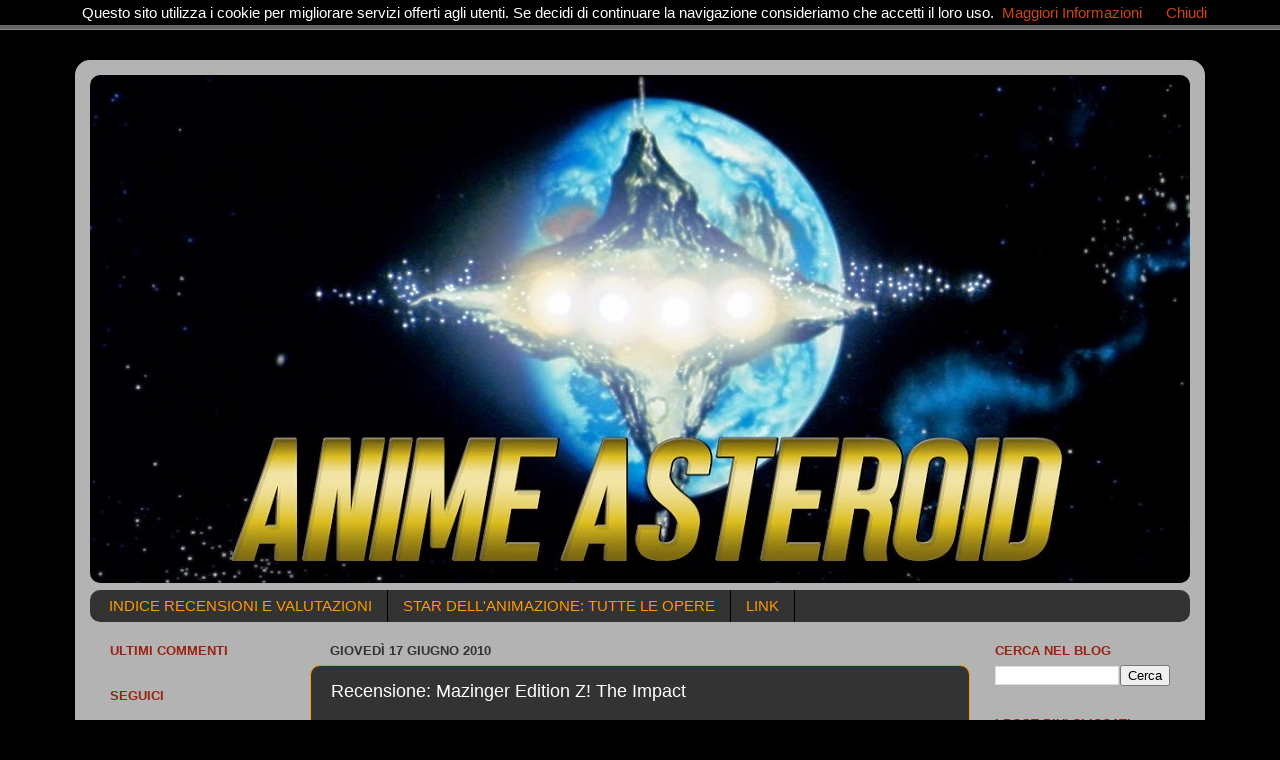

--- FILE ---
content_type: text/html; charset=UTF-8
request_url: https://anime-asteroid.blogspot.com/2010/06/recensione-shin-mazinger-impact-z.html?showComment=1305843511229
body_size: 36094
content:
<!DOCTYPE html>
<html class='v2' dir='ltr' xmlns='http://www.w3.org/1999/xhtml' xmlns:b='http://www.google.com/2005/gml/b' xmlns:data='http://www.google.com/2005/gml/data' xmlns:expr='http://www.google.com/2005/gml/expr'>
<head>
<link href='https://www.blogger.com/static/v1/widgets/4128112664-css_bundle_v2.css' rel='stylesheet' type='text/css'/>
<meta content='width=1100' name='viewport'/>
<meta content='text/html; charset=UTF-8' http-equiv='Content-Type'/>
<meta content='blogger' name='generator'/>
<link href='https://anime-asteroid.blogspot.com/favicon.ico' rel='icon' type='image/x-icon'/>
<link href='http://anime-asteroid.blogspot.com/2010/06/recensione-shin-mazinger-impact-z.html' rel='canonical'/>
<link rel="alternate" type="application/atom+xml" title="ANIME ASTEROID - Atom" href="https://anime-asteroid.blogspot.com/feeds/posts/default" />
<link rel="alternate" type="application/rss+xml" title="ANIME ASTEROID - RSS" href="https://anime-asteroid.blogspot.com/feeds/posts/default?alt=rss" />
<link rel="service.post" type="application/atom+xml" title="ANIME ASTEROID - Atom" href="https://www.blogger.com/feeds/3011645857112390743/posts/default" />

<link rel="alternate" type="application/atom+xml" title="ANIME ASTEROID - Atom" href="https://anime-asteroid.blogspot.com/feeds/7597232265106637602/comments/default" />
<!--Can't find substitution for tag [blog.ieCssRetrofitLinks]-->
<link href='https://blogger.googleusercontent.com/img/b/R29vZ2xl/AVvXsEgaw1Aof56Q9IVydeGMsiRLcRJH80hjQTphgVYbe4q0CAUyOU_v0dPQJttzBDZMA3b9cLTJ6J1SSEe7VOAjTLm4L7eGFO6vQDfxYIVfn1TdpB_z5Sil9HQjde95_KldoLCyea7VQvFW8yo7/s400/mazinger.jpg' rel='image_src'/>
<meta content='http://anime-asteroid.blogspot.com/2010/06/recensione-shin-mazinger-impact-z.html' property='og:url'/>
<meta content='Recensione: Mazinger Edition Z! The Impact' property='og:title'/>
<meta content=' MAZINGER EDITION Z! THE IMPACT    Titolo originale: Shin Majinga Shōgeki! Z-Hen  Regia: Yasuhiro Imagawa  Soggetto:  (basato sul fumetto or...' property='og:description'/>
<meta content='https://blogger.googleusercontent.com/img/b/R29vZ2xl/AVvXsEgaw1Aof56Q9IVydeGMsiRLcRJH80hjQTphgVYbe4q0CAUyOU_v0dPQJttzBDZMA3b9cLTJ6J1SSEe7VOAjTLm4L7eGFO6vQDfxYIVfn1TdpB_z5Sil9HQjde95_KldoLCyea7VQvFW8yo7/w1200-h630-p-k-no-nu/mazinger.jpg' property='og:image'/>
<title>ANIME ASTEROID: Recensione: Mazinger Edition Z! The Impact</title>
<style id='page-skin-1' type='text/css'><!--
/*-----------------------------------------------
Blogger Template Style
Name:     Picture Window
Designer: Blogger
URL:      www.blogger.com
----------------------------------------------- */
/* Content
----------------------------------------------- */
body {
font: normal normal 15px Arial, Tahoma, Helvetica, FreeSans, sans-serif;
color: #ffffff;
background: #000000 url(//2.bp.blogspot.com/-gg5lQN9LBGI/U2U2LGamhLI/AAAAAAAACk8/bYKUmi0_lsQ/s1600/sfondo%2Bnero.png) repeat scroll top left;
}
html body .region-inner {
min-width: 0;
max-width: 100%;
width: auto;
}
.content-outer {
font-size: 90%;
}
a:link {
text-decoration:none;
color: #cc4411;
}
a:visited {
text-decoration:none;
color: #cc4411;
}
a:hover {
text-decoration:underline;
color: #ff9900;
}
.content-outer {
background: transparent url(//www.blogblog.com/1kt/transparent/white80.png) repeat scroll top left;
-moz-border-radius: 15px;
-webkit-border-radius: 15px;
-goog-ms-border-radius: 15px;
border-radius: 15px;
-moz-box-shadow: 0 0 3px rgba(0, 0, 0, .15);
-webkit-box-shadow: 0 0 3px rgba(0, 0, 0, .15);
-goog-ms-box-shadow: 0 0 3px rgba(0, 0, 0, .15);
box-shadow: 0 0 3px rgba(0, 0, 0, .15);
margin: 30px auto;
}
.content-inner {
padding: 15px;
}
/* Header
----------------------------------------------- */
.header-outer {
background: #992211 url(//www.blogblog.com/1kt/transparent/header_gradient_shade.png) repeat-x scroll top left;
_background-image: none;
color: #ffffff;
-moz-border-radius: 10px;
-webkit-border-radius: 10px;
-goog-ms-border-radius: 10px;
border-radius: 10px;
}
.Header img, .Header #header-inner {
-moz-border-radius: 10px;
-webkit-border-radius: 10px;
-goog-ms-border-radius: 10px;
border-radius: 10px;
}
.header-inner .Header .titlewrapper,
.header-inner .Header .descriptionwrapper {
padding-left: 30px;
padding-right: 30px;
}
.Header h1 {
font: normal normal 36px Arial, Tahoma, Helvetica, FreeSans, sans-serif;
text-shadow: 1px 1px 3px rgba(0, 0, 0, 0.3);
}
.Header h1 a {
color: #ffffff;
}
.Header .description {
font-size: 130%;
}
/* Tabs
----------------------------------------------- */
.tabs-inner {
margin: .5em 0 0;
padding: 0;
}
.tabs-inner .section {
margin: 0;
}
.tabs-inner .widget ul {
padding: 0;
background: #333333 url(//www.blogblog.com/1kt/transparent/tabs_gradient_shade.png) repeat scroll bottom;
-moz-border-radius: 10px;
-webkit-border-radius: 10px;
-goog-ms-border-radius: 10px;
border-radius: 10px;
}
.tabs-inner .widget li {
border: none;
}
.tabs-inner .widget li a {
display: inline-block;
padding: .5em 1em;
margin-right: 0;
color: #ff9900;
font: normal normal 15px Arial, Tahoma, Helvetica, FreeSans, sans-serif;
-moz-border-radius: 0 0 0 0;
-webkit-border-top-left-radius: 0;
-webkit-border-top-right-radius: 0;
-goog-ms-border-radius: 0 0 0 0;
border-radius: 0 0 0 0;
background: transparent none no-repeat scroll top left;
border-right: 1px solid #000000;
}
.tabs-inner .widget li:first-child a {
padding-left: 1.25em;
-moz-border-radius-topleft: 10px;
-moz-border-radius-bottomleft: 10px;
-webkit-border-top-left-radius: 10px;
-webkit-border-bottom-left-radius: 10px;
-goog-ms-border-top-left-radius: 10px;
-goog-ms-border-bottom-left-radius: 10px;
border-top-left-radius: 10px;
border-bottom-left-radius: 10px;
}
.tabs-inner .widget li.selected a,
.tabs-inner .widget li a:hover {
position: relative;
z-index: 1;
background: #000000 url(//www.blogblog.com/1kt/transparent/tabs_gradient_shade.png) repeat scroll bottom;
color: #ff9900;
-moz-box-shadow: 0 0 0 rgba(0, 0, 0, .15);
-webkit-box-shadow: 0 0 0 rgba(0, 0, 0, .15);
-goog-ms-box-shadow: 0 0 0 rgba(0, 0, 0, .15);
box-shadow: 0 0 0 rgba(0, 0, 0, .15);
}
/* Headings
----------------------------------------------- */
h2 {
font: bold normal 13px Arial, Tahoma, Helvetica, FreeSans, sans-serif;
text-transform: uppercase;
color: #992211;
margin: .5em 0;
}
/* Main
----------------------------------------------- */
.main-outer {
background: transparent none repeat scroll top center;
-moz-border-radius: 0 0 0 0;
-webkit-border-top-left-radius: 0;
-webkit-border-top-right-radius: 0;
-webkit-border-bottom-left-radius: 0;
-webkit-border-bottom-right-radius: 0;
-goog-ms-border-radius: 0 0 0 0;
border-radius: 0 0 0 0;
-moz-box-shadow: 0 0 0 rgba(0, 0, 0, .15);
-webkit-box-shadow: 0 0 0 rgba(0, 0, 0, .15);
-goog-ms-box-shadow: 0 0 0 rgba(0, 0, 0, .15);
box-shadow: 0 0 0 rgba(0, 0, 0, .15);
}
.main-inner {
padding: 15px 5px 20px;
}
.main-inner .column-center-inner {
padding: 0 0;
}
.main-inner .column-left-inner {
padding-left: 0;
}
.main-inner .column-right-inner {
padding-right: 0;
}
/* Posts
----------------------------------------------- */
h3.post-title {
margin: 0;
font: normal normal 18px Arial, Tahoma, Helvetica, FreeSans, sans-serif;
}
.comments h4 {
margin: 1em 0 0;
font: normal normal 18px Arial, Tahoma, Helvetica, FreeSans, sans-serif;
}
.date-header span {
color: #333333;
}
.post-outer {
background-color: #333333;
border: solid 1px #ff9900;
-moz-border-radius: 10px;
-webkit-border-radius: 10px;
border-radius: 10px;
-goog-ms-border-radius: 10px;
padding: 15px 20px;
margin: 0 -20px 20px;
}
.post-body {
line-height: 1.4;
font-size: 110%;
position: relative;
}
.post-header {
margin: 0 0 1.5em;
color: #999999;
line-height: 1.6;
}
.post-footer {
margin: .5em 0 0;
color: #999999;
line-height: 1.6;
}
#blog-pager {
font-size: 140%
}
#comments .comment-author {
padding-top: 1.5em;
border-top: dashed 1px #ccc;
border-top: dashed 1px rgba(128, 128, 128, .5);
background-position: 0 1.5em;
}
#comments .comment-author:first-child {
padding-top: 0;
border-top: none;
}
.avatar-image-container {
margin: .2em 0 0;
}
/* Comments
----------------------------------------------- */
.comments .comments-content .icon.blog-author {
background-repeat: no-repeat;
background-image: url([data-uri]);
}
.comments .comments-content .loadmore a {
border-top: 1px solid #ff9900;
border-bottom: 1px solid #ff9900;
}
.comments .continue {
border-top: 2px solid #ff9900;
}
/* Widgets
----------------------------------------------- */
.widget ul, .widget #ArchiveList ul.flat {
padding: 0;
list-style: none;
}
.widget ul li, .widget #ArchiveList ul.flat li {
border-top: dashed 1px #ccc;
border-top: dashed 1px rgba(128, 128, 128, .5);
}
.widget ul li:first-child, .widget #ArchiveList ul.flat li:first-child {
border-top: none;
}
.widget .post-body ul {
list-style: disc;
}
.widget .post-body ul li {
border: none;
}
/* Footer
----------------------------------------------- */
.footer-outer {
color:#cc4411;
background: transparent url(//www.blogblog.com/1kt/transparent/black50.png) repeat scroll top left;
-moz-border-radius: 10px 10px 10px 10px;
-webkit-border-top-left-radius: 10px;
-webkit-border-top-right-radius: 10px;
-webkit-border-bottom-left-radius: 10px;
-webkit-border-bottom-right-radius: 10px;
-goog-ms-border-radius: 10px 10px 10px 10px;
border-radius: 10px 10px 10px 10px;
-moz-box-shadow: 0 0 0 rgba(0, 0, 0, .15);
-webkit-box-shadow: 0 0 0 rgba(0, 0, 0, .15);
-goog-ms-box-shadow: 0 0 0 rgba(0, 0, 0, .15);
box-shadow: 0 0 0 rgba(0, 0, 0, .15);
}
.footer-inner {
padding: 10px 5px 20px;
}
.footer-outer a {
color: #cc4411;
}
.footer-outer a:visited {
color: #992211;
}
.footer-outer a:hover {
color: #cc4411;
}
.footer-outer .widget h2 {
color: #992211;
}
/* Mobile
----------------------------------------------- */
html body.mobile {
height: auto;
}
html body.mobile {
min-height: 480px;
background-size: 100% auto;
}
.mobile .body-fauxcolumn-outer {
background: transparent none repeat scroll top left;
}
html .mobile .mobile-date-outer, html .mobile .blog-pager {
border-bottom: none;
background: transparent none repeat scroll top center;
margin-bottom: 10px;
}
.mobile .date-outer {
background: transparent none repeat scroll top center;
}
.mobile .header-outer, .mobile .main-outer,
.mobile .post-outer, .mobile .footer-outer {
-moz-border-radius: 0;
-webkit-border-radius: 0;
-goog-ms-border-radius: 0;
border-radius: 0;
}
.mobile .content-outer,
.mobile .main-outer,
.mobile .post-outer {
background: inherit;
border: none;
}
.mobile .content-outer {
font-size: 100%;
}
.mobile-link-button {
background-color: #cc4411;
}
.mobile-link-button a:link, .mobile-link-button a:visited {
color: #333333;
}
.mobile-index-contents {
color: #ffffff;
}
.mobile .tabs-inner .PageList .widget-content {
background: #000000 url(//www.blogblog.com/1kt/transparent/tabs_gradient_shade.png) repeat scroll bottom;
color: #ff9900;
}
.mobile .tabs-inner .PageList .widget-content .pagelist-arrow {
border-left: 1px solid #000000;
}

--></style>
<style id='template-skin-1' type='text/css'><!--
body {
min-width: 1130px;
}
.content-outer, .content-fauxcolumn-outer, .region-inner {
min-width: 1130px;
max-width: 1130px;
_width: 1130px;
}
.main-inner .columns {
padding-left: 220px;
padding-right: 220px;
}
.main-inner .fauxcolumn-center-outer {
left: 220px;
right: 220px;
/* IE6 does not respect left and right together */
_width: expression(this.parentNode.offsetWidth -
parseInt("220px") -
parseInt("220px") + 'px');
}
.main-inner .fauxcolumn-left-outer {
width: 220px;
}
.main-inner .fauxcolumn-right-outer {
width: 220px;
}
.main-inner .column-left-outer {
width: 220px;
right: 100%;
margin-left: -220px;
}
.main-inner .column-right-outer {
width: 220px;
margin-right: -220px;
}
#layout {
min-width: 0;
}
#layout .content-outer {
min-width: 0;
width: 800px;
}
#layout .region-inner {
min-width: 0;
width: auto;
}
--></style>
<meta content='Recensioni Anime. Una panoramica a 360° dei più importanti anime della Storia, con predilizione verso autori di nicchia quali Tomino, Takahashi, Imagawa.' name='description'/>
<meta content='recensioni anime, shin mazinger, gundam, votoms, ideon, animazione robotica' name='keywords'/>
<script type='text/javascript'>
summary_noimg = 800;
summary_img = 800;
img_thumb_height = 250;
img_thumb_width = 180;
</script>
<script type='text/javascript'>
//<![CDATA[
function removeHtmlTag(strx,chop)
{
if(strx.indexOf("<")!=-1)
{
var s = strx.split("<");for(var i=0;i<s.length;i++){if(s[i].indexOf(">")!=-1){s[i] = s[i].substring(s[i].indexOf(">")+1,s[i].length);}}strx = s.join("");}
chop = (chop < strx.length-1) ? chop : strx.length-2;while(strx.charAt(chop-1)!=' ' && strx.indexOf(' ',chop)!=-1) chop++;strx = strx.substring(0,chop-1);return strx+'...';}
function createSummaryAndThumb(pID){
var div = document.getElementById(pID);
var imgtag = "";
var img = div.getElementsByTagName("img");
var summ = summary_noimg;
if(img.length>=1) {imgtag = '<span style="float:left; padding:0px 10px 5px 0px;"><img src="'+img [0].src+'" width="'+img_thumb_width+'px" height="'+img_thumb_height+'px"/></span>';
summ = summary_img;
}
var summary = imgtag + '<div>' + removeHtmlTag(div.innerHTML,summ) + '</div>';
div.innerHTML = summary;
}
//]]>
</script>
<link href='https://www.blogger.com/dyn-css/authorization.css?targetBlogID=3011645857112390743&amp;zx=d192aa12-2008-47c7-8a31-d1a94156cc7b' media='none' onload='if(media!=&#39;all&#39;)media=&#39;all&#39;' rel='stylesheet'/><noscript><link href='https://www.blogger.com/dyn-css/authorization.css?targetBlogID=3011645857112390743&amp;zx=d192aa12-2008-47c7-8a31-d1a94156cc7b' rel='stylesheet'/></noscript>
<meta name='google-adsense-platform-account' content='ca-host-pub-1556223355139109'/>
<meta name='google-adsense-platform-domain' content='blogspot.com'/>

</head>
<body class='loading variant-shade'>
<div class='navbar section' id='navbar'><div class='widget Navbar' data-version='1' id='Navbar1'><script type="text/javascript">
    function setAttributeOnload(object, attribute, val) {
      if(window.addEventListener) {
        window.addEventListener('load',
          function(){ object[attribute] = val; }, false);
      } else {
        window.attachEvent('onload', function(){ object[attribute] = val; });
      }
    }
  </script>
<div id="navbar-iframe-container"></div>
<script type="text/javascript" src="https://apis.google.com/js/platform.js"></script>
<script type="text/javascript">
      gapi.load("gapi.iframes:gapi.iframes.style.bubble", function() {
        if (gapi.iframes && gapi.iframes.getContext) {
          gapi.iframes.getContext().openChild({
              url: 'https://www.blogger.com/navbar/3011645857112390743?po\x3d7597232265106637602\x26origin\x3dhttps://anime-asteroid.blogspot.com',
              where: document.getElementById("navbar-iframe-container"),
              id: "navbar-iframe"
          });
        }
      });
    </script><script type="text/javascript">
(function() {
var script = document.createElement('script');
script.type = 'text/javascript';
script.src = '//pagead2.googlesyndication.com/pagead/js/google_top_exp.js';
var head = document.getElementsByTagName('head')[0];
if (head) {
head.appendChild(script);
}})();
</script>
</div></div>
<div class='body-fauxcolumns'>
<div class='fauxcolumn-outer body-fauxcolumn-outer'>
<div class='cap-top'>
<div class='cap-left'></div>
<div class='cap-right'></div>
</div>
<div class='fauxborder-left'>
<div class='fauxborder-right'></div>
<div class='fauxcolumn-inner'>
</div>
</div>
<div class='cap-bottom'>
<div class='cap-left'></div>
<div class='cap-right'></div>
</div>
</div>
</div>
<div class='content'>
<div class='content-fauxcolumns'>
<div class='fauxcolumn-outer content-fauxcolumn-outer'>
<div class='cap-top'>
<div class='cap-left'></div>
<div class='cap-right'></div>
</div>
<div class='fauxborder-left'>
<div class='fauxborder-right'></div>
<div class='fauxcolumn-inner'>
</div>
</div>
<div class='cap-bottom'>
<div class='cap-left'></div>
<div class='cap-right'></div>
</div>
</div>
</div>
<div class='content-outer'>
<div class='content-cap-top cap-top'>
<div class='cap-left'></div>
<div class='cap-right'></div>
</div>
<div class='fauxborder-left content-fauxborder-left'>
<div class='fauxborder-right content-fauxborder-right'></div>
<div class='content-inner'>
<header>
<div class='header-outer'>
<div class='header-cap-top cap-top'>
<div class='cap-left'></div>
<div class='cap-right'></div>
</div>
<div class='fauxborder-left header-fauxborder-left'>
<div class='fauxborder-right header-fauxborder-right'></div>
<div class='region-inner header-inner'>
<div class='header section' id='header'><div class='widget Header' data-version='1' id='Header1'>
<div id='header-inner'>
<a href='https://anime-asteroid.blogspot.com/' style='display: block'>
<img alt='ANIME ASTEROID' height='508px; ' id='Header1_headerimg' src='https://blogger.googleusercontent.com/img/b/R29vZ2xl/AVvXsEi64QuKjuFXYCGWivZ6RH6z91vvdabvsNhcQVaVnCGnKGs3AtB1GtBC_2buvLFAAaMN3pQgBTNzUGB-OmBTCljWYW0xwCPR9uJm4t53lckt2kaLDsKXkJQGntC6fo8plxLjaXjXUIXGcSY/s1600/asteroid4.jpg' style='display: block' width='1113px; '/>
</a>
</div>
</div></div>
</div>
</div>
<div class='header-cap-bottom cap-bottom'>
<div class='cap-left'></div>
<div class='cap-right'></div>
</div>
</div>
</header>
<div class='tabs-outer'>
<div class='tabs-cap-top cap-top'>
<div class='cap-left'></div>
<div class='cap-right'></div>
</div>
<div class='fauxborder-left tabs-fauxborder-left'>
<div class='fauxborder-right tabs-fauxborder-right'></div>
<div class='region-inner tabs-inner'>
<div class='tabs section' id='crosscol'><div class='widget PageList' data-version='1' id='PageList1'>
<h2>Pagine</h2>
<div class='widget-content'>
<ul>
<li>
<a href='https://anime-asteroid.blogspot.com/p/indice-recensioni-e-valutazioni.html'>INDICE RECENSIONI E VALUTAZIONI</a>
</li>
<li>
<a href='https://anime-asteroid.blogspot.com/p/star-dellanimazione-tutte-le-opere.html'>STAR DELL'ANIMAZIONE: TUTTE LE OPERE</a>
</li>
<li>
<a href='https://anime-asteroid.blogspot.com/p/studi-animati-celebri.html'>LINK</a>
</li>
</ul>
<div class='clear'></div>
</div>
</div></div>
<div class='tabs no-items section' id='crosscol-overflow'></div>
</div>
</div>
<div class='tabs-cap-bottom cap-bottom'>
<div class='cap-left'></div>
<div class='cap-right'></div>
</div>
</div>
<div class='main-outer'>
<div class='main-cap-top cap-top'>
<div class='cap-left'></div>
<div class='cap-right'></div>
</div>
<div class='fauxborder-left main-fauxborder-left'>
<div class='fauxborder-right main-fauxborder-right'></div>
<div class='region-inner main-inner'>
<div class='columns fauxcolumns'>
<div class='fauxcolumn-outer fauxcolumn-center-outer'>
<div class='cap-top'>
<div class='cap-left'></div>
<div class='cap-right'></div>
</div>
<div class='fauxborder-left'>
<div class='fauxborder-right'></div>
<div class='fauxcolumn-inner'>
</div>
</div>
<div class='cap-bottom'>
<div class='cap-left'></div>
<div class='cap-right'></div>
</div>
</div>
<div class='fauxcolumn-outer fauxcolumn-left-outer'>
<div class='cap-top'>
<div class='cap-left'></div>
<div class='cap-right'></div>
</div>
<div class='fauxborder-left'>
<div class='fauxborder-right'></div>
<div class='fauxcolumn-inner'>
</div>
</div>
<div class='cap-bottom'>
<div class='cap-left'></div>
<div class='cap-right'></div>
</div>
</div>
<div class='fauxcolumn-outer fauxcolumn-right-outer'>
<div class='cap-top'>
<div class='cap-left'></div>
<div class='cap-right'></div>
</div>
<div class='fauxborder-left'>
<div class='fauxborder-right'></div>
<div class='fauxcolumn-inner'>
</div>
</div>
<div class='cap-bottom'>
<div class='cap-left'></div>
<div class='cap-right'></div>
</div>
</div>
<!-- corrects IE6 width calculation -->
<div class='columns-inner'>
<div class='column-center-outer'>
<div class='column-center-inner'>
<div class='main section' id='main'><div class='widget Blog' data-version='1' id='Blog1'>
<div class='blog-posts hfeed'>

          <div class="date-outer">
        
<h2 class='date-header'><span>giovedì 17 giugno 2010</span></h2>

          <div class="date-posts">
        
<div class='post-outer'>
<div class='post hentry uncustomized-post-template' itemprop='blogPost' itemscope='itemscope' itemtype='http://schema.org/BlogPosting'>
<meta content='https://blogger.googleusercontent.com/img/b/R29vZ2xl/AVvXsEgaw1Aof56Q9IVydeGMsiRLcRJH80hjQTphgVYbe4q0CAUyOU_v0dPQJttzBDZMA3b9cLTJ6J1SSEe7VOAjTLm4L7eGFO6vQDfxYIVfn1TdpB_z5Sil9HQjde95_KldoLCyea7VQvFW8yo7/s400/mazinger.jpg' itemprop='image_url'/>
<meta content='3011645857112390743' itemprop='blogId'/>
<meta content='7597232265106637602' itemprop='postId'/>
<a name='7597232265106637602'></a>
<h3 class='post-title entry-title' itemprop='name'>
Recensione: Mazinger Edition Z! The Impact
</h3>
<div class='post-header'>
<div class='post-header-line-1'></div>
</div>
<div class='post-body entry-content' id='post-body-7597232265106637602' itemprop='description articleBody'>
<div style="text-align: center;">
MAZINGER EDITION Z! THE IMPACT</div>
<div style="text-align: justify;">
<div style="text-align: center;">
Titolo originale: Shin Majinga Shōgeki! Z-Hen<br />
Regia: Yasuhiro Imagawa<br />
Soggetto:  (basato sul fumetto originale di Go Nagai)<br />
Sceneggiatura: Yasuhiro Imagawa</div>
<div style="text-align: center;">
Character Design: Shinji Takeuchi<br />
Mechanical Design: Tsuyoshi Nonaka<br />
Musiche: Akira Miyagawa<br />
Studio: BEE Media<br />
Formato: serie televisiva di 26 episodi (durata ep. 24 min. circa)<br />
Anno di trasmissione: 2009<br />
Disponibilità: edizione italiana in dvd &amp; blu-ray a cura di Yamato Video<br />
&nbsp;</div>
<div style="text-align: center;">
<a href="https://blogger.googleusercontent.com/img/b/R29vZ2xl/AVvXsEgaw1Aof56Q9IVydeGMsiRLcRJH80hjQTphgVYbe4q0CAUyOU_v0dPQJttzBDZMA3b9cLTJ6J1SSEe7VOAjTLm4L7eGFO6vQDfxYIVfn1TdpB_z5Sil9HQjde95_KldoLCyea7VQvFW8yo7/s1600/mazinger.jpg" imageanchor="1" style="margin-left: 1em; margin-right: 1em;"><img border="0" height="400" src="https://blogger.googleusercontent.com/img/b/R29vZ2xl/AVvXsEgaw1Aof56Q9IVydeGMsiRLcRJH80hjQTphgVYbe4q0CAUyOU_v0dPQJttzBDZMA3b9cLTJ6J1SSEe7VOAjTLm4L7eGFO6vQDfxYIVfn1TdpB_z5Sil9HQjde95_KldoLCyea7VQvFW8yo7/s400/mazinger.jpg" width="300" /></a></div>
<div style="text-align: justify;">
<br /></div>
<div style="text-align: justify;">
<span style="font-style: italic;">Passato: nei sotterranei del monte Fuji viene scoperto un nuovo tipo di minerale,  il Japanium, che opportunamente lavorato può generare sia un'energia fotonica dalle immense potenzialità che una indistruttibile lega d'acciaio, la Lega Z. </span><span style="font-style: italic;">Presente: Dottor Hell, uno degli scienziati che ha scoperto il Japanium, cerca di impossessarsi di grandi quantità di energia fotonica per scopi non meglio dichiarati, lanciando nel frattempo contro i suoi colleghi che potrebbero fermarlo una gigantesca armata di robot assassini, legata all'antica civilità micenea.</span> <span style="font-style: italic;">Il folle dottore non ha però fatto i conti né con il collega Juzo Kabuto, che prima di morire affida il gigantesco robot da battaglia Mazinger Z, realizzato in Lega Z, a suo nipote Koji, né con la famiglia aristocratica dei Kurogane, presieduta dalla bella e misteriosa Tsubasa Nishikiori.</span> <span style="font-style: italic;">Quale motivo porta Hell a scatenare una guerra in Giappone per avere quell'energia? Qual è il segreto di Tsubasa? Che ne è stato della civiltà micenea? In che modo è legato Mazinger Z a Zeus, sovrano degli dei?</span><br />
<br /></div>
<div style="text-align: justify;">
</div>
<div style="text-align: justify;">
Il 2009 sarà ricordato come un anno straordinario per gli appassionati di anime e manga: non solo Suzue Miuchi dice di essere pronta per la parte finale dell'interminabile manga <i>Il grande sogno di Maya</i>, non solo a Odaiba viene costruita una gigantesca statua di Gundam per commemorare i 30 anni del franchise, ma sopratutto quell'anno vede tornare nuovamente Yasuhiro Imagawa dietro a sceneggiatura e regia di una serie televisiva, addirittura con un budget accettabile.</div>
<br />
Si dovesse, in effetti, guardare la lista dei suoi lavori più famosi, ci si accorgerebbe di come buona parte delle sue opere, anche le più rinomate, siano state costellate da licenziamenti in tronco in corso di serie (<a href="http://anime-asteroid.blogspot.com/2010/06/recensione-getter-robot-last-day.html"><span style="font-style: italic;">Getter Robot: The Last Day</span></a>), budget mediocri/inesistenti (<a href="http://anime-asteroid.blogspot.com/2010/06/recensione-mobile-fighter-g-gundam.html"><span style="font-style: italic;">G Gundam</span></a>/<a href="http://anime-asteroid.blogspot.com/2010/12/recensione-violinist-of-hameln.html"><span style="font-style: italic;">Violinista di Hamelin</span></a>) o addirittura finali aperti perché non si sono prodotti i seguiti previsti (il rinomatissimo <a href="http://anime-asteroid.blogspot.it/2010/06/recensione-giant-robo-il-giorno-in-cui.html"><i>Giant Robot</i></a>). Un sacco di problemi che comunque non hanno impedito loro di farsi ricordare per quelle sceneggiature intricatissime che hanno costituito il marchio di fabbrica del regista. Dopo l'annuncio di un nuovo retelling del franchise <span style="font-style: italic;">Mazinger</span>, questa volta però ispirato al mediocre manga <span style="font-style: italic;">Z Mazinger</span> (remake a tema mitologico a opera di un Go Nagai senza più nulla da dire), a inizio dell'anno un sacco di rumor di sono susseguiti sullo staff dell'opera, ora smentendo, ora confermando, la presenza di Imagawa alla regia. Quando, dopo l'ennesimo annuncio semi-ufficiale che dava al suo posto Jun Kawagoe, la cosa è stata ancora una volta rinnegata, in molti hanno iniziato a vedere malissimo una produzione nata apparentemente senza né capo né coda, che fin dalle premesse produttive non sembra avere idee certe su nulla. Eppure Imagawa alla fine è arrivato e, come nelle più rosee previsioni crea, con un budget accettabile, un prodotto eccezionale: <span style="font-style: italic;">Mazinger </span><span style="font-style: italic;">Edition Z </span>è, senza preamboli, l'anime del 2009 e una delle migliori produzioni in assoluto legate al nome di Go Nagai.<br />
<br />
<div style="text-align: justify;">
<div style="text-align: center;">
<a href="https://blogger.googleusercontent.com/img/b/R29vZ2xl/AVvXsEhsSmMrrAhSQkXVkTnEC7xfwy6Yrc_u1vnaY-xC04a472nyTbegypNkNBKYJYZz1UEjglUgO_kkeuId0rrDHRk3ukrhe-3wThtVFQwCNsywjAmQ2ij4JyZjoAj74uc4R7xnFecPlJGwC5WR/s1600/boss.jpg" style="margin-left: 1em; margin-right: 1em;"><img border="0" height="181" src="https://blogger.googleusercontent.com/img/b/R29vZ2xl/AVvXsEhsSmMrrAhSQkXVkTnEC7xfwy6Yrc_u1vnaY-xC04a472nyTbegypNkNBKYJYZz1UEjglUgO_kkeuId0rrDHRk3ukrhe-3wThtVFQwCNsywjAmQ2ij4JyZjoAj74uc4R7xnFecPlJGwC5WR/s320/boss.jpg" width="320" /></a></div>
<br />
La prima puntata è già leggenda: prendendo tutti alla sprovvista, con quel solito gusto nello spiazzare lo spettatore, Imagawa filma un episodio riassuntivo che sintetizza l'intera storia poco prima dello scontro finale, con un clipshow di immagini e fotogrammi che sottolineano lo spirito della storia. E così, mentre dagli spettatori occasionali partono maledizioni e i fan del regista, memori di <span style="font-style: italic;">The Last Day</span>, se la ridono pensando all'idea come una manovra per non farsi licenziare dallo studio ("se mi licenzi continui te la serie, ma non saprai mai come collegare tutte le scene che ho mostrato"), i fan di Nagai si commuovono vedendo in una stessa serie animata personaggi provenienti dagli universi dei <span style="font-style: italic;">Mazinger</span>, <span style="font-style: italic;">Mao Dante</span>, <span style="font-style: italic;">Violence Jack</span>, <span style="font-style: italic;">Gloizer X</span>... alle prese con divinità della mitologia greca, morte, distruzioni di massa, atmosfere apocalittiche. Quella che ufficialmente nasce come riscrittura di <span style="font-style: italic;">Z Mazinger</span> si rivela un rifacimento, invece, dell'originale <span style="font-style: italic;">Mazinger Z</span> cartaceo di Nagai, quello dei primi anni 70 che ha ispirato le infantili serie tv Toei Animation, che Imagawa rilegge con la sua solita modalità: inserendo al suo interno personaggi provenienti da un po' tutte le opere dell'autore, anche le più disparate. Il trionfo, come ovvio, del ritmo indiavolato tanto caro al regista, con milioni di eventi che si susseguono a ogni episodio, ma anche delle citazioni e delle reinterpretazioni. <i>Mazinger Edition Z</i> è la versione animata definitiva del manga storico <i>Mazinger Z</i>, che pur "fondendolo" col suo remake <i>Z Mazinger</i> per offrire una storia nuova di zecca (per sfruttarne da quest'ultimo il background "mitologico" di Zeus e altre divinità dell'Olimpo), lo celebra in ogni occasione, riprendendone per larghi strati dialoghi, situazioni, avvenimenti, vignette e anche le caratterizzazioni storiche dei personaggi, ampliandone forse il ruolo ma rispettandone il grottesco spirito originale. Ciliegina sulla torta, ancora una volta, un chara design rispettoso e reverenziale verso il tratto sporco, semplicistico e caricaturale del Go Nagai prima maniera, fedelmente rispettato per offrire un fantastico look retrò che aumenta se possibile ancor più il carisma della produzione.</div>
<br />
E dove termina l'influenza di un genio, inizia quella di un altro: la storia, completo parto di Imagawa nonostante le influenze del manga è, come prospettato, meravigliosamente appassionante. I twist a ogni episodio sono la norma, così come personaggi che fanno il doppio, triplo o quadruplo gioco, rovesciamenti di posizione, complotti divini, flashback, flashback ALL'INTERNO di altri flashback e un infinito numero di grandi misteri che vengono periodicamente snocciolati e rimpiazzati da altri. <i>Mazinger </i><span style="font-style: italic;">Edition Z</span> è un tour de force di domande, risposte, numerosissimi personaggi grotteschi, gratificazioni ai fan di Nagai (bisogna ribadirlo: solo chi ha letto la maggior parte dei fumetti del mangaka potrà cogliere tutte le infinite citazioni, che abbracciano davvero ogni campo e opera) e colpi di scena, così volutamente esagerati, frenetici e teatrali da diventare quasi parossistici, ma che in linea con l'atmosfera misteriosa sono pura meraviglia. È la classica sceneggiatura "a bomba di orologeria" di Imagawa, intricata a livelli talmente inumani che serve un taccuino per annotarsi tutto, ma che si chiude perfettamente nella conclusione facendo combaciare tutti i tasselli. Una conclusione con un tale concentrato di rivelazioni da essere strabiliante, celebrando nel migliore dei modi l'arte di Imagawa.<br />
<div style="text-align: justify;">
<br /></div>
<div style="text-align: justify;">
</div>
<div style="text-align: center;">
<a href="https://blogger.googleusercontent.com/img/b/R29vZ2xl/AVvXsEg37YSea-Qr_bm3IHdvTc_zZpQR9c4YsX9Hlms8AOVbqCO0GVidNNsDzPVQKVZyE8e9eItZhCwn5cRctXJTsZsQP-yb8FyI_aff-BmdTHXtlLjaIlSanco5T-70YdrT0p0zivbo8AURfuhj/s1600/Immagine.jpg" imageanchor="1" style="margin-left: 1em; margin-right: 1em;"><img border="0" height="166" src="https://blogger.googleusercontent.com/img/b/R29vZ2xl/AVvXsEg37YSea-Qr_bm3IHdvTc_zZpQR9c4YsX9Hlms8AOVbqCO0GVidNNsDzPVQKVZyE8e9eItZhCwn5cRctXJTsZsQP-yb8FyI_aff-BmdTHXtlLjaIlSanco5T-70YdrT0p0zivbo8AURfuhj/s320/Immagine.jpg" width="320" /></a></div>
<br />
Un capolavoro di ingegno che, paradossalmente, può infastidire giusto i 
fan più oltranzisti delle "classiche" serie Super Robot di un tempo, per
 l'assenza di un intreccio lineare e di grandi combattimenti: non solo 
gli scontri si rivelano molto sintetici (forse anche colpa del budget, 
accettabile ma non di più), ma la stessa concezione "cazzara" delle 
serie robotiche "old style" viene a mancare. Le mazzate tra robot sono 
decisamente l'elemento secondario dello spettacolo, che gioca le frecce 
del suo arco nel contortissimo intreccio e nei fantastici personaggi. 
Curioso e spiazzante, anche perché le due opening, cantate dagli 
"storici" JAM Project (caldo nome nell'ambito delle sigle di serie Super
 Robot), sono invece ancorate alla tradizione: potenti, gasanti, 
accompagnate da un gran numero di immagini che risaltano un lato 
distruttivo/action della serie che, alla fine dei conti, non c'è. Delusioni a parte, in questo senso, sarebbe comunque indecoroso imputare all'opera di non essere riuscita, perché lo è, molto. Il nuovo gioiello di Imagawa deve solo essere inquadrato come giustamente gli compete, ossia come una storia robotica dalle sfaccettature inquietanti  e mitologiche, incredibilmente complessa e con un accettabile contorno di azione robotica. Inquadrata come si deve si rivela una grande serie animata, sceneggiata benissimo e rappresenta sicuramente uno dei migliori prodotti animati, se non IL migliore, dedicati ai personaggi e alle creature di Go Nagai. Peccato unicamente per un finale aperto, che, come <i>Giant Robot</i> prima di lui, attende inutilmente un finale che non arriverà mai visto il modesto successo della serie in madrepatria.<br />
<br />
<div style="text-align: justify;">
Voto: 8,5 su 10</div>
</div>
<div style='clear: both;'></div>
</div>
<div class='post-footer'>
<div class='post-footer-line post-footer-line-1'>
<span class='post-author vcard'>
Pubblicato da
<span class='fn' itemprop='author' itemscope='itemscope' itemtype='http://schema.org/Person'>
<meta content='https://www.blogger.com/profile/09932240637228320313' itemprop='url'/>
<a class='g-profile' href='https://www.blogger.com/profile/09932240637228320313' rel='author' title='author profile'>
<span itemprop='name'>Jacopo Mistè</span>
</a>
</span>
</span>
<span class='post-timestamp'>
alle
<meta content='http://anime-asteroid.blogspot.com/2010/06/recensione-shin-mazinger-impact-z.html' itemprop='url'/>
<a class='timestamp-link' href='https://anime-asteroid.blogspot.com/2010/06/recensione-shin-mazinger-impact-z.html' rel='bookmark' title='permanent link'><abbr class='published' itemprop='datePublished' title='2010-06-17T00:55:00+02:00'>00:55</abbr></a>
</span>
<span class='reaction-buttons'>
</span>
<span class='star-ratings'>
</span>
<span class='post-comment-link'>
</span>
<span class='post-backlinks post-comment-link'>
</span>
<span class='post-icons'>
<span class='item-control blog-admin pid-155247316'>
<a href='https://www.blogger.com/post-edit.g?blogID=3011645857112390743&postID=7597232265106637602&from=pencil' title='Modifica post'>
<img alt='' class='icon-action' height='18' src='https://resources.blogblog.com/img/icon18_edit_allbkg.gif' width='18'/>
</a>
</span>
</span>
<div class='post-share-buttons goog-inline-block'>
<a class='goog-inline-block share-button sb-email' href='https://www.blogger.com/share-post.g?blogID=3011645857112390743&postID=7597232265106637602&target=email' target='_blank' title='Invia tramite email'><span class='share-button-link-text'>Invia tramite email</span></a><a class='goog-inline-block share-button sb-blog' href='https://www.blogger.com/share-post.g?blogID=3011645857112390743&postID=7597232265106637602&target=blog' onclick='window.open(this.href, "_blank", "height=270,width=475"); return false;' target='_blank' title='Postalo sul blog'><span class='share-button-link-text'>Postalo sul blog</span></a><a class='goog-inline-block share-button sb-twitter' href='https://www.blogger.com/share-post.g?blogID=3011645857112390743&postID=7597232265106637602&target=twitter' target='_blank' title='Condividi su X'><span class='share-button-link-text'>Condividi su X</span></a><a class='goog-inline-block share-button sb-facebook' href='https://www.blogger.com/share-post.g?blogID=3011645857112390743&postID=7597232265106637602&target=facebook' onclick='window.open(this.href, "_blank", "height=430,width=640"); return false;' target='_blank' title='Condividi su Facebook'><span class='share-button-link-text'>Condividi su Facebook</span></a><a class='goog-inline-block share-button sb-pinterest' href='https://www.blogger.com/share-post.g?blogID=3011645857112390743&postID=7597232265106637602&target=pinterest' target='_blank' title='Condividi su Pinterest'><span class='share-button-link-text'>Condividi su Pinterest</span></a>
</div>
</div>
<div class='post-footer-line post-footer-line-2'>
<span class='post-labels'>
Etichette:
<a href='https://anime-asteroid.blogspot.com/search/label/fantastico' rel='tag'>fantastico</a>,
<a href='https://anime-asteroid.blogspot.com/search/label/Go%20Nagai' rel='tag'>Go Nagai</a>,
<a href='https://anime-asteroid.blogspot.com/search/label/robotico' rel='tag'>robotico</a>,
<a href='https://anime-asteroid.blogspot.com/search/label/sci-fi' rel='tag'>sci-fi</a>,
<a href='https://anime-asteroid.blogspot.com/search/label/Yamato%20Video' rel='tag'>Yamato Video</a>,
<a href='https://anime-asteroid.blogspot.com/search/label/Yasuhiro%20Imagawa' rel='tag'>Yasuhiro Imagawa</a>
</span>
</div>
<div class='post-footer-line post-footer-line-3'>
<span class='post-location'>
</span>
</div>
</div>
</div>
<div class='comments' id='comments'>
<a name='comments'></a>
<h4>50 commenti:</h4>
<div id='Blog1_comments-block-wrapper'>
<dl class='avatar-comment-indent' id='comments-block'>
<dt class='comment-author blog-author' id='c2614666339525764804'>
<a name='c2614666339525764804'></a>
<div class="avatar-image-container avatar-stock"><span dir="ltr"><a href="https://www.blogger.com/profile/03121577662592705239" target="" rel="nofollow" onclick="" class="avatar-hovercard" id="av-2614666339525764804-03121577662592705239"><img src="//www.blogger.com/img/blogger_logo_round_35.png" width="35" height="35" alt="" title="Unknown">

</a></span></div>
<a href='https://www.blogger.com/profile/03121577662592705239' rel='nofollow'>Unknown</a>
ha detto...
</dt>
<dd class='comment-body' id='Blog1_cmt-2614666339525764804'>
<p>
Bella recensione di questo anime soprendente che mi trova d&#39;accordo, Imagawa è un regista di razza!<br />Poi, non so se sia capitato solo a me, ma una seconda visione &quot;di fila&quot; (e non con la classica puntata a settimana) ha abbastanza scardinato anche la convinzione che l&#39;azione sia poco presente: fatto che ha generato le critiche, frutto secondo me di una valutazione errata (o solo viziata da altre aspettative). In realtà di azione ce n&#39;è, ma il modo in cui Imagawa l&#39;ha diluita la rende &quot;meno evidente&quot; rispetto al complesso intreccio della storia. Aspettiamo l&#39;edizione italiana sperando sia fatta bene.
</p>
</dd>
<dd class='comment-footer'>
<span class='comment-timestamp'>
<a href='https://anime-asteroid.blogspot.com/2010/06/recensione-shin-mazinger-impact-z.html?showComment=1277203734654#c2614666339525764804' title='comment permalink'>
22 giugno 2010 alle ore 12:48
</a>
<span class='item-control blog-admin pid-1103919327'>
<a class='comment-delete' href='https://www.blogger.com/comment/delete/3011645857112390743/2614666339525764804' title='Elimina commento'>
<img src='https://resources.blogblog.com/img/icon_delete13.gif'/>
</a>
</span>
</span>
</dd>
<dt class='comment-author blog-author' id='c8903774524688009921'>
<a name='c8903774524688009921'></a>
<div class="avatar-image-container vcard"><span dir="ltr"><a href="https://www.blogger.com/profile/09932240637228320313" target="" rel="nofollow" onclick="" class="avatar-hovercard" id="av-8903774524688009921-09932240637228320313"><img src="https://resources.blogblog.com/img/blank.gif" width="35" height="35" class="delayLoad" style="display: none;" longdesc="//blogger.googleusercontent.com/img/b/R29vZ2xl/AVvXsEipsuxZ_KnPW845pDuFfO20au631S1gVghhV7_NaEiwbfs8uzM0tv7Z-UbbHNeUDNyHvhKMpDrMB9-y1Djk5Apxm3EVpIsYck0jthXF1oa8S5ErZVe9WT8ecco2mUhD5g/s45-c/crossbone.jpg" alt="" title="Jacopo Mist&egrave;">

<noscript><img src="//blogger.googleusercontent.com/img/b/R29vZ2xl/AVvXsEipsuxZ_KnPW845pDuFfO20au631S1gVghhV7_NaEiwbfs8uzM0tv7Z-UbbHNeUDNyHvhKMpDrMB9-y1Djk5Apxm3EVpIsYck0jthXF1oa8S5ErZVe9WT8ecco2mUhD5g/s45-c/crossbone.jpg" width="35" height="35" class="photo" alt=""></noscript></a></span></div>
<a href='https://www.blogger.com/profile/09932240637228320313' rel='nofollow'>Jacopo Mistè</a>
ha detto...
</dt>
<dd class='comment-body' id='Blog1_cmt-8903774524688009921'>
<p>
Dubito altamente che d/visual, con tutti i problemi allucinanti che ha nel reparto dvd, riesca a portarci Shin Mazinger :(<br />Spero tu abbia acquistato, invece, il manga originale Mazinger Z di Nagai, pubblicato recentemente da d/visual: leggendolo apprezzi ancora di più quest&#39;anime, e ti rendi conto di quanto sia stato geniale Imagawa nel rileggere e adattare in una storia nuova migliaia di citazioni da questo fumetto :)
</p>
</dd>
<dd class='comment-footer'>
<span class='comment-timestamp'>
<a href='https://anime-asteroid.blogspot.com/2010/06/recensione-shin-mazinger-impact-z.html?showComment=1277275846704#c8903774524688009921' title='comment permalink'>
23 giugno 2010 alle ore 08:50
</a>
<span class='item-control blog-admin pid-155247316'>
<a class='comment-delete' href='https://www.blogger.com/comment/delete/3011645857112390743/8903774524688009921' title='Elimina commento'>
<img src='https://resources.blogblog.com/img/icon_delete13.gif'/>
</a>
</span>
</span>
</dd>
<dt class='comment-author blog-author' id='c7679273701449650268'>
<a name='c7679273701449650268'></a>
<div class="avatar-image-container avatar-stock"><span dir="ltr"><a href="https://www.blogger.com/profile/03121577662592705239" target="" rel="nofollow" onclick="" class="avatar-hovercard" id="av-7679273701449650268-03121577662592705239"><img src="//www.blogger.com/img/blogger_logo_round_35.png" width="35" height="35" alt="" title="Unknown">

</a></span></div>
<a href='https://www.blogger.com/profile/03121577662592705239' rel='nofollow'>Unknown</a>
ha detto...
</dt>
<dd class='comment-body' id='Blog1_cmt-7679273701449650268'>
<p>
Hai toccato un tasto dolente... sto aspettando da tempo immemore i volumi conclusivi del manga che la mia fumetteria non riesce a procurarmi. Per il momento vedrò di farmelo prestare da un amico.<br /><br />Quanto all&#39;edizione italiana di &quot;Shin Mazinger&quot;, magari come in Spagna la farà qualcun altro, chissà.
</p>
</dd>
<dd class='comment-footer'>
<span class='comment-timestamp'>
<a href='https://anime-asteroid.blogspot.com/2010/06/recensione-shin-mazinger-impact-z.html?showComment=1277292569876#c7679273701449650268' title='comment permalink'>
23 giugno 2010 alle ore 13:29
</a>
<span class='item-control blog-admin pid-1103919327'>
<a class='comment-delete' href='https://www.blogger.com/comment/delete/3011645857112390743/7679273701449650268' title='Elimina commento'>
<img src='https://resources.blogblog.com/img/icon_delete13.gif'/>
</a>
</span>
</span>
</dd>
<dt class='comment-author blog-author' id='c6634103639839813016'>
<a name='c6634103639839813016'></a>
<div class="avatar-image-container vcard"><span dir="ltr"><a href="https://www.blogger.com/profile/09932240637228320313" target="" rel="nofollow" onclick="" class="avatar-hovercard" id="av-6634103639839813016-09932240637228320313"><img src="https://resources.blogblog.com/img/blank.gif" width="35" height="35" class="delayLoad" style="display: none;" longdesc="//blogger.googleusercontent.com/img/b/R29vZ2xl/AVvXsEipsuxZ_KnPW845pDuFfO20au631S1gVghhV7_NaEiwbfs8uzM0tv7Z-UbbHNeUDNyHvhKMpDrMB9-y1Djk5Apxm3EVpIsYck0jthXF1oa8S5ErZVe9WT8ecco2mUhD5g/s45-c/crossbone.jpg" alt="" title="Jacopo Mist&egrave;">

<noscript><img src="//blogger.googleusercontent.com/img/b/R29vZ2xl/AVvXsEipsuxZ_KnPW845pDuFfO20au631S1gVghhV7_NaEiwbfs8uzM0tv7Z-UbbHNeUDNyHvhKMpDrMB9-y1Djk5Apxm3EVpIsYck0jthXF1oa8S5ErZVe9WT8ecco2mUhD5g/s45-c/crossbone.jpg" width="35" height="35" class="photo" alt=""></noscript></a></span></div>
<a href='https://www.blogger.com/profile/09932240637228320313' rel='nofollow'>Jacopo Mistè</a>
ha detto...
</dt>
<dd class='comment-body' id='Blog1_cmt-6634103639839813016'>
<p>
E così alla fine Shin Mazinger l&#39;ha annunciato Yamato Video.<br />Poveri noi, chissà che stupro di doppiaggio dovremo sentirci stavolta...
</p>
</dd>
<dd class='comment-footer'>
<span class='comment-timestamp'>
<a href='https://anime-asteroid.blogspot.com/2010/06/recensione-shin-mazinger-impact-z.html?showComment=1277729823131#c6634103639839813016' title='comment permalink'>
28 giugno 2010 alle ore 14:57
</a>
<span class='item-control blog-admin pid-155247316'>
<a class='comment-delete' href='https://www.blogger.com/comment/delete/3011645857112390743/6634103639839813016' title='Elimina commento'>
<img src='https://resources.blogblog.com/img/icon_delete13.gif'/>
</a>
</span>
</span>
</dd>
<dt class='comment-author blog-author' id='c7408245730978972981'>
<a name='c7408245730978972981'></a>
<div class="avatar-image-container vcard"><span dir="ltr"><a href="https://www.blogger.com/profile/02287079812136921188" target="" rel="nofollow" onclick="" class="avatar-hovercard" id="av-7408245730978972981-02287079812136921188"><img src="https://resources.blogblog.com/img/blank.gif" width="35" height="35" class="delayLoad" style="display: none;" longdesc="//3.bp.blogspot.com/_AC-LnN0Wz1M/Sl2_WvIZ84I/AAAAAAAAALQ/oS9cNU7xglg/S45-s35/Johannes%2BKrauser%2BII.jpg" alt="" title="Simone Cor&agrave;">

<noscript><img src="//3.bp.blogspot.com/_AC-LnN0Wz1M/Sl2_WvIZ84I/AAAAAAAAALQ/oS9cNU7xglg/S45-s35/Johannes%2BKrauser%2BII.jpg" width="35" height="35" class="photo" alt=""></noscript></a></span></div>
<a href='https://www.blogger.com/profile/02287079812136921188' rel='nofollow'>Simone Corà</a>
ha detto...
</dt>
<dd class='comment-body' id='Blog1_cmt-7408245730978972981'>
<p>
Toccherà foderarsi le orecchie.<br />Trovo però strano che abbiano acquistato questa serie, con la complessità narrativa di Imagawa ha tutte le carte in regola per essere un flop colossale.
</p>
</dd>
<dd class='comment-footer'>
<span class='comment-timestamp'>
<a href='https://anime-asteroid.blogspot.com/2010/06/recensione-shin-mazinger-impact-z.html?showComment=1277763646900#c7408245730978972981' title='comment permalink'>
29 giugno 2010 alle ore 00:20
</a>
<span class='item-control blog-admin pid-1005025049'>
<a class='comment-delete' href='https://www.blogger.com/comment/delete/3011645857112390743/7408245730978972981' title='Elimina commento'>
<img src='https://resources.blogblog.com/img/icon_delete13.gif'/>
</a>
</span>
</span>
</dd>
<dt class='comment-author ' id='c3553868183649418091'>
<a name='c3553868183649418091'></a>
<div class="avatar-image-container avatar-stock"><span dir="ltr"><img src="//resources.blogblog.com/img/blank.gif" width="35" height="35" alt="" title="Anonimo">

</span></div>
Anonimo
ha detto...
</dt>
<dd class='comment-body' id='Blog1_cmt-3553868183649418091'>
<p>
Il doppiaggio alla fine è più che buono, razza di professorini dei miei stivali.<br />Quanto siete otaku!!!!!!!!
</p>
</dd>
<dd class='comment-footer'>
<span class='comment-timestamp'>
<a href='https://anime-asteroid.blogspot.com/2010/06/recensione-shin-mazinger-impact-z.html?showComment=1300059792498#c3553868183649418091' title='comment permalink'>
14 marzo 2011 alle ore 00:43
</a>
<span class='item-control blog-admin pid-327911369'>
<a class='comment-delete' href='https://www.blogger.com/comment/delete/3011645857112390743/3553868183649418091' title='Elimina commento'>
<img src='https://resources.blogblog.com/img/icon_delete13.gif'/>
</a>
</span>
</span>
</dd>
<dt class='comment-author ' id='c5517372686992480548'>
<a name='c5517372686992480548'></a>
<div class="avatar-image-container vcard"><span dir="ltr"><a href="https://www.blogger.com/profile/00578476983352167201" target="" rel="nofollow" onclick="" class="avatar-hovercard" id="av-5517372686992480548-00578476983352167201"><img src="https://resources.blogblog.com/img/blank.gif" width="35" height="35" class="delayLoad" style="display: none;" longdesc="//blogger.googleusercontent.com/img/b/R29vZ2xl/AVvXsEgu2jKgV9NEtiNqZa2stayTWfBcsAdE_0OHLPjqoepmAxabP3Kzbp8hPI2Kk34qg9S-FVszyTmwwzwqk6wKaFC4xcH1C5xf-8BDOKopMIB1RPpaf3_1Un6XZ3jDx-9JKPI/s45-c/hokusai.JPG" alt="" title="Mario Monteverdi">

<noscript><img src="//blogger.googleusercontent.com/img/b/R29vZ2xl/AVvXsEgu2jKgV9NEtiNqZa2stayTWfBcsAdE_0OHLPjqoepmAxabP3Kzbp8hPI2Kk34qg9S-FVszyTmwwzwqk6wKaFC4xcH1C5xf-8BDOKopMIB1RPpaf3_1Un6XZ3jDx-9JKPI/s45-c/hokusai.JPG" width="35" height="35" class="photo" alt=""></noscript></a></span></div>
<a href='https://www.blogger.com/profile/00578476983352167201' rel='nofollow'>Mario Monteverdi</a>
ha detto...
</dt>
<dd class='comment-body' id='Blog1_cmt-5517372686992480548'>
<p>
non se avete notato ma nel terzultimo episodio, nella piscina di kurogane c&#39;è una statua di Devilman!!!!
</p>
</dd>
<dd class='comment-footer'>
<span class='comment-timestamp'>
<a href='https://anime-asteroid.blogspot.com/2010/06/recensione-shin-mazinger-impact-z.html?showComment=1305843511229#c5517372686992480548' title='comment permalink'>
20 maggio 2011 alle ore 00:18
</a>
<span class='item-control blog-admin pid-406811219'>
<a class='comment-delete' href='https://www.blogger.com/comment/delete/3011645857112390743/5517372686992480548' title='Elimina commento'>
<img src='https://resources.blogblog.com/img/icon_delete13.gif'/>
</a>
</span>
</span>
</dd>
<dt class='comment-author blog-author' id='c454566529731240631'>
<a name='c454566529731240631'></a>
<div class="avatar-image-container vcard"><span dir="ltr"><a href="https://www.blogger.com/profile/09932240637228320313" target="" rel="nofollow" onclick="" class="avatar-hovercard" id="av-454566529731240631-09932240637228320313"><img src="https://resources.blogblog.com/img/blank.gif" width="35" height="35" class="delayLoad" style="display: none;" longdesc="//blogger.googleusercontent.com/img/b/R29vZ2xl/AVvXsEipsuxZ_KnPW845pDuFfO20au631S1gVghhV7_NaEiwbfs8uzM0tv7Z-UbbHNeUDNyHvhKMpDrMB9-y1Djk5Apxm3EVpIsYck0jthXF1oa8S5ErZVe9WT8ecco2mUhD5g/s45-c/crossbone.jpg" alt="" title="Jacopo Mist&egrave;">

<noscript><img src="//blogger.googleusercontent.com/img/b/R29vZ2xl/AVvXsEipsuxZ_KnPW845pDuFfO20au631S1gVghhV7_NaEiwbfs8uzM0tv7Z-UbbHNeUDNyHvhKMpDrMB9-y1Djk5Apxm3EVpIsYck0jthXF1oa8S5ErZVe9WT8ecco2mUhD5g/s45-c/crossbone.jpg" width="35" height="35" class="photo" alt=""></noscript></a></span></div>
<a href='https://www.blogger.com/profile/09932240637228320313' rel='nofollow'>Jacopo Mistè</a>
ha detto...
</dt>
<dd class='comment-body' id='Blog1_cmt-454566529731240631'>
<p>
È uno dei frequenti omaggi al manga, riprende paro paro la vignetta presente nel volume 4 (mi sembra) del Mazinger Z di Nagai :)
</p>
</dd>
<dd class='comment-footer'>
<span class='comment-timestamp'>
<a href='https://anime-asteroid.blogspot.com/2010/06/recensione-shin-mazinger-impact-z.html?showComment=1305893274526#c454566529731240631' title='comment permalink'>
20 maggio 2011 alle ore 14:07
</a>
<span class='item-control blog-admin pid-155247316'>
<a class='comment-delete' href='https://www.blogger.com/comment/delete/3011645857112390743/454566529731240631' title='Elimina commento'>
<img src='https://resources.blogblog.com/img/icon_delete13.gif'/>
</a>
</span>
</span>
</dd>
<dt class='comment-author ' id='c8437671068455523388'>
<a name='c8437671068455523388'></a>
<div class="avatar-image-container avatar-stock"><span dir="ltr"><img src="//resources.blogblog.com/img/blank.gif" width="35" height="35" alt="" title="Anonimo">

</span></div>
Anonimo
ha detto...
</dt>
<dd class='comment-body' id='Blog1_cmt-8437671068455523388'>
<p>
ora,io premetto che non voglio offendere nessuno,ne fan,ne staff della serie, mi  limito solo a esporre i pensieri  che non ho potuto reprimere vedendo la serie...<br /> innanzitutto,l&#39;inizio non c&#39;entra quasi NIENTE col finale,a cui in teoria invece dovrebbe essere collegato,unica cosa che ti fa capire che è la scena finale è il caro buon vecchio generale nero. FINE.spezzoni che invece di darti risposte fanno sorgere altre domande che a cui potrai solamente CERCARE di dare una soggettiva interpretazione...alcuni dialoghi  sembrano usciti dal cartone degli anni 70 &quot;dottor hell: ho no mi state sconfiggendo!&quot; -__-&quot;insomma,è un pastone di belle musiche,mitologia quasi completamente a caso e robot in stile nagai(e voi direte&quot;è questo il bello&quot; scusate ma io veramente anche impegnandomi non riesco davvero a trovare del buono in quest&#39;anime..figurarsi dire che è il migliore dell&#39;anno in cui è uscito O_o)<br />in parole povere non lo reputo migliore del già tristemente citato &quot;getter robot: the last day&quot; (l&#39;unica cosa che mi è piaciuta è proprio il finale come viene raccontato nell&#39;ultima puntata,quello in effetti merita)
</p>
</dd>
<dd class='comment-footer'>
<span class='comment-timestamp'>
<a href='https://anime-asteroid.blogspot.com/2010/06/recensione-shin-mazinger-impact-z.html?showComment=1314811041618#c8437671068455523388' title='comment permalink'>
31 agosto 2011 alle ore 19:17
</a>
<span class='item-control blog-admin pid-327911369'>
<a class='comment-delete' href='https://www.blogger.com/comment/delete/3011645857112390743/8437671068455523388' title='Elimina commento'>
<img src='https://resources.blogblog.com/img/icon_delete13.gif'/>
</a>
</span>
</span>
</dd>
<dt class='comment-author blog-author' id='c4951861464941808294'>
<a name='c4951861464941808294'></a>
<div class="avatar-image-container vcard"><span dir="ltr"><a href="https://www.blogger.com/profile/09932240637228320313" target="" rel="nofollow" onclick="" class="avatar-hovercard" id="av-4951861464941808294-09932240637228320313"><img src="https://resources.blogblog.com/img/blank.gif" width="35" height="35" class="delayLoad" style="display: none;" longdesc="//blogger.googleusercontent.com/img/b/R29vZ2xl/AVvXsEipsuxZ_KnPW845pDuFfO20au631S1gVghhV7_NaEiwbfs8uzM0tv7Z-UbbHNeUDNyHvhKMpDrMB9-y1Djk5Apxm3EVpIsYck0jthXF1oa8S5ErZVe9WT8ecco2mUhD5g/s45-c/crossbone.jpg" alt="" title="Jacopo Mist&egrave;">

<noscript><img src="//blogger.googleusercontent.com/img/b/R29vZ2xl/AVvXsEipsuxZ_KnPW845pDuFfO20au631S1gVghhV7_NaEiwbfs8uzM0tv7Z-UbbHNeUDNyHvhKMpDrMB9-y1Djk5Apxm3EVpIsYck0jthXF1oa8S5ErZVe9WT8ecco2mUhD5g/s45-c/crossbone.jpg" width="35" height="35" class="photo" alt=""></noscript></a></span></div>
<a href='https://www.blogger.com/profile/09932240637228320313' rel='nofollow'>Jacopo Mistè</a>
ha detto...
</dt>
<dd class='comment-body' id='Blog1_cmt-4951861464941808294'>
<p>
Il bello della serie sta principalmente nell&#39;essere scritta da un Imagawa in forma, che per la totalità della storia continua a tempestarti di domande, flashback e colpi di scena a ogni episodio che ti costringono a guardare con un quadernetto degli appunti. Per me è puro genio, ennesima conferma delle sue sapientissime doti di sceneggiatore (già assaporate in Giant Robot e nei primi tre episodi di The Last Day). ;)<br /><br />I difetti che citi sui dialoghi e sulle divinità per me hanno senso solo se non sei un fan di Nagai: in caso inverso, teoricamente, non dovresti farci caso visto che entrambi sono 100% fedeli ai tratti della poetica nagaiana ;) La serie è colma di omaggi alle sue opere e sopratutto ai suoi manga (in particolare Mazinger Z e Z Mazinger), e sotto questo punto di vista bisognerebbe giudicare le atmosfere, il pantheon mitologico &quot;sfasato&quot; e il registro linguistico bambinesco: tutto voluto e sotto questa luce ineccepibile. Questo anime è da prendere principalmente sotto questo senso: è una serie già godibilissima di suo per la trama intricatissima, ma eccezionale unicamente per i fan di Nagai. Detto questo, ti ringrazio comunque del commento ;)
</p>
</dd>
<dd class='comment-footer'>
<span class='comment-timestamp'>
<a href='https://anime-asteroid.blogspot.com/2010/06/recensione-shin-mazinger-impact-z.html?showComment=1314813838197#c4951861464941808294' title='comment permalink'>
31 agosto 2011 alle ore 20:03
</a>
<span class='item-control blog-admin pid-155247316'>
<a class='comment-delete' href='https://www.blogger.com/comment/delete/3011645857112390743/4951861464941808294' title='Elimina commento'>
<img src='https://resources.blogblog.com/img/icon_delete13.gif'/>
</a>
</span>
</span>
</dd>
<dt class='comment-author ' id='c5925113682424320095'>
<a name='c5925113682424320095'></a>
<div class="avatar-image-container avatar-stock"><span dir="ltr"><a href="https://www.blogger.com/profile/08777759015935321833" target="" rel="nofollow" onclick="" class="avatar-hovercard" id="av-5925113682424320095-08777759015935321833"><img src="//www.blogger.com/img/blogger_logo_round_35.png" width="35" height="35" alt="" title="Tuko">

</a></span></div>
<a href='https://www.blogger.com/profile/08777759015935321833' rel='nofollow'>Tuko</a>
ha detto...
</dt>
<dd class='comment-body' id='Blog1_cmt-5925113682424320095'>
<p>
Mazinger Lagann: the last day!!!<br />Purtroppo la serie l&#39;ho trovata, nonostante qualche idea interessante, alquanto bruttina.<br />La trama non è nulla di che, i dialoghi sono banali, le situazioni surreali, e spesso il ritmo e inutilmente incalzante, rendendo tutto confusionario e poco &quot;epico&quot;.<br />I personaggi sono grotteschi e stereotipati, poco profondi, quasi come se dovessero in pochi minuti esaurire tutte le loro battute. L&#39;azione è piacevole ben realizzata e l&#39;arsenale del Mazinger è reso più &quot;distruttivo&quot; che mai.<br />Avrei preferito qualcosa che si avvicinasse al primo episodio di Mazinkaiser! Purtroppo mi rendo che esistono le mode, e quella attuale proprio non mi aggrada: BREAAAAST FIIIIIIIREEEEEEEEEEEEEEE!!! (con volto da invasato)<br />Urla, chiasso e movimenti plastici inutili, conditi da un senso dell&#39;ironia infantile e un&#39;accozzaglia di personaggi inverosimili che dicono e fanno cose strane guidati da motivazioni discutibili e poco chiare.<br />Per me una triste delusione!
</p>
</dd>
<dd class='comment-footer'>
<span class='comment-timestamp'>
<a href='https://anime-asteroid.blogspot.com/2010/06/recensione-shin-mazinger-impact-z.html?showComment=1349568177061#c5925113682424320095' title='comment permalink'>
7 ottobre 2012 alle ore 02:02
</a>
<span class='item-control blog-admin pid-1108429693'>
<a class='comment-delete' href='https://www.blogger.com/comment/delete/3011645857112390743/5925113682424320095' title='Elimina commento'>
<img src='https://resources.blogblog.com/img/icon_delete13.gif'/>
</a>
</span>
</span>
</dd>
<dt class='comment-author blog-author' id='c5682825319302252650'>
<a name='c5682825319302252650'></a>
<div class="avatar-image-container vcard"><span dir="ltr"><a href="https://www.blogger.com/profile/09932240637228320313" target="" rel="nofollow" onclick="" class="avatar-hovercard" id="av-5682825319302252650-09932240637228320313"><img src="https://resources.blogblog.com/img/blank.gif" width="35" height="35" class="delayLoad" style="display: none;" longdesc="//blogger.googleusercontent.com/img/b/R29vZ2xl/AVvXsEipsuxZ_KnPW845pDuFfO20au631S1gVghhV7_NaEiwbfs8uzM0tv7Z-UbbHNeUDNyHvhKMpDrMB9-y1Djk5Apxm3EVpIsYck0jthXF1oa8S5ErZVe9WT8ecco2mUhD5g/s45-c/crossbone.jpg" alt="" title="Jacopo Mist&egrave;">

<noscript><img src="//blogger.googleusercontent.com/img/b/R29vZ2xl/AVvXsEipsuxZ_KnPW845pDuFfO20au631S1gVghhV7_NaEiwbfs8uzM0tv7Z-UbbHNeUDNyHvhKMpDrMB9-y1Djk5Apxm3EVpIsYck0jthXF1oa8S5ErZVe9WT8ecco2mUhD5g/s45-c/crossbone.jpg" width="35" height="35" class="photo" alt=""></noscript></a></span></div>
<a href='https://www.blogger.com/profile/09932240637228320313' rel='nofollow'>Jacopo Mistè</a>
ha detto...
</dt>
<dd class='comment-body' id='Blog1_cmt-5682825319302252650'>
<p>
Più che questioni &quot;modaiole&quot;, i personaggi grotteschi, le situazioni surreali e buona parte dei difetti che rinfacci a Shin Mazinger (a parte la trama iper-intricata, marchio del regista) sono tutti farina del sacco di Go Nagai, visto che è quasi tutto preso di forza dal suo manga storico di Mazinger Z...
</p>
</dd>
<dd class='comment-footer'>
<span class='comment-timestamp'>
<a href='https://anime-asteroid.blogspot.com/2010/06/recensione-shin-mazinger-impact-z.html?showComment=1349681247538#c5682825319302252650' title='comment permalink'>
8 ottobre 2012 alle ore 09:27
</a>
<span class='item-control blog-admin pid-155247316'>
<a class='comment-delete' href='https://www.blogger.com/comment/delete/3011645857112390743/5682825319302252650' title='Elimina commento'>
<img src='https://resources.blogblog.com/img/icon_delete13.gif'/>
</a>
</span>
</span>
</dd>
<dt class='comment-author ' id='c8151488272833251603'>
<a name='c8151488272833251603'></a>
<div class="avatar-image-container avatar-stock"><span dir="ltr"><img src="//resources.blogblog.com/img/blank.gif" width="35" height="35" alt="" title="Gundamaniaco">

</span></div>
Gundamaniaco
ha detto...
</dt>
<dd class='comment-body' id='Blog1_cmt-8151488272833251603'>
<p>
Per me Shin Mazinger è il classico esempio di &quot;personaggio vintage riciclato negli anni 2000&quot;, nè più nè meno. Trama forzatamente portata avanti, molto confusa e nel complesso poco ispirata. I finti colpi di scena di cui è infarcita la serie ne sono un chiaro esempio.<br />Gli omaggi al manga originale di Nagai sono soprattutto visivi: è completamente falso che questa serie sia una trasposizione della storia del manga originale. Traspone solo alcune tavole in animazione.<br />Bisogna essere onesti in questo ed evitare disinformazione. ;)<br /><br />Inoltre, personalmente, nessuno mi toglierà mai dalla testa che un personaggio vintage è e deve restare vintage. Specialmente se le sue avventure non sono state proseguite nel corso degli anni ma sono contestualizzate all&#39;epoca in cui è nato.<br />Se lo showbiz (in questo caso l&#39;animebiz) è completamente cambiato dal 1972, è logico che negli anni 2000 non è possibile improvvisamente trasporre le stesse atmosfere vintage.<br />Le regole di mercato, lo stile, le tecniche, le mode, sono troppo diverse da allora.<br />Tanto che quel che più ricordo di questa serie è il perenne sensazionalismo gratuito.<br />La serie Toei del &#39;72 è senza dubbio più squisitamente ed onestamente EPICA, se contestualizzata a quegli anni s&#39;intende.<br />Una rilettura moderna di Mazinga invece poteva starci decisamente meglio, come serie animata moderna.<br />Mazinsaga per esempio è un bel Mazinga moderno, originale e intrigante.<br /><br />Imagawa è un regista, a mio avviso, assolutamente sopravvalutato.<br />
</p>
</dd>
<dd class='comment-footer'>
<span class='comment-timestamp'>
<a href='https://anime-asteroid.blogspot.com/2010/06/recensione-shin-mazinger-impact-z.html?showComment=1349712032562#c8151488272833251603' title='comment permalink'>
8 ottobre 2012 alle ore 18:00
</a>
<span class='item-control blog-admin pid-327911369'>
<a class='comment-delete' href='https://www.blogger.com/comment/delete/3011645857112390743/8151488272833251603' title='Elimina commento'>
<img src='https://resources.blogblog.com/img/icon_delete13.gif'/>
</a>
</span>
</span>
</dd>
<dt class='comment-author blog-author' id='c4726702346864843246'>
<a name='c4726702346864843246'></a>
<div class="avatar-image-container vcard"><span dir="ltr"><a href="https://www.blogger.com/profile/09932240637228320313" target="" rel="nofollow" onclick="" class="avatar-hovercard" id="av-4726702346864843246-09932240637228320313"><img src="https://resources.blogblog.com/img/blank.gif" width="35" height="35" class="delayLoad" style="display: none;" longdesc="//blogger.googleusercontent.com/img/b/R29vZ2xl/AVvXsEipsuxZ_KnPW845pDuFfO20au631S1gVghhV7_NaEiwbfs8uzM0tv7Z-UbbHNeUDNyHvhKMpDrMB9-y1Djk5Apxm3EVpIsYck0jthXF1oa8S5ErZVe9WT8ecco2mUhD5g/s45-c/crossbone.jpg" alt="" title="Jacopo Mist&egrave;">

<noscript><img src="//blogger.googleusercontent.com/img/b/R29vZ2xl/AVvXsEipsuxZ_KnPW845pDuFfO20au631S1gVghhV7_NaEiwbfs8uzM0tv7Z-UbbHNeUDNyHvhKMpDrMB9-y1Djk5Apxm3EVpIsYck0jthXF1oa8S5ErZVe9WT8ecco2mUhD5g/s45-c/crossbone.jpg" width="35" height="35" class="photo" alt=""></noscript></a></span></div>
<a href='https://www.blogger.com/profile/09932240637228320313' rel='nofollow'>Jacopo Mistè</a>
ha detto...
</dt>
<dd class='comment-body' id='Blog1_cmt-4726702346864843246'>
<p>
Eddai, il manga lo abbiamo letto entrambi e, beninteso che l&#39;intreccio è nuovo di zecca come ho già riconosciuto, le singole scene, le idee, le caratterizzazioni, inquadrature, addirittura diverse avventure (come quella di Koji contro il clone di Frankenstein, non ricordo  perchè non ho sottomano il fumetto) sono le medesime nei due. Non è una trasposizione tout court, ma è sicuramente, tra le varie riletture moderne di Mazinga, quella più fedele alllo spirito del fumetto originale.<br /><br />Che poi siano irripetibili e fuori luogo dei remake dei Mazinga Toei Animation sono il primo a riconoscerlo. Imho è giusta la strada delle riletture fedeli ai manga storici, che si possono così vedere per davvero la prima volta in animazione. The Last Day è stato il primo, favoloso. Quindi il discreto Mazinkaiser, poi Getter Robot RE-Model (venuto male imho) e infine Shin Mazinger che considero il migliore.<br /><br />Imagawa per me è forse il miglior regista anime televisivo (insieme a Goro Tanifuchi), cura meticolosissima nell&#39;omaggiare fumetti storici e intrecci iper-intricati, io personalmente non posso chiedere di meglio per i miei gusti ^^ Capisco però che chi dei vecchi anime nagaiani apprezzava la semplicità delle storie possa risultare indigesto.
</p>
</dd>
<dd class='comment-footer'>
<span class='comment-timestamp'>
<a href='https://anime-asteroid.blogspot.com/2010/06/recensione-shin-mazinger-impact-z.html?showComment=1349720551345#c4726702346864843246' title='comment permalink'>
8 ottobre 2012 alle ore 20:22
</a>
<span class='item-control blog-admin pid-155247316'>
<a class='comment-delete' href='https://www.blogger.com/comment/delete/3011645857112390743/4726702346864843246' title='Elimina commento'>
<img src='https://resources.blogblog.com/img/icon_delete13.gif'/>
</a>
</span>
</span>
</dd>
<dt class='comment-author ' id='c284325453046380442'>
<a name='c284325453046380442'></a>
<div class="avatar-image-container avatar-stock"><span dir="ltr"><img src="//resources.blogblog.com/img/blank.gif" width="35" height="35" alt="" title="ron70">

</span></div>
ron70
ha detto...
</dt>
<dd class='comment-body' id='Blog1_cmt-284325453046380442'>
<p>
Ho appena finito di rivedere la serie completa e mi sembra difficile non considerarla un capolavoro.Apprezzo ancora la semplicità e la struttura rituale delle vecchie serie ma oggi non ha senso rimpiangere uno schema vecchio di decenni ed è inevitabile in un remake fare tabula rasa del passato e riproporre vecchi personaggi in una nuova veste.La serie è una sarabanda di colpi di scena e trovate spiazzanti a tal punto che senza una seconda visione è impossibile capire tutto l&#39;intreccio.La cosa più sorprendente è che un tale capolavoro è partito da 2 manga minori di Nagai.Sul web ho letto alcune critiche a questa serie PRIMA che venisse pubblicata.
</p>
</dd>
<dd class='comment-footer'>
<span class='comment-timestamp'>
<a href='https://anime-asteroid.blogspot.com/2010/06/recensione-shin-mazinger-impact-z.html?showComment=1390234627999#c284325453046380442' title='comment permalink'>
20 gennaio 2014 alle ore 17:17
</a>
<span class='item-control blog-admin pid-327911369'>
<a class='comment-delete' href='https://www.blogger.com/comment/delete/3011645857112390743/284325453046380442' title='Elimina commento'>
<img src='https://resources.blogblog.com/img/icon_delete13.gif'/>
</a>
</span>
</span>
</dd>
<dt class='comment-author blog-author' id='c1293230378357748365'>
<a name='c1293230378357748365'></a>
<div class="avatar-image-container vcard"><span dir="ltr"><a href="https://www.blogger.com/profile/09932240637228320313" target="" rel="nofollow" onclick="" class="avatar-hovercard" id="av-1293230378357748365-09932240637228320313"><img src="https://resources.blogblog.com/img/blank.gif" width="35" height="35" class="delayLoad" style="display: none;" longdesc="//blogger.googleusercontent.com/img/b/R29vZ2xl/AVvXsEipsuxZ_KnPW845pDuFfO20au631S1gVghhV7_NaEiwbfs8uzM0tv7Z-UbbHNeUDNyHvhKMpDrMB9-y1Djk5Apxm3EVpIsYck0jthXF1oa8S5ErZVe9WT8ecco2mUhD5g/s45-c/crossbone.jpg" alt="" title="Jacopo Mist&egrave;">

<noscript><img src="//blogger.googleusercontent.com/img/b/R29vZ2xl/AVvXsEipsuxZ_KnPW845pDuFfO20au631S1gVghhV7_NaEiwbfs8uzM0tv7Z-UbbHNeUDNyHvhKMpDrMB9-y1Djk5Apxm3EVpIsYck0jthXF1oa8S5ErZVe9WT8ecco2mUhD5g/s45-c/crossbone.jpg" width="35" height="35" class="photo" alt=""></noscript></a></span></div>
<a href='https://www.blogger.com/profile/09932240637228320313' rel='nofollow'>Jacopo Mistè</a>
ha detto...
</dt>
<dd class='comment-body' id='Blog1_cmt-1293230378357748365'>
<p>
Due manga minori di Nagai?<br />Ok Z Mazinger, ma intendi anche il classico Mazinger Z?<br /><br />Per il resto, quuotone. Serie fighissima che attesta per l&#39;ennesima volta il genio di Imagawa, a breve me lo vedrò anche io per la seconda volta coi dvd Yamato!
</p>
</dd>
<dd class='comment-footer'>
<span class='comment-timestamp'>
<a href='https://anime-asteroid.blogspot.com/2010/06/recensione-shin-mazinger-impact-z.html?showComment=1390292300298#c1293230378357748365' title='comment permalink'>
21 gennaio 2014 alle ore 09:18
</a>
<span class='item-control blog-admin pid-155247316'>
<a class='comment-delete' href='https://www.blogger.com/comment/delete/3011645857112390743/1293230378357748365' title='Elimina commento'>
<img src='https://resources.blogblog.com/img/icon_delete13.gif'/>
</a>
</span>
</span>
</dd>
<dt class='comment-author ' id='c5091836800716090487'>
<a name='c5091836800716090487'></a>
<div class="avatar-image-container avatar-stock"><span dir="ltr"><img src="//resources.blogblog.com/img/blank.gif" width="35" height="35" alt="" title="ron70">

</span></div>
ron70
ha detto...
</dt>
<dd class='comment-body' id='Blog1_cmt-5091836800716090487'>
<p>
L&#39;originale manga di Mazinger z mi sembra divertente ma molto superficiale come se Nagai lo avesse realizzato pensando alla serie TV senza impegnarsi più di tanto,lo stesso Nagai ha affermato di averlo creato per riposarsi dalle fatiche di Devilman.
</p>
</dd>
<dd class='comment-footer'>
<span class='comment-timestamp'>
<a href='https://anime-asteroid.blogspot.com/2010/06/recensione-shin-mazinger-impact-z.html?showComment=1390305061358#c5091836800716090487' title='comment permalink'>
21 gennaio 2014 alle ore 12:51
</a>
<span class='item-control blog-admin pid-327911369'>
<a class='comment-delete' href='https://www.blogger.com/comment/delete/3011645857112390743/5091836800716090487' title='Elimina commento'>
<img src='https://resources.blogblog.com/img/icon_delete13.gif'/>
</a>
</span>
</span>
</dd>
<dt class='comment-author blog-author' id='c7092720723924575703'>
<a name='c7092720723924575703'></a>
<div class="avatar-image-container vcard"><span dir="ltr"><a href="https://www.blogger.com/profile/09932240637228320313" target="" rel="nofollow" onclick="" class="avatar-hovercard" id="av-7092720723924575703-09932240637228320313"><img src="https://resources.blogblog.com/img/blank.gif" width="35" height="35" class="delayLoad" style="display: none;" longdesc="//blogger.googleusercontent.com/img/b/R29vZ2xl/AVvXsEipsuxZ_KnPW845pDuFfO20au631S1gVghhV7_NaEiwbfs8uzM0tv7Z-UbbHNeUDNyHvhKMpDrMB9-y1Djk5Apxm3EVpIsYck0jthXF1oa8S5ErZVe9WT8ecco2mUhD5g/s45-c/crossbone.jpg" alt="" title="Jacopo Mist&egrave;">

<noscript><img src="//blogger.googleusercontent.com/img/b/R29vZ2xl/AVvXsEipsuxZ_KnPW845pDuFfO20au631S1gVghhV7_NaEiwbfs8uzM0tv7Z-UbbHNeUDNyHvhKMpDrMB9-y1Djk5Apxm3EVpIsYck0jthXF1oa8S5ErZVe9WT8ecco2mUhD5g/s45-c/crossbone.jpg" width="35" height="35" class="photo" alt=""></noscript></a></span></div>
<a href='https://www.blogger.com/profile/09932240637228320313' rel='nofollow'>Jacopo Mistè</a>
ha detto...
</dt>
<dd class='comment-body' id='Blog1_cmt-7092720723924575703'>
<p>
Sì, probabilmente hai ragione, è solo che, per quanto estremamente discontinuo (bello e tenebroso per 3/4, ma l&#39;ultimo volume e mezzo, adagiato sul mood televisivo, è atroce), mi fa strano inserirlo tra i manga &#39;minori&#39; vista comunque la sua notorietà.<br />Ma del resto, effettivamente, della fumettografia di Nagai sono più i manga minori che quelli davvero belli XD
</p>
</dd>
<dd class='comment-footer'>
<span class='comment-timestamp'>
<a href='https://anime-asteroid.blogspot.com/2010/06/recensione-shin-mazinger-impact-z.html?showComment=1390378905833#c7092720723924575703' title='comment permalink'>
22 gennaio 2014 alle ore 09:21
</a>
<span class='item-control blog-admin pid-155247316'>
<a class='comment-delete' href='https://www.blogger.com/comment/delete/3011645857112390743/7092720723924575703' title='Elimina commento'>
<img src='https://resources.blogblog.com/img/icon_delete13.gif'/>
</a>
</span>
</span>
</dd>
<dt class='comment-author ' id='c1357118049312399286'>
<a name='c1357118049312399286'></a>
<div class="avatar-image-container avatar-stock"><span dir="ltr"><img src="//resources.blogblog.com/img/blank.gif" width="35" height="35" alt="" title="ron70">

</span></div>
ron70
ha detto...
</dt>
<dd class='comment-body' id='Blog1_cmt-1357118049312399286'>
<p>
Basandomi su quello che è stato tradotto in Italia classificherei minori solo i manga robotici anni &#39;70 ( che avevano prevalentemente lo scopo di creare i personaggi e il soggetto che venivano usati per le serie tv di cui,però sono ancora un fan )e Cutey honey , brutti direi solo Z Mazinger e il remake di Mao dante.
</p>
</dd>
<dd class='comment-footer'>
<span class='comment-timestamp'>
<a href='https://anime-asteroid.blogspot.com/2010/06/recensione-shin-mazinger-impact-z.html?showComment=1390385822497#c1357118049312399286' title='comment permalink'>
22 gennaio 2014 alle ore 11:17
</a>
<span class='item-control blog-admin pid-327911369'>
<a class='comment-delete' href='https://www.blogger.com/comment/delete/3011645857112390743/1357118049312399286' title='Elimina commento'>
<img src='https://resources.blogblog.com/img/icon_delete13.gif'/>
</a>
</span>
</span>
</dd>
<dt class='comment-author blog-author' id='c2369263203940277848'>
<a name='c2369263203940277848'></a>
<div class="avatar-image-container vcard"><span dir="ltr"><a href="https://www.blogger.com/profile/09932240637228320313" target="" rel="nofollow" onclick="" class="avatar-hovercard" id="av-2369263203940277848-09932240637228320313"><img src="https://resources.blogblog.com/img/blank.gif" width="35" height="35" class="delayLoad" style="display: none;" longdesc="//blogger.googleusercontent.com/img/b/R29vZ2xl/AVvXsEipsuxZ_KnPW845pDuFfO20au631S1gVghhV7_NaEiwbfs8uzM0tv7Z-UbbHNeUDNyHvhKMpDrMB9-y1Djk5Apxm3EVpIsYck0jthXF1oa8S5ErZVe9WT8ecco2mUhD5g/s45-c/crossbone.jpg" alt="" title="Jacopo Mist&egrave;">

<noscript><img src="//blogger.googleusercontent.com/img/b/R29vZ2xl/AVvXsEipsuxZ_KnPW845pDuFfO20au631S1gVghhV7_NaEiwbfs8uzM0tv7Z-UbbHNeUDNyHvhKMpDrMB9-y1Djk5Apxm3EVpIsYck0jthXF1oa8S5ErZVe9WT8ecco2mUhD5g/s45-c/crossbone.jpg" width="35" height="35" class="photo" alt=""></noscript></a></span></div>
<a href='https://www.blogger.com/profile/09932240637228320313' rel='nofollow'>Jacopo Mistè</a>
ha detto...
</dt>
<dd class='comment-body' id='Blog1_cmt-2369263203940277848'>
<p>
E Guerrilla High sarebbe tra i belli? O.O O Shutendoji?<br /><br />Quasi tutta la roba scritta da Nagai è importante e avrà forte influenza nell&#39;industria dell&#39;intrattenimento, il problema è che nei suoi riguardi originalità non va quasi mai di pari passo con qualità.<br /><br />Di Nagai ho letto tutto quello che è uscito in Italia e tutto quello che è disponibile via scans in inglese, posso dirti che per me le opere veramente ^belle^ che ha fatto sono la saga demoniaca (Violence Jack, Devilman, DevilLady, Divina Commedia e Susanoo, quest&#39;ultimo sulla fiducia perché ha vinto un mucchio di premi), Il Leone Nero, Kekko Kamen (molto divertente) e l&#39;antologia di storie horror Skull Manor. Getter Saga non lo contemplo neanche visto che non ci ha messo niente di suo (ha approfittato del lavoro di Ken Ishikawa per schiaffarci sopra il suo nome, come fatto in passato con Gloizer X nei riguardi di Gosaku Ota).<br /><br />I vari Iron Virgin Jun, Cinderella Knight, Cutie Honey, Ryger, Dororon Enma/Enbi-kun, team-up vari etc è tutta roba molto originale e particolare che ha creato generi e mode, ma qualitativamente molto, molto sorvolabile, più adatta ad amanti del trash (come del resto mi classifico) che a chi cerca un buon fumetto. ;)
</p>
</dd>
<dd class='comment-footer'>
<span class='comment-timestamp'>
<a href='https://anime-asteroid.blogspot.com/2010/06/recensione-shin-mazinger-impact-z.html?showComment=1390386611217#c2369263203940277848' title='comment permalink'>
22 gennaio 2014 alle ore 11:30
</a>
<span class='item-control blog-admin pid-155247316'>
<a class='comment-delete' href='https://www.blogger.com/comment/delete/3011645857112390743/2369263203940277848' title='Elimina commento'>
<img src='https://resources.blogblog.com/img/icon_delete13.gif'/>
</a>
</span>
</span>
</dd>
<dt class='comment-author ' id='c237543258640674456'>
<a name='c237543258640674456'></a>
<div class="avatar-image-container avatar-stock"><span dir="ltr"><img src="//resources.blogblog.com/img/blank.gif" width="35" height="35" alt="" title="ron70">

</span></div>
ron70
ha detto...
</dt>
<dd class='comment-body' id='Blog1_cmt-237543258640674456'>
<p>
Guerrilla high ha un&#39;eccellente prima parte (i primi 2 vol.)ma perde un pò nel finale,Shutendoji ha alcune cadute ( qualche combattimento di troppo e un finale affrettato )ma è un tale miscuglio di horror,fantascienza,arti marziali,superpoteri,viaggi nel tempo,paradossi spazio-temporali,poteri esp ben prima che diventassero clichè,leggende popolari,sette religiose e quant&#39;altro che mi sembra difficile dargli un giudizio negativo ! Se Nagai è discusso ( e lo sarà sempre ) dipende dal fatto che è un autore spiazzante,scomodo,difficile,che non tenta di piacere a tutti,che fa a pezzi tutti i clichè dell&#39;avventura,del buongusto,della morale, senza preoccuparsi della forma.In sintesi la qualità nei suoi manga coincide proprio con  l&#39;essere un cazzotto allo stomaco.Poi è inevitabile che ha realizzato opere minori...come tutti in ogni campo.
</p>
</dd>
<dd class='comment-footer'>
<span class='comment-timestamp'>
<a href='https://anime-asteroid.blogspot.com/2010/06/recensione-shin-mazinger-impact-z.html?showComment=1390405641075#c237543258640674456' title='comment permalink'>
22 gennaio 2014 alle ore 16:47
</a>
<span class='item-control blog-admin pid-327911369'>
<a class='comment-delete' href='https://www.blogger.com/comment/delete/3011645857112390743/237543258640674456' title='Elimina commento'>
<img src='https://resources.blogblog.com/img/icon_delete13.gif'/>
</a>
</span>
</span>
</dd>
<dt class='comment-author ' id='c8597350708690627312'>
<a name='c8597350708690627312'></a>
<div class="avatar-image-container avatar-stock"><span dir="ltr"><img src="//resources.blogblog.com/img/blank.gif" width="35" height="35" alt="" title="stefano">

</span></div>
stefano
ha detto...
</dt>
<dd class='comment-body' id='Blog1_cmt-8597350708690627312'>
<p>
mi intrometto, solo un informazione! ma, per mazinga z, vi riferite al manga di nagai o alla versione di ota? quella di ota l&#39;ho letta distribuita da d/visual qualche anno fa (anche se la prima versione era granata, mentre adesso la sta distribuendo jpop), ma quella di nagai?
</p>
</dd>
<dd class='comment-footer'>
<span class='comment-timestamp'>
<a href='https://anime-asteroid.blogspot.com/2010/06/recensione-shin-mazinger-impact-z.html?showComment=1390413289055#c8597350708690627312' title='comment permalink'>
22 gennaio 2014 alle ore 18:54
</a>
<span class='item-control blog-admin pid-327911369'>
<a class='comment-delete' href='https://www.blogger.com/comment/delete/3011645857112390743/8597350708690627312' title='Elimina commento'>
<img src='https://resources.blogblog.com/img/icon_delete13.gif'/>
</a>
</span>
</span>
</dd>
<dt class='comment-author blog-author' id='c2384960340601836688'>
<a name='c2384960340601836688'></a>
<div class="avatar-image-container vcard"><span dir="ltr"><a href="https://www.blogger.com/profile/09932240637228320313" target="" rel="nofollow" onclick="" class="avatar-hovercard" id="av-2384960340601836688-09932240637228320313"><img src="https://resources.blogblog.com/img/blank.gif" width="35" height="35" class="delayLoad" style="display: none;" longdesc="//blogger.googleusercontent.com/img/b/R29vZ2xl/AVvXsEipsuxZ_KnPW845pDuFfO20au631S1gVghhV7_NaEiwbfs8uzM0tv7Z-UbbHNeUDNyHvhKMpDrMB9-y1Djk5Apxm3EVpIsYck0jthXF1oa8S5ErZVe9WT8ecco2mUhD5g/s45-c/crossbone.jpg" alt="" title="Jacopo Mist&egrave;">

<noscript><img src="//blogger.googleusercontent.com/img/b/R29vZ2xl/AVvXsEipsuxZ_KnPW845pDuFfO20au631S1gVghhV7_NaEiwbfs8uzM0tv7Z-UbbHNeUDNyHvhKMpDrMB9-y1Djk5Apxm3EVpIsYck0jthXF1oa8S5ErZVe9WT8ecco2mUhD5g/s45-c/crossbone.jpg" width="35" height="35" class="photo" alt=""></noscript></a></span></div>
<a href='https://www.blogger.com/profile/09932240637228320313' rel='nofollow'>Jacopo Mistè</a>
ha detto...
</dt>
<dd class='comment-body' id='Blog1_cmt-2384960340601836688'>
<p>
Non ci riferiamo al Mazinger Z di Ota, ma proprio a quello di Go Nagai. Anche la sua versione, come quella di Ota, è stata distribuita sia da d/visual che da J-Pop. Da d/visual in 6 volumi, J-Pop non so.
</p>
</dd>
<dd class='comment-footer'>
<span class='comment-timestamp'>
<a href='https://anime-asteroid.blogspot.com/2010/06/recensione-shin-mazinger-impact-z.html?showComment=1390419208538#c2384960340601836688' title='comment permalink'>
22 gennaio 2014 alle ore 20:33
</a>
<span class='item-control blog-admin pid-155247316'>
<a class='comment-delete' href='https://www.blogger.com/comment/delete/3011645857112390743/2384960340601836688' title='Elimina commento'>
<img src='https://resources.blogblog.com/img/icon_delete13.gif'/>
</a>
</span>
</span>
</dd>
<dt class='comment-author ' id='c1772884227566683948'>
<a name='c1772884227566683948'></a>
<div class="avatar-image-container avatar-stock"><span dir="ltr"><img src="//resources.blogblog.com/img/blank.gif" width="35" height="35" alt="" title="ron70">

</span></div>
ron70
ha detto...
</dt>
<dd class='comment-body' id='Blog1_cmt-1772884227566683948'>
<p>
Nelle lista delle opere maggiori permettimi di togliere Devillady (buon manga con qualche caduta di troppo)e soprattutto la divina commedia ma di aggiungere Mao dante (capolavoro assoluto) e la Mazinsaga che ho recentemente riletto.
</p>
</dd>
<dd class='comment-footer'>
<span class='comment-timestamp'>
<a href='https://anime-asteroid.blogspot.com/2010/06/recensione-shin-mazinger-impact-z.html?showComment=1390562391925#c1772884227566683948' title='comment permalink'>
24 gennaio 2014 alle ore 12:19
</a>
<span class='item-control blog-admin pid-327911369'>
<a class='comment-delete' href='https://www.blogger.com/comment/delete/3011645857112390743/1772884227566683948' title='Elimina commento'>
<img src='https://resources.blogblog.com/img/icon_delete13.gif'/>
</a>
</span>
</span>
</dd>
<dt class='comment-author blog-author' id='c1687525266484324241'>
<a name='c1687525266484324241'></a>
<div class="avatar-image-container vcard"><span dir="ltr"><a href="https://www.blogger.com/profile/09932240637228320313" target="" rel="nofollow" onclick="" class="avatar-hovercard" id="av-1687525266484324241-09932240637228320313"><img src="https://resources.blogblog.com/img/blank.gif" width="35" height="35" class="delayLoad" style="display: none;" longdesc="//blogger.googleusercontent.com/img/b/R29vZ2xl/AVvXsEipsuxZ_KnPW845pDuFfO20au631S1gVghhV7_NaEiwbfs8uzM0tv7Z-UbbHNeUDNyHvhKMpDrMB9-y1Djk5Apxm3EVpIsYck0jthXF1oa8S5ErZVe9WT8ecco2mUhD5g/s45-c/crossbone.jpg" alt="" title="Jacopo Mist&egrave;">

<noscript><img src="//blogger.googleusercontent.com/img/b/R29vZ2xl/AVvXsEipsuxZ_KnPW845pDuFfO20au631S1gVghhV7_NaEiwbfs8uzM0tv7Z-UbbHNeUDNyHvhKMpDrMB9-y1Djk5Apxm3EVpIsYck0jthXF1oa8S5ErZVe9WT8ecco2mUhD5g/s45-c/crossbone.jpg" width="35" height="35" class="photo" alt=""></noscript></a></span></div>
<a href='https://www.blogger.com/profile/09932240637228320313' rel='nofollow'>Jacopo Mistè</a>
ha detto...
</dt>
<dd class='comment-body' id='Blog1_cmt-1687525266484324241'>
<p>
Mazinsaga è in dubbio, non posso basarmi solo sulla parte che è arrivata in Italia visto che in Giappone si è poi concluso. Giudizio rinviato a data da destinarsi.<br /><br />DevilLady per me è uno dei sequel più geniali di sempre. È vero, come dici te, che è pieno di alti e bassi, ma gli alti sono altissimi, sopratutto il modo in cui riesce a incastonarsi in continuity col classico DevilMan e addirittura con la Divina Commedia. :D
</p>
</dd>
<dd class='comment-footer'>
<span class='comment-timestamp'>
<a href='https://anime-asteroid.blogspot.com/2010/06/recensione-shin-mazinger-impact-z.html?showComment=1390568117419#c1687525266484324241' title='comment permalink'>
24 gennaio 2014 alle ore 13:55
</a>
<span class='item-control blog-admin pid-155247316'>
<a class='comment-delete' href='https://www.blogger.com/comment/delete/3011645857112390743/1687525266484324241' title='Elimina commento'>
<img src='https://resources.blogblog.com/img/icon_delete13.gif'/>
</a>
</span>
</span>
</dd>
<dt class='comment-author ' id='c6852811395601372062'>
<a name='c6852811395601372062'></a>
<div class="avatar-image-container vcard"><span dir="ltr"><a href="https://www.blogger.com/profile/12443489634597566544" target="" rel="nofollow" onclick="" class="avatar-hovercard" id="av-6852811395601372062-12443489634597566544"><img src="https://resources.blogblog.com/img/blank.gif" width="35" height="35" class="delayLoad" style="display: none;" longdesc="//blogger.googleusercontent.com/img/b/R29vZ2xl/AVvXsEh0QbQBYWGU_YK3TDf5IaWVrEXVhHMYiFKQkqGMJY6RAVQXPB6UTDBSq28wEe2J-K45E53o-d-ijhNmNbtDKlqQXKpDbLrFkXbQZJvpcP4EVqPThkXftIHtMMQEbRXkItA/s45-c/gattone.jpg" alt="" title="Sam">

<noscript><img src="//blogger.googleusercontent.com/img/b/R29vZ2xl/AVvXsEh0QbQBYWGU_YK3TDf5IaWVrEXVhHMYiFKQkqGMJY6RAVQXPB6UTDBSq28wEe2J-K45E53o-d-ijhNmNbtDKlqQXKpDbLrFkXbQZJvpcP4EVqPThkXftIHtMMQEbRXkItA/s45-c/gattone.jpg" width="35" height="35" class="photo" alt=""></noscript></a></span></div>
<a href='https://www.blogger.com/profile/12443489634597566544' rel='nofollow'>Sam</a>
ha detto...
</dt>
<dd class='comment-body' id='Blog1_cmt-6852811395601372062'>
<p>
Serie che trovo orribile.<br />Brutti i disegni, le animazioni, sceneggiatura puerile.<br />Ok , è tratta dal manga originale, ma già questo non è che sia un capolavoro e si parte male.<br />Quando poi Imagawa aggiunge parti originali, non fa altro che ripetere certi trucchetti narrativi già sfruttati in Giant Robot, che in SM vengo abusati risultando irritanti ( quante vole vediamo X che in realtà è Y mascherato ?)<br />La serie ha poco d nagaiano nello spirito : praticamente rifà un Giant Robot con i personaggi di Nagai : abbiamo un robot non troppo protagonista ma che fa da sfondo alle vicende ( come GR), due fazioni in lotta di cui ognuna dispone di agenti dotati di qualche super potere ( come GR), un sacco di misteri nella trama legati a un fatto avvenuto tot anni prima ( come GR) ), personaggi che dicono fumose  frasi a metà ( tipo &quot; ma allora lui è.....&quot; o &quot; questo significa che quel giorno, lui...&quot;), come in GR, ecc...<br />Aggiungiamo la presa in giro verso lo spettatore nel primo episodio, dove si vedono scene anticipatrici che nell&#39; anime di fatto non appaiono ( tipo Zeus che uccide Gorgon a cavallo del Kedora gigante).<br />Gli do un 3 tirato, giusto perché è Mazinga.
</p>
</dd>
<dd class='comment-footer'>
<span class='comment-timestamp'>
<a href='https://anime-asteroid.blogspot.com/2010/06/recensione-shin-mazinger-impact-z.html?showComment=1442076597422#c6852811395601372062' title='comment permalink'>
12 settembre 2015 alle ore 18:49
</a>
<span class='item-control blog-admin pid-3105790'>
<a class='comment-delete' href='https://www.blogger.com/comment/delete/3011645857112390743/6852811395601372062' title='Elimina commento'>
<img src='https://resources.blogblog.com/img/icon_delete13.gif'/>
</a>
</span>
</span>
</dd>
<dt class='comment-author blog-author' id='c4796306220508300830'>
<a name='c4796306220508300830'></a>
<div class="avatar-image-container vcard"><span dir="ltr"><a href="https://www.blogger.com/profile/09932240637228320313" target="" rel="nofollow" onclick="" class="avatar-hovercard" id="av-4796306220508300830-09932240637228320313"><img src="https://resources.blogblog.com/img/blank.gif" width="35" height="35" class="delayLoad" style="display: none;" longdesc="//blogger.googleusercontent.com/img/b/R29vZ2xl/AVvXsEipsuxZ_KnPW845pDuFfO20au631S1gVghhV7_NaEiwbfs8uzM0tv7Z-UbbHNeUDNyHvhKMpDrMB9-y1Djk5Apxm3EVpIsYck0jthXF1oa8S5ErZVe9WT8ecco2mUhD5g/s45-c/crossbone.jpg" alt="" title="Jacopo Mist&egrave;">

<noscript><img src="//blogger.googleusercontent.com/img/b/R29vZ2xl/AVvXsEipsuxZ_KnPW845pDuFfO20au631S1gVghhV7_NaEiwbfs8uzM0tv7Z-UbbHNeUDNyHvhKMpDrMB9-y1Djk5Apxm3EVpIsYck0jthXF1oa8S5ErZVe9WT8ecco2mUhD5g/s45-c/crossbone.jpg" width="35" height="35" class="photo" alt=""></noscript></a></span></div>
<a href='https://www.blogger.com/profile/09932240637228320313' rel='nofollow'>Jacopo Mistè</a>
ha detto...
</dt>
<dd class='comment-body' id='Blog1_cmt-4796306220508300830'>
<p>
Beh ma Imagawa in tutti i suoi anime &quot;intricati&quot; si rifà un po&#39; allo spirito e ai &quot;trucchetti&quot; di Giant Robot, anche nel Violinista di Hamelin ad esempio. Ma francamente per me continua a essere un grande e Shin Mazinger una bomba, estremamente nagaiano nell&#39;uso e nel rispetto delle caratterizzazioni originali di un po&#39; tutti i manga dell&#39;autore originale. Poteva essere animato molto meglio, sì, ma imho rimane davvero una grande opera.
</p>
</dd>
<dd class='comment-footer'>
<span class='comment-timestamp'>
<a href='https://anime-asteroid.blogspot.com/2010/06/recensione-shin-mazinger-impact-z.html?showComment=1442081657590#c4796306220508300830' title='comment permalink'>
12 settembre 2015 alle ore 20:14
</a>
<span class='item-control blog-admin pid-155247316'>
<a class='comment-delete' href='https://www.blogger.com/comment/delete/3011645857112390743/4796306220508300830' title='Elimina commento'>
<img src='https://resources.blogblog.com/img/icon_delete13.gif'/>
</a>
</span>
</span>
</dd>
<dt class='comment-author ' id='c6462053597816497426'>
<a name='c6462053597816497426'></a>
<div class="avatar-image-container avatar-stock"><span dir="ltr"><a href="https://www.blogger.com/profile/17481003827956136763" target="" rel="nofollow" onclick="" class="avatar-hovercard" id="av-6462053597816497426-17481003827956136763"><img src="//www.blogger.com/img/blogger_logo_round_35.png" width="35" height="35" alt="" title="Unknown">

</a></span></div>
<a href='https://www.blogger.com/profile/17481003827956136763' rel='nofollow'>Unknown</a>
ha detto...
</dt>
<dd class='comment-body' id='Blog1_cmt-6462053597816497426'>
<p>
Amici, c&#39;è un limite a tutto! Qui le scene interrotte e i salti sono decisamente troppi. Io da spettatore mi sono sentito preso in giro. E non si può dire che questa sia la trasposizione del manga originale, vista l&#39;abbondanza di elementi provenienti da altre opere (lo scadente &quot;Z Mazinger&quot;, &quot;Relic of terror&quot;, &quot;Guerrilla high&quot;) e perfino di una versione preliminare del robot. È un pastrocchio tremendo. Mettiamoci che i personaggi sembrano tutti esauriti e mentalmente instabili e che le animazioni sono molto approssimative (sarei grato se qualcuno mi spiegasse che ci fa il dr. Hell sempre in mezzo a degli ingranaggi 3D) e otteniamo un prodotto veramente scadente. Questa almeno è la mia opinione.<br />Ciao!
</p>
</dd>
<dd class='comment-footer'>
<span class='comment-timestamp'>
<a href='https://anime-asteroid.blogspot.com/2010/06/recensione-shin-mazinger-impact-z.html?showComment=1468167271601#c6462053597816497426' title='comment permalink'>
10 luglio 2016 alle ore 18:14
</a>
<span class='item-control blog-admin pid-1707563716'>
<a class='comment-delete' href='https://www.blogger.com/comment/delete/3011645857112390743/6462053597816497426' title='Elimina commento'>
<img src='https://resources.blogblog.com/img/icon_delete13.gif'/>
</a>
</span>
</span>
</dd>
<dt class='comment-author blog-author' id='c4488098482726032605'>
<a name='c4488098482726032605'></a>
<div class="avatar-image-container vcard"><span dir="ltr"><a href="https://www.blogger.com/profile/09932240637228320313" target="" rel="nofollow" onclick="" class="avatar-hovercard" id="av-4488098482726032605-09932240637228320313"><img src="https://resources.blogblog.com/img/blank.gif" width="35" height="35" class="delayLoad" style="display: none;" longdesc="//blogger.googleusercontent.com/img/b/R29vZ2xl/AVvXsEipsuxZ_KnPW845pDuFfO20au631S1gVghhV7_NaEiwbfs8uzM0tv7Z-UbbHNeUDNyHvhKMpDrMB9-y1Djk5Apxm3EVpIsYck0jthXF1oa8S5ErZVe9WT8ecco2mUhD5g/s45-c/crossbone.jpg" alt="" title="Jacopo Mist&egrave;">

<noscript><img src="//blogger.googleusercontent.com/img/b/R29vZ2xl/AVvXsEipsuxZ_KnPW845pDuFfO20au631S1gVghhV7_NaEiwbfs8uzM0tv7Z-UbbHNeUDNyHvhKMpDrMB9-y1Djk5Apxm3EVpIsYck0jthXF1oa8S5ErZVe9WT8ecco2mUhD5g/s45-c/crossbone.jpg" width="35" height="35" class="photo" alt=""></noscript></a></span></div>
<a href='https://www.blogger.com/profile/09932240637228320313' rel='nofollow'>Jacopo Mistè</a>
ha detto...
</dt>
<dd class='comment-body' id='Blog1_cmt-4488098482726032605'>
<p>
Rispetto ovviamente il tuo commento, Carmine, ma non lo condivido. :)<br />Shin Mazinger non è per niente diverso da tutte le altre opere di Imagawa, che appunto, o si amano in toto tutte o le si odia allo stesso modo. Quelle trame mega-intricate e quei milioni di personaggi mi piacciono da impazzire. :)
</p>
</dd>
<dd class='comment-footer'>
<span class='comment-timestamp'>
<a href='https://anime-asteroid.blogspot.com/2010/06/recensione-shin-mazinger-impact-z.html?showComment=1468182086986#c4488098482726032605' title='comment permalink'>
10 luglio 2016 alle ore 22:21
</a>
<span class='item-control blog-admin pid-155247316'>
<a class='comment-delete' href='https://www.blogger.com/comment/delete/3011645857112390743/4488098482726032605' title='Elimina commento'>
<img src='https://resources.blogblog.com/img/icon_delete13.gif'/>
</a>
</span>
</span>
</dd>
<dt class='comment-author ' id='c6106938446572893181'>
<a name='c6106938446572893181'></a>
<div class="avatar-image-container avatar-stock"><span dir="ltr"><img src="//resources.blogblog.com/img/blank.gif" width="35" height="35" alt="" title="Gundamaniaco">

</span></div>
Gundamaniaco
ha detto...
</dt>
<dd class='comment-body' id='Blog1_cmt-6106938446572893181'>
<p>
Io invece condivido tutto quanto detto da Carmine.<br />Non amo Imagawa ma in questo caso lo disprezzo proprio.
</p>
</dd>
<dd class='comment-footer'>
<span class='comment-timestamp'>
<a href='https://anime-asteroid.blogspot.com/2010/06/recensione-shin-mazinger-impact-z.html?showComment=1468230915521#c6106938446572893181' title='comment permalink'>
11 luglio 2016 alle ore 11:55
</a>
<span class='item-control blog-admin pid-327911369'>
<a class='comment-delete' href='https://www.blogger.com/comment/delete/3011645857112390743/6106938446572893181' title='Elimina commento'>
<img src='https://resources.blogblog.com/img/icon_delete13.gif'/>
</a>
</span>
</span>
</dd>
<dt class='comment-author ' id='c7705224685036587947'>
<a name='c7705224685036587947'></a>
<div class="avatar-image-container vcard"><span dir="ltr"><a href="https://www.blogger.com/profile/01600465418921119318" target="" rel="nofollow" onclick="" class="avatar-hovercard" id="av-7705224685036587947-01600465418921119318"><img src="https://resources.blogblog.com/img/blank.gif" width="35" height="35" class="delayLoad" style="display: none;" longdesc="//blogger.googleusercontent.com/img/b/R29vZ2xl/AVvXsEiD2N5vzP2S77roqEqzfHgAjGe3jgptX63ZjvmglUuOZscMjbpsYlQLBYYRcevEcLhkRB9Gg0teL8vD9BrM5AH_6-ZhYhBZGqFWjZYlyKoU7OgXIQc03_ZMMjEBbv6H1A/s45-c/Don+Cracco.jpg" alt="" title="Festuceto">

<noscript><img src="//blogger.googleusercontent.com/img/b/R29vZ2xl/AVvXsEiD2N5vzP2S77roqEqzfHgAjGe3jgptX63ZjvmglUuOZscMjbpsYlQLBYYRcevEcLhkRB9Gg0teL8vD9BrM5AH_6-ZhYhBZGqFWjZYlyKoU7OgXIQc03_ZMMjEBbv6H1A/s45-c/Don+Cracco.jpg" width="35" height="35" class="photo" alt=""></noscript></a></span></div>
<a href='https://www.blogger.com/profile/01600465418921119318' rel='nofollow'>Festuceto</a>
ha detto...
</dt>
<dd class='comment-body' id='Blog1_cmt-7705224685036587947'>
<p>
Per carità non è una serie da buttar via, godibile, frenetica, divertente. Ma da qui a gridare al capolavoro. Il manga di Devilman è un capolavoro. Non certo questo giocattolino scoppiettante. Evidente che il regista abbia tentato (inutilmente a quanto pare) di guadagnarsi la possibilità di realizzare un seguito: finale aperto, con l&#39;arrivo del Generale Nero e le sette armate, la fugacissima apparizione di un Great Mazinger e forse di un redivivo Tetsuya quando muore il visconte Pygman. Insomma il regista se l&#39;è giocate tutte le sue carte ma il pubblico ha decretato la fine del suo progetto. Lodevoli le numerose citazioni dei manga di Nagai, davvero si sprecano.<br />Imagawa avrebbe dovuto volare basso e creare un&#39;opera autoconclusiva, ma ormai sono di moda questi assurdi finali aperti, forse nella speranza di costringere i produttori a finanziare dei seguiti...che puntualmente non arrivano perché forse il pubblico non gradisce i finali aperti...ed è un cane che si morde la cosa.
</p>
</dd>
<dd class='comment-footer'>
<span class='comment-timestamp'>
<a href='https://anime-asteroid.blogspot.com/2010/06/recensione-shin-mazinger-impact-z.html?showComment=1470515784252#c7705224685036587947' title='comment permalink'>
6 agosto 2016 alle ore 22:36
</a>
<span class='item-control blog-admin pid-954453471'>
<a class='comment-delete' href='https://www.blogger.com/comment/delete/3011645857112390743/7705224685036587947' title='Elimina commento'>
<img src='https://resources.blogblog.com/img/icon_delete13.gif'/>
</a>
</span>
</span>
</dd>
<dt class='comment-author blog-author' id='c2567183258667854632'>
<a name='c2567183258667854632'></a>
<div class="avatar-image-container vcard"><span dir="ltr"><a href="https://www.blogger.com/profile/09932240637228320313" target="" rel="nofollow" onclick="" class="avatar-hovercard" id="av-2567183258667854632-09932240637228320313"><img src="https://resources.blogblog.com/img/blank.gif" width="35" height="35" class="delayLoad" style="display: none;" longdesc="//blogger.googleusercontent.com/img/b/R29vZ2xl/AVvXsEipsuxZ_KnPW845pDuFfO20au631S1gVghhV7_NaEiwbfs8uzM0tv7Z-UbbHNeUDNyHvhKMpDrMB9-y1Djk5Apxm3EVpIsYck0jthXF1oa8S5ErZVe9WT8ecco2mUhD5g/s45-c/crossbone.jpg" alt="" title="Jacopo Mist&egrave;">

<noscript><img src="//blogger.googleusercontent.com/img/b/R29vZ2xl/AVvXsEipsuxZ_KnPW845pDuFfO20au631S1gVghhV7_NaEiwbfs8uzM0tv7Z-UbbHNeUDNyHvhKMpDrMB9-y1Djk5Apxm3EVpIsYck0jthXF1oa8S5ErZVe9WT8ecco2mUhD5g/s45-c/crossbone.jpg" width="35" height="35" class="photo" alt=""></noscript></a></span></div>
<a href='https://www.blogger.com/profile/09932240637228320313' rel='nofollow'>Jacopo Mistè</a>
ha detto...
</dt>
<dd class='comment-body' id='Blog1_cmt-2567183258667854632'>
<p>
Comunque quello dei finali aperti è un marchio 100% appartenente a Imagawa, accumuna praticamente la totalità delle sue rielaborazioni di manga. Anche una serie di successo come Giant Robot si conclude così.
</p>
</dd>
<dd class='comment-footer'>
<span class='comment-timestamp'>
<a href='https://anime-asteroid.blogspot.com/2010/06/recensione-shin-mazinger-impact-z.html?showComment=1470518129922#c2567183258667854632' title='comment permalink'>
6 agosto 2016 alle ore 23:15
</a>
<span class='item-control blog-admin pid-155247316'>
<a class='comment-delete' href='https://www.blogger.com/comment/delete/3011645857112390743/2567183258667854632' title='Elimina commento'>
<img src='https://resources.blogblog.com/img/icon_delete13.gif'/>
</a>
</span>
</span>
</dd>
<dt class='comment-author ' id='c1959783034331871350'>
<a name='c1959783034331871350'></a>
<div class="avatar-image-container vcard"><span dir="ltr"><a href="https://www.blogger.com/profile/01600465418921119318" target="" rel="nofollow" onclick="" class="avatar-hovercard" id="av-1959783034331871350-01600465418921119318"><img src="https://resources.blogblog.com/img/blank.gif" width="35" height="35" class="delayLoad" style="display: none;" longdesc="//blogger.googleusercontent.com/img/b/R29vZ2xl/AVvXsEiD2N5vzP2S77roqEqzfHgAjGe3jgptX63ZjvmglUuOZscMjbpsYlQLBYYRcevEcLhkRB9Gg0teL8vD9BrM5AH_6-ZhYhBZGqFWjZYlyKoU7OgXIQc03_ZMMjEBbv6H1A/s45-c/Don+Cracco.jpg" alt="" title="Festuceto">

<noscript><img src="//blogger.googleusercontent.com/img/b/R29vZ2xl/AVvXsEiD2N5vzP2S77roqEqzfHgAjGe3jgptX63ZjvmglUuOZscMjbpsYlQLBYYRcevEcLhkRB9Gg0teL8vD9BrM5AH_6-ZhYhBZGqFWjZYlyKoU7OgXIQc03_ZMMjEBbv6H1A/s45-c/Don+Cracco.jpg" width="35" height="35" class="photo" alt=""></noscript></a></span></div>
<a href='https://www.blogger.com/profile/01600465418921119318' rel='nofollow'>Festuceto</a>
ha detto...
</dt>
<dd class='comment-body' id='Blog1_cmt-1959783034331871350'>
<p>
Giant Robot non l&#39;ho visto, ma in ogni caso, ripeto, credo si tratti di una bieca strategia del regista, come per dire: &quot;avete visto che bello, vorreste sapere come continua eh? Pressate sui produttori per avere un seguito e lo saprete&quot; o in alternativa potrebbe essere un modo per dire &quot;vedete che bravo che so, so talmente figo che nun te scrivo il finale&quot;, una sorta di pretesa di autorialitá che, a mio avviso, manca del tutto.<br />Per il resto non è male, anche i disegni sono molto nagaiani, ma nell&#39;insieme non mi ha esaltato. Di gran lunga meglio Getter Robot The Last Day.
</p>
</dd>
<dd class='comment-footer'>
<span class='comment-timestamp'>
<a href='https://anime-asteroid.blogspot.com/2010/06/recensione-shin-mazinger-impact-z.html?showComment=1470521373845#c1959783034331871350' title='comment permalink'>
7 agosto 2016 alle ore 00:09
</a>
<span class='item-control blog-admin pid-954453471'>
<a class='comment-delete' href='https://www.blogger.com/comment/delete/3011645857112390743/1959783034331871350' title='Elimina commento'>
<img src='https://resources.blogblog.com/img/icon_delete13.gif'/>
</a>
</span>
</span>
</dd>
<dt class='comment-author ' id='c2378823818888385668'>
<a name='c2378823818888385668'></a>
<div class="avatar-image-container avatar-stock"><span dir="ltr"><img src="//resources.blogblog.com/img/blank.gif" width="35" height="35" alt="" title="Acromio">

</span></div>
Acromio
ha detto...
</dt>
<dd class='comment-body' id='Blog1_cmt-2378823818888385668'>
<p>
Ma, in realtà, il finale non è affatto aperto, anzi. È fin troppo chiara la fine che faranno Koji e compagnia, specie se si considerano le scene iniziali del primo e del secondo episodio: lo Z combatte contro il Generale Oscuro e viene sconfitto; gli dei di Micene sono risorti e non c&#39;è nessun Great Mazinger che può sistemare le cose.
</p>
</dd>
<dd class='comment-footer'>
<span class='comment-timestamp'>
<a href='https://anime-asteroid.blogspot.com/2010/06/recensione-shin-mazinger-impact-z.html?showComment=1505383311798#c2378823818888385668' title='comment permalink'>
14 settembre 2017 alle ore 12:01
</a>
<span class='item-control blog-admin pid-327911369'>
<a class='comment-delete' href='https://www.blogger.com/comment/delete/3011645857112390743/2378823818888385668' title='Elimina commento'>
<img src='https://resources.blogblog.com/img/icon_delete13.gif'/>
</a>
</span>
</span>
</dd>
<dt class='comment-author ' id='c8236033975078800489'>
<a name='c8236033975078800489'></a>
<div class="avatar-image-container vcard"><span dir="ltr"><a href="https://www.blogger.com/profile/01600465418921119318" target="" rel="nofollow" onclick="" class="avatar-hovercard" id="av-8236033975078800489-01600465418921119318"><img src="https://resources.blogblog.com/img/blank.gif" width="35" height="35" class="delayLoad" style="display: none;" longdesc="//blogger.googleusercontent.com/img/b/R29vZ2xl/AVvXsEiD2N5vzP2S77roqEqzfHgAjGe3jgptX63ZjvmglUuOZscMjbpsYlQLBYYRcevEcLhkRB9Gg0teL8vD9BrM5AH_6-ZhYhBZGqFWjZYlyKoU7OgXIQc03_ZMMjEBbv6H1A/s45-c/Don+Cracco.jpg" alt="" title="Festuceto">

<noscript><img src="//blogger.googleusercontent.com/img/b/R29vZ2xl/AVvXsEiD2N5vzP2S77roqEqzfHgAjGe3jgptX63ZjvmglUuOZscMjbpsYlQLBYYRcevEcLhkRB9Gg0teL8vD9BrM5AH_6-ZhYhBZGqFWjZYlyKoU7OgXIQc03_ZMMjEBbv6H1A/s45-c/Don+Cracco.jpg" width="35" height="35" class="photo" alt=""></noscript></a></span></div>
<a href='https://www.blogger.com/profile/01600465418921119318' rel='nofollow'>Festuceto</a>
ha detto...
</dt>
<dd class='comment-body' id='Blog1_cmt-8236033975078800489'>
<p>
&quot;Finale aperto&quot; non significa non sapere come finirà, ma non VEDERE come finirà. Fermo restando che la tua rimane una congettura e nella testa di Go Nagai non c&#39;è nessuno di noi.
</p>
</dd>
<dd class='comment-footer'>
<span class='comment-timestamp'>
<a href='https://anime-asteroid.blogspot.com/2010/06/recensione-shin-mazinger-impact-z.html?showComment=1505384875835#c8236033975078800489' title='comment permalink'>
14 settembre 2017 alle ore 12:27
</a>
<span class='item-control blog-admin pid-954453471'>
<a class='comment-delete' href='https://www.blogger.com/comment/delete/3011645857112390743/8236033975078800489' title='Elimina commento'>
<img src='https://resources.blogblog.com/img/icon_delete13.gif'/>
</a>
</span>
</span>
</dd>
<dt class='comment-author ' id='c1330369436805922838'>
<a name='c1330369436805922838'></a>
<div class="avatar-image-container avatar-stock"><span dir="ltr"><img src="//resources.blogblog.com/img/blank.gif" width="35" height="35" alt="" title="Gundamaniaco">

</span></div>
Gundamaniaco
ha detto...
</dt>
<dd class='comment-body' id='Blog1_cmt-1330369436805922838'>
<p>
Infatti non ho mai capito le levate di scudi sul web di alcuni verso questa serie che è chiaramente incompleta e quindi lascia inevitabilmente l&#39;amaro in bocca. Tutte le persone alla quale l&#39;ho fatta vedere si sono dimostrate delusa.<br />A me non interessa se qualcuno giustifica queste imperfezioni con &quot;e&#39; lo stile di Imagawa!&quot;. Imagawa non è David Lynch. <br />E&#39; solo un gran furbone. Non è autoriale ma solo confusionario e inconcludente. Un po come lo stesso Nagai che lascia quasi sempre incompleti i suoi fumetti. No ma premiamoli tutti per essere inconcludenti! <br />E allora ai registi e autori più coerenti cosa dovremmo dare come premio?
</p>
</dd>
<dd class='comment-footer'>
<span class='comment-timestamp'>
<a href='https://anime-asteroid.blogspot.com/2010/06/recensione-shin-mazinger-impact-z.html?showComment=1505388322100#c1330369436805922838' title='comment permalink'>
14 settembre 2017 alle ore 13:25
</a>
<span class='item-control blog-admin pid-327911369'>
<a class='comment-delete' href='https://www.blogger.com/comment/delete/3011645857112390743/1330369436805922838' title='Elimina commento'>
<img src='https://resources.blogblog.com/img/icon_delete13.gif'/>
</a>
</span>
</span>
</dd>
<dt class='comment-author ' id='c8152693548171151895'>
<a name='c8152693548171151895'></a>
<div class="avatar-image-container avatar-stock"><span dir="ltr"><img src="//resources.blogblog.com/img/blank.gif" width="35" height="35" alt="" title="Ron70">

</span></div>
Ron70
ha detto...
</dt>
<dd class='comment-body' id='Blog1_cmt-8152693548171151895'>
<p>
Non capisco a quale finale aperto vi riferite! Il vero finale è raccontato nel primo episodio e soprattutto nei primi minuti del secondo ed è tutto chiaro ed inequivocabile.Inoltre Nagai ha concluso tantissimi manga. 
</p>
</dd>
<dd class='comment-footer'>
<span class='comment-timestamp'>
<a href='https://anime-asteroid.blogspot.com/2010/06/recensione-shin-mazinger-impact-z.html?showComment=1505554149635#c8152693548171151895' title='comment permalink'>
16 settembre 2017 alle ore 11:29
</a>
<span class='item-control blog-admin pid-327911369'>
<a class='comment-delete' href='https://www.blogger.com/comment/delete/3011645857112390743/8152693548171151895' title='Elimina commento'>
<img src='https://resources.blogblog.com/img/icon_delete13.gif'/>
</a>
</span>
</span>
</dd>
<dt class='comment-author ' id='c8748739586571726498'>
<a name='c8748739586571726498'></a>
<div class="avatar-image-container avatar-stock"><span dir="ltr"><img src="//resources.blogblog.com/img/blank.gif" width="35" height="35" alt="" title="Gundamaniaco">

</span></div>
Gundamaniaco
ha detto...
</dt>
<dd class='comment-body' id='Blog1_cmt-8748739586571726498'>
<p>
Si certo, e io sono Batman! Mi vedi? Sono batman!! :D
</p>
</dd>
<dd class='comment-footer'>
<span class='comment-timestamp'>
<a href='https://anime-asteroid.blogspot.com/2010/06/recensione-shin-mazinger-impact-z.html?showComment=1505560156671#c8748739586571726498' title='comment permalink'>
16 settembre 2017 alle ore 13:09
</a>
<span class='item-control blog-admin pid-327911369'>
<a class='comment-delete' href='https://www.blogger.com/comment/delete/3011645857112390743/8748739586571726498' title='Elimina commento'>
<img src='https://resources.blogblog.com/img/icon_delete13.gif'/>
</a>
</span>
</span>
</dd>
<dt class='comment-author ' id='c6679209193511788727'>
<a name='c6679209193511788727'></a>
<div class="avatar-image-container avatar-stock"><span dir="ltr"><img src="//resources.blogblog.com/img/blank.gif" width="35" height="35" alt="" title="Ron70">

</span></div>
Ron70
ha detto...
</dt>
<dd class='comment-body' id='Blog1_cmt-6679209193511788727'>
<p>
Risposta infelice , ho esposto dati oggettivi. Solitamente si definisce inconcludente quello che non si è in grado di capire.La conclusione della serie di Mazinger c&#39;è nei primi 2 episodi e non lascia punti in sospeso mentre Nagai ha lasciato in sospeso quasi solo i manga che pubblicava su riviste che chiudevano e se qualcuno non gli proponeva di proseguirle altrove non poteva certo pubblicarsele a casa sua.Inoltre Lynch ha realizzato tanti films insensati ..e non solo nel finale.
</p>
</dd>
<dd class='comment-footer'>
<span class='comment-timestamp'>
<a href='https://anime-asteroid.blogspot.com/2010/06/recensione-shin-mazinger-impact-z.html?showComment=1505575648642#c6679209193511788727' title='comment permalink'>
16 settembre 2017 alle ore 17:27
</a>
<span class='item-control blog-admin pid-327911369'>
<a class='comment-delete' href='https://www.blogger.com/comment/delete/3011645857112390743/6679209193511788727' title='Elimina commento'>
<img src='https://resources.blogblog.com/img/icon_delete13.gif'/>
</a>
</span>
</span>
</dd>
<dt class='comment-author ' id='c7296742100210552062'>
<a name='c7296742100210552062'></a>
<div class="avatar-image-container avatar-stock"><span dir="ltr"><img src="//resources.blogblog.com/img/blank.gif" width="35" height="35" alt="" title="Gundamaniaco">

</span></div>
Gundamaniaco
ha detto...
</dt>
<dd class='comment-body' id='Blog1_cmt-7296742100210552062'>
<p>
Più precisamente non c&#39;è peggior sordo di chi non vuol sentire.<br />Ho esposto e argomentato il mio parere già nell&#39;ottobre del 2012, ti basta scorrere la pagina. <br />Riassumendolo, Shin Mazinger lo trovo un titolo inconcludente perché ha troppa carne al fuoco e crea solo una grande confusione. Inoltre nel primo episodio si vedono situazioni che non si vedranno nella serie, o che non sono esattamente uguali. Il senso di quell&#39;episodio ancora devo capirlo...
</p>
</dd>
<dd class='comment-footer'>
<span class='comment-timestamp'>
<a href='https://anime-asteroid.blogspot.com/2010/06/recensione-shin-mazinger-impact-z.html?showComment=1505580681193#c7296742100210552062' title='comment permalink'>
16 settembre 2017 alle ore 18:51
</a>
<span class='item-control blog-admin pid-327911369'>
<a class='comment-delete' href='https://www.blogger.com/comment/delete/3011645857112390743/7296742100210552062' title='Elimina commento'>
<img src='https://resources.blogblog.com/img/icon_delete13.gif'/>
</a>
</span>
</span>
</dd>
<dt class='comment-author ' id='c4892804984900374661'>
<a name='c4892804984900374661'></a>
<div class="avatar-image-container avatar-stock"><span dir="ltr"><img src="//resources.blogblog.com/img/blank.gif" width="35" height="35" alt="" title="Gundamaniaco">

</span></div>
Gundamaniaco
ha detto...
</dt>
<dd class='comment-body' id='Blog1_cmt-4892804984900374661'>
<p>
Inoltre nagai ha lasciato inconclusi tantissimi manga...e questo e&#39; un dato oggettivo. 
</p>
</dd>
<dd class='comment-footer'>
<span class='comment-timestamp'>
<a href='https://anime-asteroid.blogspot.com/2010/06/recensione-shin-mazinger-impact-z.html?showComment=1505580802237#c4892804984900374661' title='comment permalink'>
16 settembre 2017 alle ore 18:53
</a>
<span class='item-control blog-admin pid-327911369'>
<a class='comment-delete' href='https://www.blogger.com/comment/delete/3011645857112390743/4892804984900374661' title='Elimina commento'>
<img src='https://resources.blogblog.com/img/icon_delete13.gif'/>
</a>
</span>
</span>
</dd>
<dt class='comment-author ' id='c29359883088273387'>
<a name='c29359883088273387'></a>
<div class="avatar-image-container avatar-stock"><span dir="ltr"><a href="https://www.blogger.com/profile/03975397164407554597" target="" rel="nofollow" onclick="" class="avatar-hovercard" id="av-29359883088273387-03975397164407554597"><img src="//www.blogger.com/img/blogger_logo_round_35.png" width="35" height="35" alt="" title="Unknown">

</a></span></div>
<a href='https://www.blogger.com/profile/03975397164407554597' rel='nofollow'>Unknown</a>
ha detto...
</dt>
<dd class='comment-body' id='Blog1_cmt-29359883088273387'>
<span class='deleted-comment'>Questo commento è stato eliminato dall'autore.</span>
</dd>
<dd class='comment-footer'>
<span class='comment-timestamp'>
<a href='https://anime-asteroid.blogspot.com/2010/06/recensione-shin-mazinger-impact-z.html?showComment=1505590454946#c29359883088273387' title='comment permalink'>
16 settembre 2017 alle ore 21:34
</a>
<span class='item-control blog-admin '>
<a class='comment-delete' href='https://www.blogger.com/comment/delete/3011645857112390743/29359883088273387' title='Elimina commento'>
<img src='https://resources.blogblog.com/img/icon_delete13.gif'/>
</a>
</span>
</span>
</dd>
<dt class='comment-author ' id='c6572757751060770219'>
<a name='c6572757751060770219'></a>
<div class="avatar-image-container avatar-stock"><span dir="ltr"><img src="//resources.blogblog.com/img/blank.gif" width="35" height="35" alt="" title="Ron70">

</span></div>
Ron70
ha detto...
</dt>
<dd class='comment-body' id='Blog1_cmt-6572757751060770219'>
<p>
Dunque: quest&#39;anime NON si conclude con l&#39;ultimo episodio ma prosegue nei primi minuti del primo episodio e termina nei primi minuti del secondo episodio.Ci potrà anche essere un seguito un giorno ma questa serie ha una conclusione. L&#39;unico punto lasciato in sospeso è il personaggio di Blade.Il primo episodio con la sua accozzaglia di immagini apparentemente insensate è una sorta di Overture che anticipa i temi che verranno trattati e sviluppati nel resto dell&#39;opera e non necessariamente certe immagini devono essere uguali alle sequenze che si svilupperanno nel proseguo della serie.Inoltre vorrei chiarire il senso di certe opere palesemente minori di Nagai ( Ryger,Dororon,Cutey Honey ,God mazinger, primi manga robotici e tante altre):si tratta di manga alimentari nati solo per essere pagato e spesso pubblicate su riviste per bambini quindi da non considerare opere da annoverare in un&#39;analisi della sua opera. In molti casi avevano il solo scopo di creare personaggi che venivano usati nelle serie tv nate da quei manga.Le case editrici che hanno pubblicato quei fumetti ovviamente non hanno specificato che sono opere volutamente infantili e superficiali per non danneggiare le vendite.
</p>
</dd>
<dd class='comment-footer'>
<span class='comment-timestamp'>
<a href='https://anime-asteroid.blogspot.com/2010/06/recensione-shin-mazinger-impact-z.html?showComment=1509301692369#c6572757751060770219' title='comment permalink'>
29 ottobre 2017 alle ore 19:28
</a>
<span class='item-control blog-admin pid-327911369'>
<a class='comment-delete' href='https://www.blogger.com/comment/delete/3011645857112390743/6572757751060770219' title='Elimina commento'>
<img src='https://resources.blogblog.com/img/icon_delete13.gif'/>
</a>
</span>
</span>
</dd>
<dt class='comment-author ' id='c7968159654010402002'>
<a name='c7968159654010402002'></a>
<div class="avatar-image-container avatar-stock"><span dir="ltr"><img src="//resources.blogblog.com/img/blank.gif" width="35" height="35" alt="" title="Ron70">

</span></div>
Ron70
ha detto...
</dt>
<dd class='comment-body' id='Blog1_cmt-7968159654010402002'>
<p>
Dunque: quest&#39;anime NON si conclude con l&#39;ultimo episodio ma prosegue nei primi minuti del primo episodio e termina nei primi minuti del secondo episodio.Ci potrà anche essere un seguito un giorno ma questa serie ha una conclusione. L&#39;unico punto lasciato in sospeso è il personaggio di Blade.Il primo episodio con la sua accozzaglia di immagini apparentemente insensate è una sorta di Overture che anticipa i temi che verranno trattati e sviluppati nel resto dell&#39;opera e non necessariamente certe immagini devono essere uguali alle sequenze che si svilupperanno nel proseguo della serie.Inoltre vorrei chiarire il senso di certe opere palesemente minori di Nagai ( Ryger,Dororon,Cutey Honey ,God mazinger, primi manga robotici e tante altre):si tratta di manga alimentari nati solo per essere pagato e spesso pubblicate su riviste per bambini quindi da non considerare opere da annoverare in un&#39;analisi della sua reale bravura. In molti casi avevano il solo scopo di creare personaggi che venivano usati nelle serie tv nate da quei manga.Le case editrici che hanno pubblicato quei fumetti ovviamente non hanno specificato che sono opere volutamente infantili e superficiali per non danneggiare le vendite.
</p>
</dd>
<dd class='comment-footer'>
<span class='comment-timestamp'>
<a href='https://anime-asteroid.blogspot.com/2010/06/recensione-shin-mazinger-impact-z.html?showComment=1509301903693#c7968159654010402002' title='comment permalink'>
29 ottobre 2017 alle ore 19:31
</a>
<span class='item-control blog-admin pid-327911369'>
<a class='comment-delete' href='https://www.blogger.com/comment/delete/3011645857112390743/7968159654010402002' title='Elimina commento'>
<img src='https://resources.blogblog.com/img/icon_delete13.gif'/>
</a>
</span>
</span>
</dd>
<dt class='comment-author ' id='c924993838252486083'>
<a name='c924993838252486083'></a>
<div class="avatar-image-container avatar-stock"><span dir="ltr"><img src="//resources.blogblog.com/img/blank.gif" width="35" height="35" alt="" title="Ron70">

</span></div>
Ron70
ha detto...
</dt>
<dd class='comment-body' id='Blog1_cmt-924993838252486083'>
<p>
Ho apportato una correzione ma è rimasto anche il primo commento
</p>
</dd>
<dd class='comment-footer'>
<span class='comment-timestamp'>
<a href='https://anime-asteroid.blogspot.com/2010/06/recensione-shin-mazinger-impact-z.html?showComment=1509302252576#c924993838252486083' title='comment permalink'>
29 ottobre 2017 alle ore 19:37
</a>
<span class='item-control blog-admin pid-327911369'>
<a class='comment-delete' href='https://www.blogger.com/comment/delete/3011645857112390743/924993838252486083' title='Elimina commento'>
<img src='https://resources.blogblog.com/img/icon_delete13.gif'/>
</a>
</span>
</span>
</dd>
<dt class='comment-author ' id='c2244272669328867063'>
<a name='c2244272669328867063'></a>
<div class="avatar-image-container avatar-stock"><span dir="ltr"><img src="//resources.blogblog.com/img/blank.gif" width="35" height="35" alt="" title="Gundamaniaco">

</span></div>
Gundamaniaco
ha detto...
</dt>
<dd class='comment-body' id='Blog1_cmt-2244272669328867063'>
<p>
&quot;Dunque: quest&#39;anime NON si conclude con l&#39;ultimo episodio ma prosegue nei primi minuti del primo episodio e termina nei primi minuti del secondo episodio.Ci potrà anche essere un seguito un giorno ma questa serie ha una conclusione. L&#39;unico punto lasciato in sospeso è il personaggio di Blade.Il primo episodio con la sua accozzaglia di immagini apparentemente insensate è una sorta di Overture che anticipa i temi che verranno trattati e sviluppati nel resto dell&#39;opera e non necessariamente certe immagini devono essere uguali alle sequenze che si svilupperanno nel proseguo della serie&quot;<br /><br />Ti stai ostinando a giustificare una confusione che è innegabile.<br /><br />Per me la confusione non è mai un valore positivo. E&#39;...confusione!<br />Per te evidentemente invece ha accezione positiva, anche se non ci vedo un senso logico in quel che scrivi.<br /><br />
</p>
</dd>
<dd class='comment-footer'>
<span class='comment-timestamp'>
<a href='https://anime-asteroid.blogspot.com/2010/06/recensione-shin-mazinger-impact-z.html?showComment=1509368282878#c2244272669328867063' title='comment permalink'>
30 ottobre 2017 alle ore 13:58
</a>
<span class='item-control blog-admin pid-327911369'>
<a class='comment-delete' href='https://www.blogger.com/comment/delete/3011645857112390743/2244272669328867063' title='Elimina commento'>
<img src='https://resources.blogblog.com/img/icon_delete13.gif'/>
</a>
</span>
</span>
</dd>
<dt class='comment-author ' id='c4906145729459668386'>
<a name='c4906145729459668386'></a>
<div class="avatar-image-container avatar-stock"><span dir="ltr"><img src="//resources.blogblog.com/img/blank.gif" width="35" height="35" alt="" title="Ron70">

</span></div>
Ron70
ha detto...
</dt>
<dd class='comment-body' id='Blog1_cmt-4906145729459668386'>
<p>
Quello che ho scritto è perfettamente logico , se non sei in grado di capirne il senso non posso farci nulla.
</p>
</dd>
<dd class='comment-footer'>
<span class='comment-timestamp'>
<a href='https://anime-asteroid.blogspot.com/2010/06/recensione-shin-mazinger-impact-z.html?showComment=1509380384589#c4906145729459668386' title='comment permalink'>
30 ottobre 2017 alle ore 17:19
</a>
<span class='item-control blog-admin pid-327911369'>
<a class='comment-delete' href='https://www.blogger.com/comment/delete/3011645857112390743/4906145729459668386' title='Elimina commento'>
<img src='https://resources.blogblog.com/img/icon_delete13.gif'/>
</a>
</span>
</span>
</dd>
<dt class='comment-author ' id='c5176951745871525866'>
<a name='c5176951745871525866'></a>
<div class="avatar-image-container avatar-stock"><span dir="ltr"><a href="https://www.blogger.com/profile/15889721478479432401" target="" rel="nofollow" onclick="" class="avatar-hovercard" id="av-5176951745871525866-15889721478479432401"><img src="//www.blogger.com/img/blogger_logo_round_35.png" width="35" height="35" alt="" title="Unknown">

</a></span></div>
<a href='https://www.blogger.com/profile/15889721478479432401' rel='nofollow'>Unknown</a>
ha detto...
</dt>
<dd class='comment-body' id='Blog1_cmt-5176951745871525866'>
<p>
Ti sbagli, il Great mazinger appare, quando uccide Pigman, alle spalle del redivivo Tetsuys
</p>
</dd>
<dd class='comment-footer'>
<span class='comment-timestamp'>
<a href='https://anime-asteroid.blogspot.com/2010/06/recensione-shin-mazinger-impact-z.html?showComment=1531508642222#c5176951745871525866' title='comment permalink'>
13 luglio 2018 alle ore 21:04
</a>
<span class='item-control blog-admin pid-690249157'>
<a class='comment-delete' href='https://www.blogger.com/comment/delete/3011645857112390743/5176951745871525866' title='Elimina commento'>
<img src='https://resources.blogblog.com/img/icon_delete13.gif'/>
</a>
</span>
</span>
</dd>
<dt class='comment-author ' id='c2368794254905307437'>
<a name='c2368794254905307437'></a>
<div class="avatar-image-container vcard"><span dir="ltr"><a href="https://www.blogger.com/profile/12443489634597566544" target="" rel="nofollow" onclick="" class="avatar-hovercard" id="av-2368794254905307437-12443489634597566544"><img src="https://resources.blogblog.com/img/blank.gif" width="35" height="35" class="delayLoad" style="display: none;" longdesc="//blogger.googleusercontent.com/img/b/R29vZ2xl/AVvXsEh0QbQBYWGU_YK3TDf5IaWVrEXVhHMYiFKQkqGMJY6RAVQXPB6UTDBSq28wEe2J-K45E53o-d-ijhNmNbtDKlqQXKpDbLrFkXbQZJvpcP4EVqPThkXftIHtMMQEbRXkItA/s45-c/gattone.jpg" alt="" title="Sam">

<noscript><img src="//blogger.googleusercontent.com/img/b/R29vZ2xl/AVvXsEh0QbQBYWGU_YK3TDf5IaWVrEXVhHMYiFKQkqGMJY6RAVQXPB6UTDBSq28wEe2J-K45E53o-d-ijhNmNbtDKlqQXKpDbLrFkXbQZJvpcP4EVqPThkXftIHtMMQEbRXkItA/s45-c/gattone.jpg" width="35" height="35" class="photo" alt=""></noscript></a></span></div>
<a href='https://www.blogger.com/profile/12443489634597566544' rel='nofollow'>Sam</a>
ha detto...
</dt>
<dd class='comment-body' id='Blog1_cmt-2368794254905307437'>
<p>
Scusate se intervengo dopo anni, ma c&#39;è un grosso buco nella trama cdi cui  nessuno si è accorto : Shiro di chi è figlio ?<br />Non può essere un Kabuto, visto che Kenzo è morto all&#39; Isola di Bardos  poco dopo aver messo incinta Tsubasa  di Koji.<br />Quindi ripeto, Shiro. che è più piccolo di Koji di 5 o 6 anni da dove arriva ?<br />Mistero....<br />
</p>
</dd>
<dd class='comment-footer'>
<span class='comment-timestamp'>
<a href='https://anime-asteroid.blogspot.com/2010/06/recensione-shin-mazinger-impact-z.html?showComment=1662886498356#c2368794254905307437' title='comment permalink'>
11 settembre 2022 alle ore 10:54
</a>
<span class='item-control blog-admin pid-3105790'>
<a class='comment-delete' href='https://www.blogger.com/comment/delete/3011645857112390743/2368794254905307437' title='Elimina commento'>
<img src='https://resources.blogblog.com/img/icon_delete13.gif'/>
</a>
</span>
</span>
</dd>
<dt class='comment-author ' id='c3220011584882512113'>
<a name='c3220011584882512113'></a>
<div class="avatar-image-container avatar-stock"><span dir="ltr"><img src="//resources.blogblog.com/img/blank.gif" width="35" height="35" alt="" title="Anonimo">

</span></div>
Anonimo
ha detto...
</dt>
<dd class='comment-body' id='Blog1_cmt-3220011584882512113'>
<p>
Scrivo 14 anni dopo il tuo commento per dirti che si, è un&#8217;edizione coi controcazzi
</p>
</dd>
<dd class='comment-footer'>
<span class='comment-timestamp'>
<a href='https://anime-asteroid.blogspot.com/2010/06/recensione-shin-mazinger-impact-z.html?showComment=1720273944932#c3220011584882512113' title='comment permalink'>
6 luglio 2024 alle ore 15:52
</a>
<span class='item-control blog-admin pid-327911369'>
<a class='comment-delete' href='https://www.blogger.com/comment/delete/3011645857112390743/3220011584882512113' title='Elimina commento'>
<img src='https://resources.blogblog.com/img/icon_delete13.gif'/>
</a>
</span>
</span>
</dd>
</dl>
</div>
<p class='comment-footer'>
<a href='https://www.blogger.com/comment/fullpage/post/3011645857112390743/7597232265106637602' onclick=''>Posta un commento</a>
</p>
</div>
</div>

        </div></div>
      
</div>
<div class='blog-pager' id='blog-pager'>
<span id='blog-pager-newer-link'>
<a class='blog-pager-newer-link' href='https://anime-asteroid.blogspot.com/2010/06/recensione-zegapain.html' id='Blog1_blog-pager-newer-link' title='Post più recente'>Post più recente</a>
</span>
<span id='blog-pager-older-link'>
<a class='blog-pager-older-link' href='https://anime-asteroid.blogspot.com/2010/06/recensione-getter-robot-last-day.html' id='Blog1_blog-pager-older-link' title='Post più vecchio'>Post più vecchio</a>
</span>
<a class='home-link' href='https://anime-asteroid.blogspot.com/'>Home page</a>
</div>
<div class='clear'></div>
<div class='post-feeds'>
<div class='feed-links'>
Iscriviti a:
<a class='feed-link' href='https://anime-asteroid.blogspot.com/feeds/7597232265106637602/comments/default' target='_blank' type='application/atom+xml'>Commenti sul post (Atom)</a>
</div>
</div>
</div><div class='widget Text' data-version='1' id='Text2'>
<h2 class='title'>DISCLAIMER</h2>
<div class='widget-content'>
<div style="text-align: justify;">Questo blog non rappresenta una testata giornalistica, viene aggiornato senza alcuna periodicità e pertanto non può considerarsi un prodotto editoriale ai sensi della legge 7 marzo 2001 n. 62. Molte delle immagini presenti sono reperite da internet, ma tutti i relativi diritti rimangono dei rispettivi autori. Se l&#8217;uso di queste  immagini avesse involontariamente violato le norme in materia di diritto d&#8217;autore, avvisateci e noi le disintegreremo all&#8217;istante.</div>
</div>
<div class='clear'></div>
</div></div>
</div>
</div>
<div class='column-left-outer'>
<div class='column-left-inner'>
<aside>
<div class='sidebar section' id='sidebar-left-1'><div class='widget HTML' data-version='1' id='HTML3'>
<h2 class='title'>ULTIMI COMMENTI</h2>
<div class='widget-content'>
<script style="text/javascript">
//Ultimi Commenti by Parsifal32
function showrecentcomments(json){for(var i=0;i<a_rc;i++){var b_rc=json.feed.entry[i];var c_rc;if(i==json.feed.entry.length)break;for(var k=0;k<b_rc.link.length;k++){if(b_rc.link[k].rel=='alternate'){c_rc=b_rc.link[k].href;break;}}c_rc=c_rc.replace("#","#");var d_rc=c_rc.split("#");d_rc=d_rc[0];var e_rc=d_rc.split("/");e_rc=e_rc[5];e_rc=e_rc.split(".html");e_rc=e_rc[0];var f_rc=e_rc.replace(/-/g," ");f_rc=f_rc.link(d_rc);var g_rc=b_rc.published.$t;var h_rc=g_rc.substring(0,4);var i_rc=g_rc.substring(5,7);var j_rc=g_rc.substring(8,10);var k_rc=new Array();k_rc[1]="Gen";k_rc[2]="Feb";k_rc[3]="Mar";k_rc[4]="Apr";k_rc[5]="Mag";k_rc[6]="Giu";k_rc[7]="Lug";k_rc[8]="Ago";k_rc[9]="Set";k_rc[10]="Ott";k_rc[11]="Nov";k_rc[12]="Dic";if("content" in b_rc){var l_rc=b_rc.content.$t;}else if("summary" in b_rc){var l_rc=b_rc.summary.$t;}else var l_rc="";var re=/<\S[^>]*>/g;l_rc=l_rc.replace(re,"");if(m_rc==true)document.write(''+j_rc+' '+k_rc[parseInt(i_rc,10)]+': ');document.write('<a href="'+c_rc+'">'+b_rc.author[0].name.$t+'</a> ');if(n_rc==true)document.write(' ha commentato il post '+f_rc);document.write(': ');if(l_rc.length<o_rc){document.write('&#8220;');document.write(l_rc);document.write('&#8221;<br/><br/>');}else{document.write('&#8220;');l_rc=l_rc.substring(0,o_rc);var p_rc=l_rc.lastIndexOf(" ");l_rc=l_rc.substring(0,p_rc);document.write(l_rc+'&hellip;&#8221;');document.write('<br/><br/>');}}document.write('<div style="font-size:50%;text-align:center"><p><a href="http://goo.gl/8XCC">Installa il widget</a></div>');}
</script>
<script style="text/javascript">
var a_rc=6;
var m_rc=true;
var n_rc=true;
var o_rc=100;</script>
<script src="//anime-asteroid.blogspot.it//feeds/comments/default?%0Aalt=json-in-script%0A&amp;callback=showrecentcomments">
</script>
</div>
<div class='clear'></div>
</div><div class='widget Followers' data-version='1' id='Followers1'>
<h2 class='title'>SEGUICI</h2>
<div class='widget-content'>
<div id='Followers1-wrapper'>
<div style='margin-right:2px;'>
<div><script type="text/javascript" src="https://apis.google.com/js/platform.js"></script>
<div id="followers-iframe-container"></div>
<script type="text/javascript">
    window.followersIframe = null;
    function followersIframeOpen(url) {
      gapi.load("gapi.iframes", function() {
        if (gapi.iframes && gapi.iframes.getContext) {
          window.followersIframe = gapi.iframes.getContext().openChild({
            url: url,
            where: document.getElementById("followers-iframe-container"),
            messageHandlersFilter: gapi.iframes.CROSS_ORIGIN_IFRAMES_FILTER,
            messageHandlers: {
              '_ready': function(obj) {
                window.followersIframe.getIframeEl().height = obj.height;
              },
              'reset': function() {
                window.followersIframe.close();
                followersIframeOpen("https://www.blogger.com/followers/frame/3011645857112390743?colors\x3dCgt0cmFuc3BhcmVudBILdHJhbnNwYXJlbnQaByNmZmZmZmYiByNjYzQ0MTEqC3RyYW5zcGFyZW50MgcjOTkyMjExOgcjZmZmZmZmQgcjY2M0NDExSgcjMDAwMDAwUgcjY2M0NDExWgt0cmFuc3BhcmVudA%3D%3D\x26pageSize\x3d21\x26hl\x3dit\x26origin\x3dhttps://anime-asteroid.blogspot.com");
              },
              'open': function(url) {
                window.followersIframe.close();
                followersIframeOpen(url);
              }
            }
          });
        }
      });
    }
    followersIframeOpen("https://www.blogger.com/followers/frame/3011645857112390743?colors\x3dCgt0cmFuc3BhcmVudBILdHJhbnNwYXJlbnQaByNmZmZmZmYiByNjYzQ0MTEqC3RyYW5zcGFyZW50MgcjOTkyMjExOgcjZmZmZmZmQgcjY2M0NDExSgcjMDAwMDAwUgcjY2M0NDExWgt0cmFuc3BhcmVudA%3D%3D\x26pageSize\x3d21\x26hl\x3dit\x26origin\x3dhttps://anime-asteroid.blogspot.com");
  </script></div>
</div>
</div>
<div class='clear'></div>
</div>
</div><div class='widget HTML' data-version='1' id='HTML2'>
<div class='widget-content'>
<p><a href="http://feeds.feedburner.com/AnimeAsteroid"><img src="https://lh3.googleusercontent.com/blogger_img_proxy/AEn0k_sgEgjE5AVRtHkYKCiltrvWnwBTwDfppzseuVDGHhSp2Z6yUkLA21U_tqjYKqV0eXim6ZFEnE2Vncw1hK1GQpkUME9FvX_myYPulSOSVnzicvUOHwmUkXbS7vzkdKN-l8EHnxOqf5onPdYKow=s0-d" height="26" width="88" style="border:0" alt=""></a></p>
</div>
<div class='clear'></div>
</div></div>
</aside>
</div>
</div>
<div class='column-right-outer'>
<div class='column-right-inner'>
<aside>
<div class='sidebar section' id='sidebar-right-1'><div class='widget BlogSearch' data-version='1' id='BlogSearch1'>
<h2 class='title'>CERCA NEL BLOG</h2>
<div class='widget-content'>
<div id='BlogSearch1_form'>
<form action='https://anime-asteroid.blogspot.com/search' class='gsc-search-box' target='_top'>
<table cellpadding='0' cellspacing='0' class='gsc-search-box'>
<tbody>
<tr>
<td class='gsc-input'>
<input autocomplete='off' class='gsc-input' name='q' size='10' title='search' type='text' value=''/>
</td>
<td class='gsc-search-button'>
<input class='gsc-search-button' title='search' type='submit' value='Cerca'/>
</td>
</tr>
</tbody>
</table>
</form>
</div>
</div>
<div class='clear'></div>
</div><div class='widget PopularPosts' data-version='1' id='PopularPosts1'>
<h2>I POST PIU' CLICCATI DELLA SETTIMANA</h2>
<div class='widget-content popular-posts'>
<ul>
<li>
<div class='item-thumbnail-only'>
<div class='item-thumbnail'>
<a href='https://anime-asteroid.blogspot.com/2009/11/recensione-code-geass-lelouch-of.html' target='_blank'>
<img alt='' border='0' src='https://blogger.googleusercontent.com/img/b/R29vZ2xl/AVvXsEgWlSnERzFVmYdPMYx7jKD-GcIuUZECzbYCEsi2a7c58FFHOJeVeLbkaXCAbIE3Wy7ggG9BGf9zeZQJtwuUYKvA6k30KPMGTBpc0YS-fkHsw72cb0pMpxTj9fheOTvGfpgt5zPOMLXPPHM/w72-h72-p-k-no-nu/scansione0002.jpg'/>
</a>
</div>
<div class='item-title'><a href='https://anime-asteroid.blogspot.com/2009/11/recensione-code-geass-lelouch-of.html'>Recensione: Code Geass - Lelouch of the Rebellion R2</a></div>
</div>
<div style='clear: both;'></div>
</li>
<li>
<div class='item-thumbnail-only'>
<div class='item-thumbnail'>
<a href='https://anime-asteroid.blogspot.com/2010/03/recensione-cowboy-bebop.html' target='_blank'>
<img alt='' border='0' src='https://blogger.googleusercontent.com/img/b/R29vZ2xl/AVvXsEjjBXM63VrWrtEOCM0U3yIZOzNZXrRQH5quCrgqZx1pac53LOi3c1_y0asMfhj9uFmqy9QbkpVOwcXYb-2kYKaob2F6wlPX2Kh-EWNgyMfSQy9doWOg4IUR5PWu6kHdBXXK2xXDE6Py73w/w72-h72-p-k-no-nu/1_Cowboy_Bebop_Box_1__Ultimate_Edition_3DVD_.jpg'/>
</a>
</div>
<div class='item-title'><a href='https://anime-asteroid.blogspot.com/2010/03/recensione-cowboy-bebop.html'>Recensione: Cowboy Bebop</a></div>
</div>
<div style='clear: both;'></div>
</li>
<li>
<div class='item-thumbnail-only'>
<div class='item-thumbnail'>
<a href='https://anime-asteroid.blogspot.com/2011/12/recensione-rahxephon.html' target='_blank'>
<img alt='' border='0' src='https://blogger.googleusercontent.com/img/b/R29vZ2xl/AVvXsEimVAY_mwmvvfH2-VIsIWy_KPJ0F30KfP4cCm7EPvXOdgUArbVMlcHGjt-VF0uqW_GezZ5cSbwNQ-t8RGSF26wH_o7mIERbg1_sfkXXnAELwJTCjEjHkpXDwj17m6gyG-ilNWtBYXEY6q3E/w72-h72-p-k-no-nu/vJtNx6q0e6hoOXLYOtDoURh87AR.jpg'/>
</a>
</div>
<div class='item-title'><a href='https://anime-asteroid.blogspot.com/2011/12/recensione-rahxephon.html'>Recensione: RahXephon</a></div>
</div>
<div style='clear: both;'></div>
</li>
<li>
<div class='item-thumbnail-only'>
<div class='item-thumbnail'>
<a href='https://anime-asteroid.blogspot.com/2012/04/recensione-kekko-kamen-la-maschera.html' target='_blank'>
<img alt='' border='0' src='https://blogger.googleusercontent.com/img/b/R29vZ2xl/AVvXsEgsFRZUB5Av3pOJmBrFgBYegmNYdOzJs5vAIVnf6lsfJlCgA9nNFqJDS0A2IOk8kYB1LuIi3g0zJ16mbeNkOSOrkyv0nfyCtA66JmEWtUvoX3buZYHDycb-2Hqp0D0xTnCIqVGzP5ITZjI/w72-h72-p-k-no-nu/kekko.jpg'/>
</a>
</div>
<div class='item-title'><a href='https://anime-asteroid.blogspot.com/2012/04/recensione-kekko-kamen-la-maschera.html'>Recensione: Kekko Kamen la Maschera Libidinosa</a></div>
</div>
<div style='clear: both;'></div>
</li>
<li>
<div class='item-thumbnail-only'>
<div class='item-thumbnail'>
<a href='https://anime-asteroid.blogspot.com/2011/09/recensione-megazone-23-part-i.html' target='_blank'>
<img alt='' border='0' src='https://blogger.googleusercontent.com/img/b/R29vZ2xl/AVvXsEjUbZwlDMLQnvFnL1kjN0BizSZJBYqixVNlHjxUSrZ-XpAsRliBBlI2cepq7_ddN8AUYd20SoFKkUkpNXhChasQrxRrguCCP_YiTsHdVU_qOOq4PugTw1XSZPvUySq8PVn01NDDW_Ee5IaL/w72-h72-p-k-no-nu/Megazone+23+Part+I.jpg'/>
</a>
</div>
<div class='item-title'><a href='https://anime-asteroid.blogspot.com/2011/09/recensione-megazone-23-part-i.html'>Recensione: Megazone 23 Part I</a></div>
</div>
<div style='clear: both;'></div>
</li>
<li>
<div class='item-thumbnail-only'>
<div class='item-thumbnail'>
<a href='https://anime-asteroid.blogspot.com/2014/02/recensione-danguard-ace.html' target='_blank'>
<img alt='' border='0' src='https://blogger.googleusercontent.com/img/b/R29vZ2xl/AVvXsEizxQ_o-ZZIzK3xJ1HUS2n9B7hjVBLEK8eljo_grLkeP89HK5ogOWDtVjmDXI7hI8jyIBEoUBy5Vfxq3hcIWEoRSqDW7GibBxeTFrgCbfhfkeJR3lJyTpICvED5al3rfP5eqZWJGwHn-ZTn/w72-h72-p-k-no-nu/DANGUARD+DA+METTERE.jpg'/>
</a>
</div>
<div class='item-title'><a href='https://anime-asteroid.blogspot.com/2014/02/recensione-danguard-ace.html'>Recensione: Planet Robot Danguard Ace</a></div>
</div>
<div style='clear: both;'></div>
</li>
<li>
<div class='item-thumbnail-only'>
<div class='item-thumbnail'>
<a href='https://anime-asteroid.blogspot.com/2011/06/recensione-ken-il-guerriero-seconda.html' target='_blank'>
<img alt='' border='0' src='https://blogger.googleusercontent.com/img/b/R29vZ2xl/AVvXsEiAgdQoqDOD7FowFtlb3KZtd0fDWPIddCQWSP4VmNLa8S6V-KmBWybQde-3LA-G3pAmn8kZwFaO6a-APdNx1f3R9eBQrMC5t8plLm_dp9-ZUa-Ilg9kZtGODCMDAc9ZnDxMh4me_tlzn7g/w72-h72-p-k-no-nu/12.jpg'/>
</a>
</div>
<div class='item-title'><a href='https://anime-asteroid.blogspot.com/2011/06/recensione-ken-il-guerriero-seconda.html'>Recensione: Ken il guerriero 2</a></div>
</div>
<div style='clear: both;'></div>
</li>
</ul>
<div class='clear'></div>
</div>
</div><div class='widget Label' data-version='1' id='Label1'>
<h2>GENERI</h2>
<div class='widget-content list-label-widget-content'>
<ul>
<li>
<a dir='ltr' href='https://anime-asteroid.blogspot.com/search/label/avventura'>avventura</a>
<span dir='ltr'>(73)</span>
</li>
<li>
<a dir='ltr' href='https://anime-asteroid.blogspot.com/search/label/azione'>azione</a>
<span dir='ltr'>(87)</span>
</li>
<li>
<a dir='ltr' href='https://anime-asteroid.blogspot.com/search/label/commedia%2Fcomico'>commedia/comico</a>
<span dir='ltr'>(71)</span>
</li>
<li>
<a dir='ltr' href='https://anime-asteroid.blogspot.com/search/label/cyberpunk'>cyberpunk</a>
<span dir='ltr'>(31)</span>
</li>
<li>
<a dir='ltr' href='https://anime-asteroid.blogspot.com/search/label/drammatico'>drammatico</a>
<span dir='ltr'>(86)</span>
</li>
<li>
<a dir='ltr' href='https://anime-asteroid.blogspot.com/search/label/ecchi'>ecchi</a>
<span dir='ltr'>(33)</span>
</li>
<li>
<a dir='ltr' href='https://anime-asteroid.blogspot.com/search/label/erotico'>erotico</a>
<span dir='ltr'>(6)</span>
</li>
<li>
<a dir='ltr' href='https://anime-asteroid.blogspot.com/search/label/fantastico'>fantastico</a>
<span dir='ltr'>(97)</span>
</li>
<li>
<a dir='ltr' href='https://anime-asteroid.blogspot.com/search/label/fantasy'>fantasy</a>
<span dir='ltr'>(30)</span>
</li>
<li>
<a dir='ltr' href='https://anime-asteroid.blogspot.com/search/label/giallo'>giallo</a>
<span dir='ltr'>(4)</span>
</li>
<li>
<a dir='ltr' href='https://anime-asteroid.blogspot.com/search/label/horror'>horror</a>
<span dir='ltr'>(76)</span>
</li>
<li>
<a dir='ltr' href='https://anime-asteroid.blogspot.com/search/label/meisaku%2Fopere%20occidentali'>meisaku/opere occidentali</a>
<span dir='ltr'>(13)</span>
</li>
<li>
<a dir='ltr' href='https://anime-asteroid.blogspot.com/search/label/musicale'>musicale</a>
<span dir='ltr'>(16)</span>
</li>
<li>
<a dir='ltr' href='https://anime-asteroid.blogspot.com/search/label/post-apocalittico'>post-apocalittico</a>
<span dir='ltr'>(54)</span>
</li>
<li>
<a dir='ltr' href='https://anime-asteroid.blogspot.com/search/label/robotico'>robotico</a>
<span dir='ltr'>(182)</span>
</li>
<li>
<a dir='ltr' href='https://anime-asteroid.blogspot.com/search/label/romantico'>romantico</a>
<span dir='ltr'>(21)</span>
</li>
<li>
<a dir='ltr' href='https://anime-asteroid.blogspot.com/search/label/sci-fi'>sci-fi</a>
<span dir='ltr'>(263)</span>
</li>
<li>
<a dir='ltr' href='https://anime-asteroid.blogspot.com/search/label/slice%20of%20life'>slice of life</a>
<span dir='ltr'>(18)</span>
</li>
<li>
<a dir='ltr' href='https://anime-asteroid.blogspot.com/search/label/sperimentale'>sperimentale</a>
<span dir='ltr'>(13)</span>
</li>
<li>
<a dir='ltr' href='https://anime-asteroid.blogspot.com/search/label/splatter'>splatter</a>
<span dir='ltr'>(49)</span>
</li>
<li>
<a dir='ltr' href='https://anime-asteroid.blogspot.com/search/label/sportivo'>sportivo</a>
<span dir='ltr'>(16)</span>
</li>
<li>
<a dir='ltr' href='https://anime-asteroid.blogspot.com/search/label/steampunk'>steampunk</a>
<span dir='ltr'>(22)</span>
</li>
<li>
<a dir='ltr' href='https://anime-asteroid.blogspot.com/search/label/storico'>storico</a>
<span dir='ltr'>(24)</span>
</li>
<li>
<a dir='ltr' href='https://anime-asteroid.blogspot.com/search/label/thriller'>thriller</a>
<span dir='ltr'>(23)</span>
</li>
</ul>
<div class='clear'></div>
</div>
</div><div class='widget HTML' data-version='1' id='HTML1'>
<div class='widget-content'>
<!-- Histats.com  START  (standard)-->
<script type="text/javascript">document.write(unescape("%3Cscript src=%27http://s10.histats.com/js15.js%27 type=%27text/javascript%27%3E%3C/script%3E"));</script>
<a href="http://www.histats.com" target="_blank" title="contatore accessi" ><script  type="text/javascript" >
try {Histats.start(1,1386001,4,306,118,60,"00010110");
Histats.track_hits();} catch(err){};
</script></a>
<noscript><a href="http://www.histats.com" target="_blank"><img src="https://lh3.googleusercontent.com/blogger_img_proxy/AEn0k_vLf0ZS4CpKnFtBFd8xObEIYmDQbiNxhTKoNZWhvF4lcPLtuOY3yIKghu8sifes9fo83VsvMmjbQCXWuVTa_5tpFdVgRXDJ0V28a7IZpWM0=s0-d" alt="contatore accessi" border="0"></a></noscript>
<!-- Histats.com  END  -->
</div>
<div class='clear'></div>
</div></div>
</aside>
</div>
</div>
</div>
<div style='clear: both'></div>
<!-- columns -->
</div>
<!-- main -->
</div>
</div>
<div class='main-cap-bottom cap-bottom'>
<div class='cap-left'></div>
<div class='cap-right'></div>
</div>
</div>
<footer>
<div class='footer-outer'>
<div class='footer-cap-top cap-top'>
<div class='cap-left'></div>
<div class='cap-right'></div>
</div>
<div class='fauxborder-left footer-fauxborder-left'>
<div class='fauxborder-right footer-fauxborder-right'></div>
<div class='region-inner footer-inner'>
<div class='foot no-items section' id='footer-1'></div>
<table border='0' cellpadding='0' cellspacing='0' class='section-columns columns-2'>
<tbody>
<tr>
<td class='first columns-cell'>
<div class='foot no-items section' id='footer-2-1'></div>
</td>
<td class='columns-cell'>
<div class='foot no-items section' id='footer-2-2'></div>
</td>
</tr>
</tbody>
</table>
<!-- outside of the include in order to lock Attribution widget -->
<div class='foot section' id='footer-3'><div class='widget Attribution' data-version='1' id='Attribution1'>
<div class='widget-content' style='text-align: center;'>
Tema Finestra immagine. Powered by <a href='https://www.blogger.com' target='_blank'>Blogger</a>.
</div>
<div class='clear'></div>
</div></div>
</div>
</div>
<div class='footer-cap-bottom cap-bottom'>
<div class='cap-left'></div>
<div class='cap-right'></div>
</div>
</div>
</footer>
<!-- content -->
</div>
</div>
<div class='content-cap-bottom cap-bottom'>
<div class='cap-left'></div>
<div class='cap-right'></div>
</div>
</div>
</div>
<script type='text/javascript'>
    window.setTimeout(function() {
        document.body.className = document.body.className.replace('loading', '');
      }, 10);
  </script>
<script type='text/javascript'>
//<![CDATA[
(function(window) {

  if (!!window.cookieChoices) {
    return window.cookieChoices;
  }

  var document = window.document;
  // IE8 does not support textContent, so we should fallback to innerText.
  var supportsTextContent = 'textContent' in document.body;

  var cookieChoices = (function() {

    var cookieName = 'displayCookieConsent';
    var cookieConsentId = 'cookieChoiceInfo';
    var dismissLinkId = 'cookieChoiceDismiss';

    function _createHeaderElement(cookieText, dismissText, linkText, linkHref) {
      var butterBarStyles = 'position:fixed;width:100%;background-color:#000000;' +
          'margin:0; left:0; top:0;padding:4px;z-index:1000;text-align:center;';

      var cookieConsentElement = document.createElement('div');
      cookieConsentElement.id = cookieConsentId;
      cookieConsentElement.style.cssText = butterBarStyles;
      cookieConsentElement.appendChild(_createConsentText(cookieText));

      if (!!linkText && !!linkHref) {
        cookieConsentElement.appendChild(_createInformationLink(linkText, linkHref));
      }
      cookieConsentElement.appendChild(_createDismissLink(dismissText));
      return cookieConsentElement;
    }

    function _createDialogElement(cookieText, dismissText, linkText, linkHref) {
      var glassStyle = 'position:fixed;width:100%;height:100%;z-index:999;' +
          'top:0;left:0;opacity:0.5;filter:alpha(opacity=50);' +
          'background-color:#000000;';
      var dialogStyle = 'z-index:1000;position:fixed;left:50%;top:50%';
      var contentStyle = 'position:relative;left:-50%;margin-top:-25%;' +
          'background-color:#000000;padding:20px;box-shadow:4px 4px 25px #888;';

      var cookieConsentElement = document.createElement('div');
      cookieConsentElement.id = cookieConsentId;

      var glassPanel = document.createElement('div');
      glassPanel.style.cssText = glassStyle;

      var content = document.createElement('div');
      content.style.cssText = contentStyle;

      var dialog = document.createElement('div');
      dialog.style.cssText = dialogStyle;

      var dismissLink = _createDismissLink(dismissText);
      dismissLink.style.display = 'block';
      dismissLink.style.textAlign = 'right';
      dismissLink.style.marginTop = '8px';

      content.appendChild(_createConsentText(cookieText));
      if (!!linkText && !!linkHref) {
        content.appendChild(_createInformationLink(linkText, linkHref));
      }
      content.appendChild(dismissLink);
      dialog.appendChild(content);
      cookieConsentElement.appendChild(glassPanel);
      cookieConsentElement.appendChild(dialog);
      return cookieConsentElement;
    }

    function _setElementText(element, text) {
      if (supportsTextContent) {
        element.textContent = text;
      } else {
        element.innerText = text;
      }
    }

    function _createConsentText(cookieText) {
      var consentText = document.createElement('span');
      _setElementText(consentText, cookieText);
      return consentText;
    }

    function _createDismissLink(dismissText) {
      var dismissLink = document.createElement('a');
      _setElementText(dismissLink, dismissText);
      dismissLink.id = dismissLinkId;
      dismissLink.href = '#';
      dismissLink.style.marginLeft = '24px';
      return dismissLink;
    }

    function _createInformationLink(linkText, linkHref) {
      var infoLink = document.createElement('a');
      _setElementText(infoLink, linkText);
      infoLink.href = linkHref;
      infoLink.target = '_blank';
      infoLink.style.marginLeft = '8px';
      return infoLink;
    }

    function _dismissLinkClick() {
      _saveUserPreference();
      _removeCookieConsent();
      return false;
    }

    function _showCookieConsent(cookieText, dismissText, linkText, linkHref, isDialog) {
      if (_shouldDisplayConsent()) {
        _removeCookieConsent();
        var consentElement = (isDialog) ?
            _createDialogElement(cookieText, dismissText, linkText, linkHref) :
            _createHeaderElement(cookieText, dismissText, linkText, linkHref);
        var fragment = document.createDocumentFragment();
        fragment.appendChild(consentElement);
        document.body.appendChild(fragment.cloneNode(true));
        document.getElementById(dismissLinkId).onclick = _dismissLinkClick;
      }
    }

    function showCookieConsentBar(cookieText, dismissText, linkText, linkHref) {
      _showCookieConsent(cookieText, dismissText, linkText, linkHref, false);
    }

    function showCookieConsentDialog(cookieText, dismissText, linkText, linkHref) {
      _showCookieConsent(cookieText, dismissText, linkText, linkHref, true);
    }

    function _removeCookieConsent() {
      var cookieChoiceElement = document.getElementById(cookieConsentId);
      if (cookieChoiceElement != null) {
        cookieChoiceElement.parentNode.removeChild(cookieChoiceElement);
      }
    }

    function _saveUserPreference() {
      // Set the cookie expiry to one year after today.
      var expiryDate = new Date();
      expiryDate.setFullYear(expiryDate.getFullYear() + 1);
      document.cookie = cookieName + '=y; expires=' + expiryDate.toGMTString();
    }

    function _shouldDisplayConsent() {
      // Display the header only if the cookie has not been set.
      return !document.cookie.match(new RegExp(cookieName + '=([^;]+)'));
    }

    var exports = {};
    exports.showCookieConsentBar = showCookieConsentBar;
    exports.showCookieConsentDialog = showCookieConsentDialog;
    return exports;
  })();

  window.cookieChoices = cookieChoices;
  return cookieChoices;
})(this);
  document.addEventListener('DOMContentLoaded', function(event) {
    cookieChoices.showCookieConsentBar('Questo sito utilizza i cookie per migliorare servizi offerti agli utenti. Se decidi di continuare la navigazione consideriamo che accetti il loro uso.',
        'Chiudi', 'Maggiori Informazioni', 'http://www.tisemplificolavita.com/p/cookie.html');
  });
//]]>
</script>

<script type="text/javascript" src="https://www.blogger.com/static/v1/widgets/382300504-widgets.js"></script>
<script type='text/javascript'>
window['__wavt'] = 'AOuZoY634wUZ88oOeOoKzb6hMQbey2XTbg:1767038187595';_WidgetManager._Init('//www.blogger.com/rearrange?blogID\x3d3011645857112390743','//anime-asteroid.blogspot.com/2010/06/recensione-shin-mazinger-impact-z.html','3011645857112390743');
_WidgetManager._SetDataContext([{'name': 'blog', 'data': {'blogId': '3011645857112390743', 'title': 'ANIME ASTEROID', 'url': 'https://anime-asteroid.blogspot.com/2010/06/recensione-shin-mazinger-impact-z.html', 'canonicalUrl': 'http://anime-asteroid.blogspot.com/2010/06/recensione-shin-mazinger-impact-z.html', 'homepageUrl': 'https://anime-asteroid.blogspot.com/', 'searchUrl': 'https://anime-asteroid.blogspot.com/search', 'canonicalHomepageUrl': 'http://anime-asteroid.blogspot.com/', 'blogspotFaviconUrl': 'https://anime-asteroid.blogspot.com/favicon.ico', 'bloggerUrl': 'https://www.blogger.com', 'hasCustomDomain': false, 'httpsEnabled': true, 'enabledCommentProfileImages': true, 'gPlusViewType': 'FILTERED_POSTMOD', 'adultContent': false, 'analyticsAccountNumber': '', 'encoding': 'UTF-8', 'locale': 'it', 'localeUnderscoreDelimited': 'it', 'languageDirection': 'ltr', 'isPrivate': false, 'isMobile': false, 'isMobileRequest': false, 'mobileClass': '', 'isPrivateBlog': false, 'isDynamicViewsAvailable': true, 'feedLinks': '\x3clink rel\x3d\x22alternate\x22 type\x3d\x22application/atom+xml\x22 title\x3d\x22ANIME ASTEROID - Atom\x22 href\x3d\x22https://anime-asteroid.blogspot.com/feeds/posts/default\x22 /\x3e\n\x3clink rel\x3d\x22alternate\x22 type\x3d\x22application/rss+xml\x22 title\x3d\x22ANIME ASTEROID - RSS\x22 href\x3d\x22https://anime-asteroid.blogspot.com/feeds/posts/default?alt\x3drss\x22 /\x3e\n\x3clink rel\x3d\x22service.post\x22 type\x3d\x22application/atom+xml\x22 title\x3d\x22ANIME ASTEROID - Atom\x22 href\x3d\x22https://www.blogger.com/feeds/3011645857112390743/posts/default\x22 /\x3e\n\n\x3clink rel\x3d\x22alternate\x22 type\x3d\x22application/atom+xml\x22 title\x3d\x22ANIME ASTEROID - Atom\x22 href\x3d\x22https://anime-asteroid.blogspot.com/feeds/7597232265106637602/comments/default\x22 /\x3e\n', 'meTag': '', 'adsenseHostId': 'ca-host-pub-1556223355139109', 'adsenseHasAds': false, 'adsenseAutoAds': false, 'boqCommentIframeForm': true, 'loginRedirectParam': '', 'view': '', 'dynamicViewsCommentsSrc': '//www.blogblog.com/dynamicviews/4224c15c4e7c9321/js/comments.js', 'dynamicViewsScriptSrc': '//www.blogblog.com/dynamicviews/daef15016aa26cab', 'plusOneApiSrc': 'https://apis.google.com/js/platform.js', 'disableGComments': true, 'interstitialAccepted': false, 'sharing': {'platforms': [{'name': 'Ottieni link', 'key': 'link', 'shareMessage': 'Ottieni link', 'target': ''}, {'name': 'Facebook', 'key': 'facebook', 'shareMessage': 'Condividi in Facebook', 'target': 'facebook'}, {'name': 'Postalo sul blog', 'key': 'blogThis', 'shareMessage': 'Postalo sul blog', 'target': 'blog'}, {'name': 'X', 'key': 'twitter', 'shareMessage': 'Condividi in X', 'target': 'twitter'}, {'name': 'Pinterest', 'key': 'pinterest', 'shareMessage': 'Condividi in Pinterest', 'target': 'pinterest'}, {'name': 'Email', 'key': 'email', 'shareMessage': 'Email', 'target': 'email'}], 'disableGooglePlus': true, 'googlePlusShareButtonWidth': 0, 'googlePlusBootstrap': '\x3cscript type\x3d\x22text/javascript\x22\x3ewindow.___gcfg \x3d {\x27lang\x27: \x27it\x27};\x3c/script\x3e'}, 'hasCustomJumpLinkMessage': false, 'jumpLinkMessage': 'Continua a leggere', 'pageType': 'item', 'postId': '7597232265106637602', 'postImageThumbnailUrl': 'https://blogger.googleusercontent.com/img/b/R29vZ2xl/AVvXsEgaw1Aof56Q9IVydeGMsiRLcRJH80hjQTphgVYbe4q0CAUyOU_v0dPQJttzBDZMA3b9cLTJ6J1SSEe7VOAjTLm4L7eGFO6vQDfxYIVfn1TdpB_z5Sil9HQjde95_KldoLCyea7VQvFW8yo7/s72-c/mazinger.jpg', 'postImageUrl': 'https://blogger.googleusercontent.com/img/b/R29vZ2xl/AVvXsEgaw1Aof56Q9IVydeGMsiRLcRJH80hjQTphgVYbe4q0CAUyOU_v0dPQJttzBDZMA3b9cLTJ6J1SSEe7VOAjTLm4L7eGFO6vQDfxYIVfn1TdpB_z5Sil9HQjde95_KldoLCyea7VQvFW8yo7/s400/mazinger.jpg', 'pageName': 'Recensione: Mazinger Edition Z! The Impact', 'pageTitle': 'ANIME ASTEROID: Recensione: Mazinger Edition Z! The Impact'}}, {'name': 'features', 'data': {}}, {'name': 'messages', 'data': {'edit': 'Modifica', 'linkCopiedToClipboard': 'Link copiato negli appunti.', 'ok': 'OK', 'postLink': 'Link del post'}}, {'name': 'template', 'data': {'name': 'custom', 'localizedName': 'Personalizza', 'isResponsive': false, 'isAlternateRendering': false, 'isCustom': true, 'variant': 'shade', 'variantId': 'shade'}}, {'name': 'view', 'data': {'classic': {'name': 'classic', 'url': '?view\x3dclassic'}, 'flipcard': {'name': 'flipcard', 'url': '?view\x3dflipcard'}, 'magazine': {'name': 'magazine', 'url': '?view\x3dmagazine'}, 'mosaic': {'name': 'mosaic', 'url': '?view\x3dmosaic'}, 'sidebar': {'name': 'sidebar', 'url': '?view\x3dsidebar'}, 'snapshot': {'name': 'snapshot', 'url': '?view\x3dsnapshot'}, 'timeslide': {'name': 'timeslide', 'url': '?view\x3dtimeslide'}, 'isMobile': false, 'title': 'Recensione: Mazinger Edition Z! The Impact', 'description': ' MAZINGER EDITION Z! THE IMPACT    Titolo originale: Shin Majinga Sh\u014dgeki! Z-Hen  Regia: Yasuhiro Imagawa  Soggetto:  (basato sul fumetto or...', 'featuredImage': 'https://blogger.googleusercontent.com/img/b/R29vZ2xl/AVvXsEgaw1Aof56Q9IVydeGMsiRLcRJH80hjQTphgVYbe4q0CAUyOU_v0dPQJttzBDZMA3b9cLTJ6J1SSEe7VOAjTLm4L7eGFO6vQDfxYIVfn1TdpB_z5Sil9HQjde95_KldoLCyea7VQvFW8yo7/s400/mazinger.jpg', 'url': 'https://anime-asteroid.blogspot.com/2010/06/recensione-shin-mazinger-impact-z.html', 'type': 'item', 'isSingleItem': true, 'isMultipleItems': false, 'isError': false, 'isPage': false, 'isPost': true, 'isHomepage': false, 'isArchive': false, 'isLabelSearch': false, 'postId': 7597232265106637602}}]);
_WidgetManager._RegisterWidget('_NavbarView', new _WidgetInfo('Navbar1', 'navbar', document.getElementById('Navbar1'), {}, 'displayModeFull'));
_WidgetManager._RegisterWidget('_HeaderView', new _WidgetInfo('Header1', 'header', document.getElementById('Header1'), {}, 'displayModeFull'));
_WidgetManager._RegisterWidget('_PageListView', new _WidgetInfo('PageList1', 'crosscol', document.getElementById('PageList1'), {'title': 'Pagine', 'links': [{'isCurrentPage': false, 'href': 'https://anime-asteroid.blogspot.com/p/indice-recensioni-e-valutazioni.html', 'id': '6806071091884426796', 'title': 'INDICE RECENSIONI E VALUTAZIONI'}, {'isCurrentPage': false, 'href': 'https://anime-asteroid.blogspot.com/p/star-dellanimazione-tutte-le-opere.html', 'id': '1735507244461738951', 'title': 'STAR DELL\x27ANIMAZIONE: TUTTE LE OPERE'}, {'isCurrentPage': false, 'href': 'https://anime-asteroid.blogspot.com/p/studi-animati-celebri.html', 'id': '2206877115328561377', 'title': 'LINK'}], 'mobile': false, 'showPlaceholder': true, 'hasCurrentPage': false}, 'displayModeFull'));
_WidgetManager._RegisterWidget('_BlogView', new _WidgetInfo('Blog1', 'main', document.getElementById('Blog1'), {'cmtInteractionsEnabled': false, 'lightboxEnabled': true, 'lightboxModuleUrl': 'https://www.blogger.com/static/v1/jsbin/2461201956-lbx__it.js', 'lightboxCssUrl': 'https://www.blogger.com/static/v1/v-css/828616780-lightbox_bundle.css'}, 'displayModeFull'));
_WidgetManager._RegisterWidget('_TextView', new _WidgetInfo('Text2', 'main', document.getElementById('Text2'), {}, 'displayModeFull'));
_WidgetManager._RegisterWidget('_HTMLView', new _WidgetInfo('HTML3', 'sidebar-left-1', document.getElementById('HTML3'), {}, 'displayModeFull'));
_WidgetManager._RegisterWidget('_FollowersView', new _WidgetInfo('Followers1', 'sidebar-left-1', document.getElementById('Followers1'), {}, 'displayModeFull'));
_WidgetManager._RegisterWidget('_HTMLView', new _WidgetInfo('HTML2', 'sidebar-left-1', document.getElementById('HTML2'), {}, 'displayModeFull'));
_WidgetManager._RegisterWidget('_BlogSearchView', new _WidgetInfo('BlogSearch1', 'sidebar-right-1', document.getElementById('BlogSearch1'), {}, 'displayModeFull'));
_WidgetManager._RegisterWidget('_PopularPostsView', new _WidgetInfo('PopularPosts1', 'sidebar-right-1', document.getElementById('PopularPosts1'), {}, 'displayModeFull'));
_WidgetManager._RegisterWidget('_LabelView', new _WidgetInfo('Label1', 'sidebar-right-1', document.getElementById('Label1'), {}, 'displayModeFull'));
_WidgetManager._RegisterWidget('_HTMLView', new _WidgetInfo('HTML1', 'sidebar-right-1', document.getElementById('HTML1'), {}, 'displayModeFull'));
_WidgetManager._RegisterWidget('_AttributionView', new _WidgetInfo('Attribution1', 'footer-3', document.getElementById('Attribution1'), {}, 'displayModeFull'));
</script>
</body>
</html>

--- FILE ---
content_type: text/javascript; charset=UTF-8
request_url: https://anime-asteroid.blogspot.it//feeds/comments/default?%0Aalt=json-in-script%0A&callback=showrecentcomments
body_size: 9188
content:
// API callback
showrecentcomments("<?xml version='1.0' encoding='UTF-8'?><feed xmlns='http://www.w3.org/2005/Atom' xmlns:openSearch='http://a9.com/-/spec/opensearchrss/1.0/' xmlns:gd=\"http://schemas.google.com/g/2005\"><id>tag:blogger.com,1999:blog-3011645857112390743.comments</id><updated>2025-12-07T22:15:56.569+01:00</updated><title type='text'>ANIME ASTEROID</title><link rel='http://schemas.google.com/g/2005#feed' type='application/atom+xml' href='https://anime-asteroid.blogspot.com/feeds/comments/default'/><link rel='self' type='application/atom+xml' href='https://www.blogger.com/feeds/3011645857112390743/comments/default'/><link rel='alternate' type='text/html' href='http://anime-asteroid.blogspot.com/'/><link rel=\"hub\" href=\"http://pubsubhubbub.appspot.com/\"/><link rel='next' type='application/atom+xml' href='https://www.blogger.com/feeds/3011645857112390743/comments/default?start-index=26&amp;max-results=25'/><author><name>Jacopo Mistè</name><uri>http://www.blogger.com/profile/09932240637228320313</uri><email>noreply@blogger.com</email><gd:image rel='http://schemas.google.com/g/2005#thumbnail' width='32' height='26' src='//blogger.googleusercontent.com/img/b/R29vZ2xl/AVvXsEipsuxZ_KnPW845pDuFfO20au631S1gVghhV7_NaEiwbfs8uzM0tv7Z-UbbHNeUDNyHvhKMpDrMB9-y1Djk5Apxm3EVpIsYck0jthXF1oa8S5ErZVe9WT8ecco2mUhD5g/s220/crossbone.jpg'/></author><generator version='7.00' uri='http://www.blogger.com'>Blogger</generator><openSearch:totalResults>2875</openSearch:totalResults><openSearch:startIndex>1</openSearch:startIndex><openSearch:itemsPerPage>25</openSearch:itemsPerPage><entry><id>tag:blogger.com,1999:blog-3011645857112390743.post-3980001964243575713</id><published>2025-12-07T22:15:56.569+01:00</published><updated>2025-12-07T22:15:56.569+01:00</updated><title type='text'>Visto oggi al cinema per la prima volta. Ammetto d...</title><content type='html'>Visto oggi al cinema per la prima volta. Ammetto di essermi addormentato per qualche minuto. Lascia quel retrogusto amaro che senza una chiave di lettura (e se il film l&amp;#39;ha data, stavo dormendo) è una supercazzola. </content><link rel='edit' type='application/atom+xml' href='https://www.blogger.com/feeds/3011645857112390743/654200158262269679/comments/default/3980001964243575713'/><link rel='self' type='application/atom+xml' href='https://www.blogger.com/feeds/3011645857112390743/654200158262269679/comments/default/3980001964243575713'/><link rel='alternate' type='text/html' href='https://anime-asteroid.blogspot.com/2012/12/recensione-angels-egg.html?showComment=1765142156569#c3980001964243575713' title=''/><author><name>Anonymous</name><email>noreply@blogger.com</email><gd:image rel='http://schemas.google.com/g/2005#thumbnail' width='16' height='16' src='https://img1.blogblog.com/img/blank.gif'/></author><thr:in-reply-to xmlns:thr='http://purl.org/syndication/thread/1.0' href='https://anime-asteroid.blogspot.com/2012/12/recensione-angels-egg.html' ref='tag:blogger.com,1999:blog-3011645857112390743.post-654200158262269679' source='http://www.blogger.com/feeds/3011645857112390743/posts/default/654200158262269679' type='text/html'/><gd:extendedProperty name=\"blogger.itemClass\" value=\"pid-327911369\"/><gd:extendedProperty name=\"blogger.displayTime\" value=\"7 dicembre 2025 alle ore 22:15\"/></entry><entry><id>tag:blogger.com,1999:blog-3011645857112390743.post-1597374638140908186</id><published>2025-12-06T01:53:44.507+01:00</published><updated>2025-12-06T01:53:44.507+01:00</updated><title type='text'>&amp;quot;Voci svogliate e poco convincenti&amp;quot;?? Il...</title><content type='html'>&amp;quot;Voci svogliate e poco convincenti&amp;quot;?? Il ridoppiaggio di Gundam della d/v??? Ma di che droghe vi fate?&lt;br /&gt;</content><link rel='edit' type='application/atom+xml' href='https://www.blogger.com/feeds/3011645857112390743/2954962374309017381/comments/default/1597374638140908186'/><link rel='self' type='application/atom+xml' href='https://www.blogger.com/feeds/3011645857112390743/2954962374309017381/comments/default/1597374638140908186'/><link rel='alternate' type='text/html' href='https://anime-asteroid.blogspot.com/2009/10/recensione-mobile-suit-gundam.html?showComment=1764982424507#c1597374638140908186' title=''/><author><name>Claudio Varone</name><uri>https://www.blogger.com/profile/03366152067858833253</uri><email>noreply@blogger.com</email><gd:image rel='http://schemas.google.com/g/2005#thumbnail' width='16' height='16' src='https://img1.blogblog.com/img/b16-rounded.gif'/></author><thr:in-reply-to xmlns:thr='http://purl.org/syndication/thread/1.0' href='https://anime-asteroid.blogspot.com/2009/10/recensione-mobile-suit-gundam.html' ref='tag:blogger.com,1999:blog-3011645857112390743.post-2954962374309017381' source='http://www.blogger.com/feeds/3011645857112390743/posts/default/2954962374309017381' type='text/html'/><gd:extendedProperty name=\"blogger.itemClass\" value=\"pid-243687230\"/><gd:extendedProperty name=\"blogger.displayTime\" value=\"6 dicembre 2025 alle ore 01:53\"/></entry><entry><id>tag:blogger.com,1999:blog-3011645857112390743.post-1587717257880520681</id><published>2025-06-19T14:38:20.288+02:00</published><updated>2025-06-19T14:38:20.288+02:00</updated><title type='text'>😒&#xa; ivano&#xa;&#xa;L&amp;quot;inizio è molto promettente..dire...</title><content type='html'>😒&lt;br /&gt; ivano&lt;br /&gt;&lt;br /&gt;L&amp;quot;inizio è molto promettente..direi quasi dia sensazioni epiche, molto d&amp;#39;impatto. Bei disegni, tra i templi greci e nessuna musica, solo il silenzio quasi divino del santuario. Lo paragonerei all OAV &amp;quot;La leggenda dei guerrieri scarlatti&amp;quot;...almeno finche si è alle 12 case. Poi va scemando e mi da anche fastidio. Pochi combattimenti e molti si risolvono facili quando dovrebbero essere piu tosti rispetto a quelli contro i cavalieri delle 12 case, quelli si molto belli e tirati...andavano avanti per tre quattro puntate. In hades, gli specter vengono battuti in due tre colpi subito. I cavalieri di bronzo, pegasus in testa, sono un continuo piagnisteo e su ogni situazione parlano tutti, sembra un coro da chiesa. Tutti arrivano alla fine , ricevono colpi mortali poi d&amp;#39;incanto si rialzano. Nessuno perde la vita. Sarebbe stato piu veritiero visto che ti scontri contro gli Dei. Su questo poi, lasciamo perdere . Li battono come se fossero persone normali, i colpi e gli effetti speciali sono ridicoli. Hades allo scontro finale dura un battito di ciglia e nessun colpo degno di un Dio, non viene esaltata la sua potenza. Rispetto allo scontro tra gemini e atena nella battaglia finale alle 12 case, questo è una cagatina. L&amp;#39;elisio sono tre avversari che chiudono in 4 puntate veloci. La verita è che dopo le 12 case si sarebbero dovuti fare solo degli OAV con inizio e fine tipo &amp;quot;gli ardenti scontro degli dei&amp;quot; o &amp;quot;la leggenda dei guerrieri scarlatti&amp;quot; di quel livello. Ben disegnato, la potenza dei cavalieri nemici e fatta benissimo e rende l&amp;#39;idea della potenza divina... e i dialoghi son ben fatti. Qui sembra un coro del pianto e mi hanno cominciato anche a dare fastidio. A un certo punto volevo picchiare io pegasus che considero il piu debole e meno intrigante tra tutti. E poi le armature . Ne cambiano una a puntata. Tutti! Non si puo vedere. Sarebbe stato bello se avessero combattuto sulla terra, molto piu realistico...magari senza le armature, solo con il cosmo,  che disegnati senza sono anche meglio!  invece vanno in mare ...in cielo! ma dai...e poi due cose...1)hades riconosce in pegasus la reincarnazione di un guerriero passato ma il discorso muore li, non si capisce chi era e poteva essere approfondito. 2) la sorella alla fine viene ritrovata ma due minuti contati per vedere che la riabbraccia non c&amp;#39;e&amp;#39;? ...e mi fermo qui. Penoso ma mano che va avanti , e dirlo io che sono sempre stato ammaliato da questo anime, credetemi, è una sofferenza atroce. Ho tutta la serie, hades compresa. Sono deluso. Poi i gironi dell&amp;#39; inferno. C&amp;#39;era la grande possibilità di prendere spunto dalla divina commedia di Dante, tanta roba! Invece hanno fatto un pastrocchio. Gli ambienti erano meglio quelli di Asgard ti dico. Direi che parte bene ma poi è precipitoso, poco pericoloso, poco mitologico e pochi avversari tra quelli di primo piano. I loro colpi non danno l&amp;#39;idea della potenza. Molto migliori quelli dei cavalieri d&amp;#39;oro. Pegasus e gli altri sono un coro di chirichetti, piangono tutti!  Che poi sono molto piu deboli ma vincono, quando cavalieri come Virgo, realizzato nella serie come il piu forte alla fine, Doko che si poteva sfruttare meglio e Gemini che nella prima serie era posseduto da Arles, li molto piu cattivo, dava il senso!!! Beh, loro perdono la vita. Ma dai. Una pena. Se penso alla saga iniziale, dolorosamente deluso. Certo in 28 puntate non si poteva fare molto. Per questo era meglio un film per ogni saga , dopo la prima serie. E soprattutto sulla terra! I cavalieri che arrivano all&amp;#39;elisio non esiste. Un minimo di realistico come nella prima serie era più attendibile e vicino alla sacralità greca. Gli Dei in quanto tali hanno potere (vedi Arles) di andare tra i vivi, non il contrario. Io rifarei tutto..Nettuno, Ade, Elisio. Un OAV di un paio d&amp;#39;ore per ciascuno. Addirittura farei un film animato solo sulle 12 case. Uno spin off ben curato nei dettagli di 2/3 ore. Mistico!!!! &lt;br /&gt;Mio parere.</content><link rel='edit' type='application/atom+xml' href='https://www.blogger.com/feeds/3011645857112390743/4757821859440868175/comments/default/1587717257880520681'/><link rel='self' type='application/atom+xml' href='https://www.blogger.com/feeds/3011645857112390743/4757821859440868175/comments/default/1587717257880520681'/><link rel='alternate' type='text/html' href='https://anime-asteroid.blogspot.com/2010/12/recensione-saint-seiya-hades-chapter.html?showComment=1750336700288#c1587717257880520681' title=''/><author><name>Anonymous</name><email>noreply@blogger.com</email><gd:image rel='http://schemas.google.com/g/2005#thumbnail' width='16' height='16' src='https://img1.blogblog.com/img/blank.gif'/></author><thr:in-reply-to xmlns:thr='http://purl.org/syndication/thread/1.0' href='https://anime-asteroid.blogspot.com/2010/12/recensione-saint-seiya-hades-chapter.html' ref='tag:blogger.com,1999:blog-3011645857112390743.post-4757821859440868175' source='http://www.blogger.com/feeds/3011645857112390743/posts/default/4757821859440868175' type='text/html'/><gd:extendedProperty name=\"blogger.itemClass\" value=\"pid-327911369\"/><gd:extendedProperty name=\"blogger.displayTime\" value=\"19 giugno 2025 alle ore 14:38\"/></entry><entry><id>tag:blogger.com,1999:blog-3011645857112390743.post-9119838825500759530</id><published>2025-05-23T10:25:50.110+02:00</published><updated>2025-05-23T10:25:50.110+02:00</updated><title type='text'>Grazie! &#xa;</title><content type='html'>Grazie! &lt;br /&gt;</content><link rel='edit' type='application/atom+xml' href='https://www.blogger.com/feeds/3011645857112390743/7269662035815667439/comments/default/9119838825500759530'/><link rel='self' type='application/atom+xml' href='https://www.blogger.com/feeds/3011645857112390743/7269662035815667439/comments/default/9119838825500759530'/><link rel='alternate' type='text/html' href='https://anime-asteroid.blogspot.com/2010/12/recensione-fang-of-sun-dougram.html?showComment=1747988750110#c9119838825500759530' title=''/><link rel='related' type='application/atom+xml' href='https://www.blogger.com/feeds/3011645857112390743/7269662035815667439/comments/default/4514768840113089747'/><author><name>Anonymous</name><email>noreply@blogger.com</email><gd:image rel='http://schemas.google.com/g/2005#thumbnail' width='16' height='16' src='https://img1.blogblog.com/img/blank.gif'/></author><thr:in-reply-to xmlns:thr='http://purl.org/syndication/thread/1.0' href='https://anime-asteroid.blogspot.com/2010/12/recensione-fang-of-sun-dougram.html' ref='tag:blogger.com,1999:blog-3011645857112390743.post-7269662035815667439' source='http://www.blogger.com/feeds/3011645857112390743/posts/default/7269662035815667439' type='text/html'/><gd:extendedProperty name=\"blogger.itemClass\" value=\"pid-327911369\"/><gd:extendedProperty name=\"blogger.displayTime\" value=\"23 maggio 2025 alle ore 10:25\"/></entry><entry><id>tag:blogger.com,1999:blog-3011645857112390743.post-2221932144065304878</id><published>2025-04-29T21:15:55.889+02:00</published><updated>2025-04-29T21:15:55.889+02:00</updated><title type='text'>Su YouTube anche in HD,puoi selezionare i sottotit...</title><content type='html'>Su YouTube anche in HD,puoi selezionare i sottotitoli dalle impostazioni ,i primi due episodi sono disponibili in italiano, dal terzo in poi puoi usare i sottotitoli automatici di YouTube,nel caso del Dougram sono ottimi.</content><link rel='edit' type='application/atom+xml' href='https://www.blogger.com/feeds/3011645857112390743/7269662035815667439/comments/default/2221932144065304878'/><link rel='self' type='application/atom+xml' href='https://www.blogger.com/feeds/3011645857112390743/7269662035815667439/comments/default/2221932144065304878'/><link rel='alternate' type='text/html' href='https://anime-asteroid.blogspot.com/2010/12/recensione-fang-of-sun-dougram.html?showComment=1745954155889#c2221932144065304878' title=''/><link rel='related' type='application/atom+xml' href='https://www.blogger.com/feeds/3011645857112390743/7269662035815667439/comments/default/4514768840113089747'/><author><name>Anonymous</name><email>noreply@blogger.com</email><gd:image rel='http://schemas.google.com/g/2005#thumbnail' width='16' height='16' src='https://img1.blogblog.com/img/blank.gif'/></author><thr:in-reply-to xmlns:thr='http://purl.org/syndication/thread/1.0' href='https://anime-asteroid.blogspot.com/2010/12/recensione-fang-of-sun-dougram.html' ref='tag:blogger.com,1999:blog-3011645857112390743.post-7269662035815667439' source='http://www.blogger.com/feeds/3011645857112390743/posts/default/7269662035815667439' type='text/html'/><gd:extendedProperty name=\"blogger.itemClass\" value=\"pid-327911369\"/><gd:extendedProperty name=\"blogger.displayTime\" value=\"29 aprile 2025 alle ore 21:15\"/></entry><entry><id>tag:blogger.com,1999:blog-3011645857112390743.post-2411480767260505568</id><published>2025-04-25T08:38:57.545+02:00</published><updated>2025-04-25T08:38:57.545+02:00</updated><title type='text'>A me la serie è piaciuta particolarmente: è sperim...</title><content type='html'>A me la serie è piaciuta particolarmente: è sperimentale e anche se il character design a volte zoppichi lo apprezzato per il fatto di distinguersi. Ciò che ho amato però maggiormente sono le musiche che creano atmosfera; anche la opening secondo me è davvero bella.</content><link rel='edit' type='application/atom+xml' href='https://www.blogger.com/feeds/3011645857112390743/684317149535639825/comments/default/2411480767260505568'/><link rel='self' type='application/atom+xml' href='https://www.blogger.com/feeds/3011645857112390743/684317149535639825/comments/default/2411480767260505568'/><link rel='alternate' type='text/html' href='https://anime-asteroid.blogspot.com/2013/11/recensione-noein.html?showComment=1745563137545#c2411480767260505568' title=''/><author><name>Necron99</name><uri>https://www.blogger.com/profile/16972614641816929487</uri><email>noreply@blogger.com</email><gd:image rel='http://schemas.google.com/g/2005#thumbnail' width='16' height='16' src='https://img1.blogblog.com/img/b16-rounded.gif'/></author><thr:in-reply-to xmlns:thr='http://purl.org/syndication/thread/1.0' href='https://anime-asteroid.blogspot.com/2013/11/recensione-noein.html' ref='tag:blogger.com,1999:blog-3011645857112390743.post-684317149535639825' source='http://www.blogger.com/feeds/3011645857112390743/posts/default/684317149535639825' type='text/html'/><gd:extendedProperty name=\"blogger.itemClass\" value=\"pid-1726980112\"/><gd:extendedProperty name=\"blogger.displayTime\" value=\"25 aprile 2025 alle ore 08:38\"/></entry><entry><id>tag:blogger.com,1999:blog-3011645857112390743.post-8097377482659700014</id><published>2025-04-25T08:36:22.699+02:00</published><updated>2025-04-25T08:36:22.699+02:00</updated><title type='text'>Karusu (o Karasu) e il futuro Yuu di un altro univ...</title><content type='html'>Karusu (o Karasu) e il futuro Yuu di un altro universo, leggermente diverso dallo Yuu della dimensione principale.</content><link rel='edit' type='application/atom+xml' href='https://www.blogger.com/feeds/3011645857112390743/684317149535639825/comments/default/8097377482659700014'/><link rel='self' type='application/atom+xml' href='https://www.blogger.com/feeds/3011645857112390743/684317149535639825/comments/default/8097377482659700014'/><link rel='alternate' type='text/html' href='https://anime-asteroid.blogspot.com/2013/11/recensione-noein.html?showComment=1745562982699#c8097377482659700014' title=''/><link rel='related' type='application/atom+xml' href='https://www.blogger.com/feeds/3011645857112390743/684317149535639825/comments/default/3115036324857596821'/><author><name>Necron99</name><uri>https://www.blogger.com/profile/16972614641816929487</uri><email>noreply@blogger.com</email><gd:image rel='http://schemas.google.com/g/2005#thumbnail' width='16' height='16' src='https://img1.blogblog.com/img/b16-rounded.gif'/></author><thr:in-reply-to xmlns:thr='http://purl.org/syndication/thread/1.0' href='https://anime-asteroid.blogspot.com/2013/11/recensione-noein.html' ref='tag:blogger.com,1999:blog-3011645857112390743.post-684317149535639825' source='http://www.blogger.com/feeds/3011645857112390743/posts/default/684317149535639825' type='text/html'/><gd:extendedProperty name=\"blogger.itemClass\" value=\"pid-1726980112\"/><gd:extendedProperty name=\"blogger.displayTime\" value=\"25 aprile 2025 alle ore 08:36\"/></entry><entry><id>tag:blogger.com,1999:blog-3011645857112390743.post-4514768840113089747</id><published>2025-02-09T23:44:10.332+01:00</published><updated>2025-02-09T23:44:10.332+01:00</updated><title type='text'>Dove è possibile vederlo?</title><content type='html'>Dove è possibile vederlo?</content><link rel='edit' type='application/atom+xml' href='https://www.blogger.com/feeds/3011645857112390743/7269662035815667439/comments/default/4514768840113089747'/><link rel='self' type='application/atom+xml' href='https://www.blogger.com/feeds/3011645857112390743/7269662035815667439/comments/default/4514768840113089747'/><link rel='alternate' type='text/html' href='https://anime-asteroid.blogspot.com/2010/12/recensione-fang-of-sun-dougram.html?showComment=1739141050332#c4514768840113089747' title=''/><author><name>Anonymous</name><email>noreply@blogger.com</email><gd:image rel='http://schemas.google.com/g/2005#thumbnail' width='16' height='16' src='https://img1.blogblog.com/img/blank.gif'/></author><thr:in-reply-to xmlns:thr='http://purl.org/syndication/thread/1.0' href='https://anime-asteroid.blogspot.com/2010/12/recensione-fang-of-sun-dougram.html' ref='tag:blogger.com,1999:blog-3011645857112390743.post-7269662035815667439' source='http://www.blogger.com/feeds/3011645857112390743/posts/default/7269662035815667439' type='text/html'/><gd:extendedProperty name=\"blogger.itemClass\" value=\"pid-327911369\"/><gd:extendedProperty name=\"blogger.displayTime\" value=\"9 febbraio 2025 alle ore 23:44\"/></entry><entry><id>tag:blogger.com,1999:blog-3011645857112390743.post-6031319659134977346</id><published>2025-02-06T14:39:46.434+01:00</published><updated>2025-02-06T14:39:46.434+01:00</updated><title type='text'>I am looking forward to seeing how this new storyl...</title><content type='html'>I am looking forward to seeing how this new storyline unfolds.</content><link rel='edit' type='application/atom+xml' href='https://www.blogger.com/feeds/3011645857112390743/2829434435051202080/comments/default/6031319659134977346'/><link rel='self' type='application/atom+xml' href='https://www.blogger.com/feeds/3011645857112390743/2829434435051202080/comments/default/6031319659134977346'/><link rel='alternate' type='text/html' href='https://anime-asteroid.blogspot.com/2010/06/recensione-mobile-fighter-g-gundam.html?showComment=1738849186434#c6031319659134977346' title=''/><author><name>Janelle Steele</name><uri>https://www.janellesteele.com/</uri><email>noreply@blogger.com</email><gd:image rel='http://schemas.google.com/g/2005#thumbnail' width='16' height='16' src='https://img1.blogblog.com/img/blank.gif'/></author><thr:in-reply-to xmlns:thr='http://purl.org/syndication/thread/1.0' href='https://anime-asteroid.blogspot.com/2010/06/recensione-mobile-fighter-g-gundam.html' ref='tag:blogger.com,1999:blog-3011645857112390743.post-2829434435051202080' source='http://www.blogger.com/feeds/3011645857112390743/posts/default/2829434435051202080' type='text/html'/><gd:extendedProperty name=\"blogger.itemClass\" value=\"pid-327911369\"/><gd:extendedProperty name=\"blogger.displayTime\" value=\"6 febbraio 2025 alle ore 14:39\"/></entry><entry><id>tag:blogger.com,1999:blog-3011645857112390743.post-3107663299658037492</id><published>2024-12-08T00:55:40.353+01:00</published><updated>2024-12-08T00:55:40.353+01:00</updated><title type='text'>&amp;quot;E&amp;#39; trash perchè è stato fatto negli anni...</title><content type='html'>&amp;quot;E&amp;#39; trash perchè è stato fatto negli anni &amp;#39;80, quando l&amp;#39;horror era soprattutto trash!&amp;quot;&lt;br /&gt;Solita stronzata di chi non capisce una mazza di Cinema o persino Televisione, vabbè... per voi il &amp;quot;&amp;quot;&amp;quot;&amp;quot;&amp;quot;&amp;quot;&amp;quot;&amp;quot;&amp;quot;cinema&amp;quot;&amp;quot;&amp;quot;&amp;quot;&amp;quot;&amp;quot;&amp;quot;&amp;quot;&amp;quot; si limita ad un mucchio di pixel deformi, e talmente colorati da generare diabete alla sola vista, gettativi in faccia senza arte ne parte.&lt;br /&gt;&lt;br /&gt;Che poi dimmi quyali sarebbbero &amp;#39;sti &amp;quot;bellissimi&amp;quot; horror moderni?! Questa special è assurdo tanto oggi quanto lo era allora, l&amp;#39;annata non c&amp;#39;entra!</content><link rel='edit' type='application/atom+xml' href='https://www.blogger.com/feeds/3011645857112390743/7731061413224535298/comments/default/3107663299658037492'/><link rel='self' type='application/atom+xml' href='https://www.blogger.com/feeds/3011645857112390743/7731061413224535298/comments/default/3107663299658037492'/><link rel='alternate' type='text/html' href='https://anime-asteroid.blogspot.com/2012/08/recensione-dracula.html?showComment=1733615740353#c3107663299658037492' title=''/><link rel='related' type='application/atom+xml' href='https://www.blogger.com/feeds/3011645857112390743/7731061413224535298/comments/default/3400426623371413403'/><author><name>Anonymous</name><email>noreply@blogger.com</email><gd:image rel='http://schemas.google.com/g/2005#thumbnail' width='16' height='16' src='https://img1.blogblog.com/img/blank.gif'/></author><thr:in-reply-to xmlns:thr='http://purl.org/syndication/thread/1.0' href='https://anime-asteroid.blogspot.com/2012/08/recensione-dracula.html' ref='tag:blogger.com,1999:blog-3011645857112390743.post-7731061413224535298' source='http://www.blogger.com/feeds/3011645857112390743/posts/default/7731061413224535298' type='text/html'/><gd:extendedProperty name=\"blogger.itemClass\" value=\"pid-327911369\"/><gd:extendedProperty name=\"blogger.displayTime\" value=\"8 dicembre 2024 alle ore 00:55\"/></entry><entry><id>tag:blogger.com,1999:blog-3011645857112390743.post-5184604089357350794</id><published>2024-08-23T01:48:58.180+02:00</published><updated>2024-08-23T01:48:58.180+02:00</updated><title type='text'>(passando di qui) &amp;quot;Yoshiyuki Tomino &amp;amp; Gun...</title><content type='html'>(passando di qui) &amp;quot;Yoshiyuki Tomino &amp;amp; Gundam - vol.1&amp;quot; è poi uscito nel 2023. Un lavorone, complimenti! C&amp;#39;è qualche remotissima possibilità che sia pubblicato anche in ebook/pdf insomma in qualche formato digitale? E anche la guida, via. Per quella di J.Nacci (Super Robot) l&amp;#39;hanno fatto, i Real Robot non possono restare indietro! :P (amo ovviamente entrambi)</content><link rel='edit' type='application/atom+xml' href='https://www.blogger.com/feeds/3011645857112390743/4475770636196358064/comments/default/5184604089357350794'/><link rel='self' type='application/atom+xml' href='https://www.blogger.com/feeds/3011645857112390743/4475770636196358064/comments/default/5184604089357350794'/><link rel='alternate' type='text/html' href='https://anime-asteroid.blogspot.com/2018/07/habemus-robotto.html?showComment=1724370538180#c5184604089357350794' title=''/><author><name>MCP</name><email>noreply@blogger.com</email><gd:image rel='http://schemas.google.com/g/2005#thumbnail' width='16' height='16' src='https://img1.blogblog.com/img/blank.gif'/></author><thr:in-reply-to xmlns:thr='http://purl.org/syndication/thread/1.0' href='https://anime-asteroid.blogspot.com/2018/07/habemus-robotto.html' ref='tag:blogger.com,1999:blog-3011645857112390743.post-4475770636196358064' source='http://www.blogger.com/feeds/3011645857112390743/posts/default/4475770636196358064' type='text/html'/><gd:extendedProperty name=\"blogger.itemClass\" value=\"pid-327911369\"/><gd:extendedProperty name=\"blogger.displayTime\" value=\"23 agosto 2024 alle ore 01:48\"/></entry><entry><id>tag:blogger.com,1999:blog-3011645857112390743.post-1592832754775220384</id><published>2024-07-28T17:19:52.212+02:00</published><updated>2024-07-28T17:19:52.212+02:00</updated><title type='text'>Confermo. Migliore la R2 della prima stagione, mol...</title><content type='html'>Confermo. Migliore la R2 della prima stagione, molto più matura. I colpi di scena ci stanno tutti</content><link rel='edit' type='application/atom+xml' href='https://www.blogger.com/feeds/3011645857112390743/293716681001800984/comments/default/1592832754775220384'/><link rel='self' type='application/atom+xml' href='https://www.blogger.com/feeds/3011645857112390743/293716681001800984/comments/default/1592832754775220384'/><link rel='alternate' type='text/html' href='https://anime-asteroid.blogspot.com/2009/11/recensione-code-geass-lelouch-of.html?showComment=1722179992212#c1592832754775220384' title=''/><link rel='related' type='application/atom+xml' href='https://www.blogger.com/feeds/3011645857112390743/293716681001800984/comments/default/2104067050995789973'/><author><name>Anonymous</name><email>noreply@blogger.com</email><gd:image rel='http://schemas.google.com/g/2005#thumbnail' width='16' height='16' src='https://img1.blogblog.com/img/blank.gif'/></author><thr:in-reply-to xmlns:thr='http://purl.org/syndication/thread/1.0' href='https://anime-asteroid.blogspot.com/2009/11/recensione-code-geass-lelouch-of.html' ref='tag:blogger.com,1999:blog-3011645857112390743.post-293716681001800984' source='http://www.blogger.com/feeds/3011645857112390743/posts/default/293716681001800984' type='text/html'/><gd:extendedProperty name=\"blogger.itemClass\" value=\"pid-327911369\"/><gd:extendedProperty name=\"blogger.displayTime\" value=\"28 luglio 2024 alle ore 17:19\"/></entry><entry><id>tag:blogger.com,1999:blog-3011645857112390743.post-3220011584882512113</id><published>2024-07-06T15:52:24.932+02:00</published><updated>2024-07-06T15:52:24.932+02:00</updated><title type='text'>Scrivo 14 anni dopo il tuo commento per dirti che ...</title><content type='html'>Scrivo 14 anni dopo il tuo commento per dirti che si, è un’edizione coi controcazzi</content><link rel='edit' type='application/atom+xml' href='https://www.blogger.com/feeds/3011645857112390743/7597232265106637602/comments/default/3220011584882512113'/><link rel='self' type='application/atom+xml' href='https://www.blogger.com/feeds/3011645857112390743/7597232265106637602/comments/default/3220011584882512113'/><link rel='alternate' type='text/html' href='https://anime-asteroid.blogspot.com/2010/06/recensione-shin-mazinger-impact-z.html?showComment=1720273944932#c3220011584882512113' title=''/><link rel='related' type='application/atom+xml' href='https://www.blogger.com/feeds/3011645857112390743/7597232265106637602/comments/default/2614666339525764804'/><author><name>Anonymous</name><email>noreply@blogger.com</email><gd:image rel='http://schemas.google.com/g/2005#thumbnail' width='16' height='16' src='https://img1.blogblog.com/img/blank.gif'/></author><thr:in-reply-to xmlns:thr='http://purl.org/syndication/thread/1.0' href='https://anime-asteroid.blogspot.com/2010/06/recensione-shin-mazinger-impact-z.html' ref='tag:blogger.com,1999:blog-3011645857112390743.post-7597232265106637602' source='http://www.blogger.com/feeds/3011645857112390743/posts/default/7597232265106637602' type='text/html'/><gd:extendedProperty name=\"blogger.itemClass\" value=\"pid-327911369\"/><gd:extendedProperty name=\"blogger.displayTime\" value=\"6 luglio 2024 alle ore 15:52\"/></entry><entry><id>tag:blogger.com,1999:blog-3011645857112390743.post-5398929687440539866</id><published>2024-06-27T20:31:50.653+02:00</published><updated>2024-06-27T20:31:50.653+02:00</updated><title type='text'>Per favore...sinceramente della fedeltà mi lavo le...</title><content type='html'>Per favore...sinceramente della fedeltà mi lavo le mani se il risultato è un lavoro così magistrale. Anzi MIGLIORA la qualità dell&amp;#39;opera, la ELEVA. Molto meglio questo che anzi dei banali dialoghi action</content><link rel='edit' type='application/atom+xml' href='https://www.blogger.com/feeds/3011645857112390743/1527616394469543940/comments/default/5398929687440539866'/><link rel='self' type='application/atom+xml' href='https://www.blogger.com/feeds/3011645857112390743/1527616394469543940/comments/default/5398929687440539866'/><link rel='alternate' type='text/html' href='https://anime-asteroid.blogspot.com/2010/12/recensione-i-cavalieri-dello-zodiaco.html?showComment=1719513110653#c5398929687440539866' title=''/><link rel='related' type='application/atom+xml' href='https://www.blogger.com/feeds/3011645857112390743/1527616394469543940/comments/default/8032803316632674270'/><author><name>Anonymous</name><email>noreply@blogger.com</email><gd:image rel='http://schemas.google.com/g/2005#thumbnail' width='16' height='16' src='https://img1.blogblog.com/img/blank.gif'/></author><thr:in-reply-to xmlns:thr='http://purl.org/syndication/thread/1.0' href='https://anime-asteroid.blogspot.com/2010/12/recensione-i-cavalieri-dello-zodiaco.html' ref='tag:blogger.com,1999:blog-3011645857112390743.post-1527616394469543940' source='http://www.blogger.com/feeds/3011645857112390743/posts/default/1527616394469543940' type='text/html'/><gd:extendedProperty name=\"blogger.itemClass\" value=\"pid-327911369\"/><gd:extendedProperty name=\"blogger.displayTime\" value=\"27 giugno 2024 alle ore 20:31\"/></entry><entry><id>tag:blogger.com,1999:blog-3011645857112390743.post-3712537989430821767</id><published>2024-04-25T20:50:16.309+02:00</published><updated>2024-04-25T20:50:16.309+02:00</updated><title type='text'>Per me invece le musiche sono spettacolari !! La s...</title><content type='html'>Per me invece le musiche sono spettacolari !! La scelta americana mi é piaciuta, ditemi che non é azzeccata quando Ryu si allena in cima alla montagna con il pugno del drago. Daiiiii</content><link rel='edit' type='application/atom+xml' href='https://www.blogger.com/feeds/3011645857112390743/4882942361358583680/comments/default/3712537989430821767'/><link rel='self' type='application/atom+xml' href='https://www.blogger.com/feeds/3011645857112390743/4882942361358583680/comments/default/3712537989430821767'/><link rel='alternate' type='text/html' href='https://anime-asteroid.blogspot.com/2013/07/recensione-street-fighter-ii-animated.html?showComment=1714071016309#c3712537989430821767' title=''/><author><name>Cenz.G</name><uri>https://www.blogger.com/profile/06059167576317446141</uri><email>noreply@blogger.com</email><gd:image rel='http://schemas.google.com/g/2005#thumbnail' width='16' height='16' src='https://img1.blogblog.com/img/b16-rounded.gif'/></author><thr:in-reply-to xmlns:thr='http://purl.org/syndication/thread/1.0' href='https://anime-asteroid.blogspot.com/2013/07/recensione-street-fighter-ii-animated.html' ref='tag:blogger.com,1999:blog-3011645857112390743.post-4882942361358583680' source='http://www.blogger.com/feeds/3011645857112390743/posts/default/4882942361358583680' type='text/html'/><gd:extendedProperty name=\"blogger.itemClass\" value=\"pid-1790825886\"/><gd:extendedProperty name=\"blogger.displayTime\" value=\"25 aprile 2024 alle ore 20:50\"/></entry><entry><id>tag:blogger.com,1999:blog-3011645857112390743.post-2728318862998255027</id><published>2024-03-16T21:38:48.177+01:00</published><updated>2024-03-16T21:38:48.177+01:00</updated><title type='text'>infatti, in My Funny Valentine viene detto (nel do...</title><content type='html'>infatti, in My Funny Valentine viene detto (nel doppiaggio italiano) che Faye è stata ibernata 514 anni prima, quando dovrebbero essere solamente 54 ma vabbé. Sempre nello stesso episodio si disse che Faye avesse un debito di quasi 2 Miliardi mentre era circa di 300 Milioni.</content><link rel='edit' type='application/atom+xml' href='https://www.blogger.com/feeds/3011645857112390743/4766455008786870833/comments/default/2728318862998255027'/><link rel='self' type='application/atom+xml' href='https://www.blogger.com/feeds/3011645857112390743/4766455008786870833/comments/default/2728318862998255027'/><link rel='alternate' type='text/html' href='https://anime-asteroid.blogspot.com/2010/03/recensione-cowboy-bebop.html?showComment=1710621528177#c2728318862998255027' title=''/><author><name>vitt_coso</name><uri>https://www.blogger.com/profile/17884826856348413128</uri><email>noreply@blogger.com</email><gd:image rel='http://schemas.google.com/g/2005#thumbnail' width='16' height='16' src='https://img1.blogblog.com/img/b16-rounded.gif'/></author><thr:in-reply-to xmlns:thr='http://purl.org/syndication/thread/1.0' href='https://anime-asteroid.blogspot.com/2010/03/recensione-cowboy-bebop.html' ref='tag:blogger.com,1999:blog-3011645857112390743.post-4766455008786870833' source='http://www.blogger.com/feeds/3011645857112390743/posts/default/4766455008786870833' type='text/html'/><gd:extendedProperty name=\"blogger.itemClass\" value=\"pid-1422007501\"/><gd:extendedProperty name=\"blogger.displayTime\" value=\"16 marzo 2024 alle ore 21:38\"/></entry><entry><id>tag:blogger.com,1999:blog-3011645857112390743.post-5925459179541424696</id><published>2023-12-08T23:29:59.366+01:00</published><updated>2023-12-08T23:29:59.366+01:00</updated><title type='text'>La sto vedendo adesso. Bellissima. Ritmo molto vel...</title><content type='html'>La sto vedendo adesso. Bellissima. Ritmo molto veloce, nonostante 50 puntate, non ci si annoia mai, e bella l&amp;#39;idea di girare intere puntate incentrate unicamente sui personaggi e non sempre sui duelli. Bella davvero. </content><link rel='edit' type='application/atom+xml' href='https://www.blogger.com/feeds/3011645857112390743/1415684081862054196/comments/default/5925459179541424696'/><link rel='self' type='application/atom+xml' href='https://www.blogger.com/feeds/3011645857112390743/1415684081862054196/comments/default/5925459179541424696'/><link rel='alternate' type='text/html' href='https://anime-asteroid.blogspot.com/2012/09/recensione-mobile-suit-gundam-seed.html?showComment=1702074599366#c5925459179541424696' title=''/><author><name>Anonymous</name><email>noreply@blogger.com</email><gd:image rel='http://schemas.google.com/g/2005#thumbnail' width='16' height='16' src='https://img1.blogblog.com/img/blank.gif'/></author><thr:in-reply-to xmlns:thr='http://purl.org/syndication/thread/1.0' href='https://anime-asteroid.blogspot.com/2012/09/recensione-mobile-suit-gundam-seed.html' ref='tag:blogger.com,1999:blog-3011645857112390743.post-1415684081862054196' source='http://www.blogger.com/feeds/3011645857112390743/posts/default/1415684081862054196' type='text/html'/><gd:extendedProperty name=\"blogger.itemClass\" value=\"pid-327911369\"/><gd:extendedProperty name=\"blogger.displayTime\" value=\"8 dicembre 2023 alle ore 23:29\"/></entry><entry><id>tag:blogger.com,1999:blog-3011645857112390743.post-3815049054552834804</id><published>2023-08-06T10:04:34.347+02:00</published><updated>2023-08-06T10:04:34.347+02:00</updated><title type='text'>Great reading your blog ppost</title><content type='html'>Great reading your blog ppost</content><link rel='edit' type='application/atom+xml' href='https://www.blogger.com/feeds/3011645857112390743/7180336756276283021/comments/default/3815049054552834804'/><link rel='self' type='application/atom+xml' href='https://www.blogger.com/feeds/3011645857112390743/7180336756276283021/comments/default/3815049054552834804'/><link rel='alternate' type='text/html' href='https://anime-asteroid.blogspot.com/2014/07/recensione-knights-of-sidonia.html?showComment=1691309074347#c3815049054552834804' title=''/><author><name>Pen of Dissent</name><uri>https://penofdissent.blogspot.com/</uri><email>noreply@blogger.com</email><gd:image rel='http://schemas.google.com/g/2005#thumbnail' width='16' height='16' src='https://img1.blogblog.com/img/blank.gif'/></author><thr:in-reply-to xmlns:thr='http://purl.org/syndication/thread/1.0' href='https://anime-asteroid.blogspot.com/2014/07/recensione-knights-of-sidonia.html' ref='tag:blogger.com,1999:blog-3011645857112390743.post-7180336756276283021' source='http://www.blogger.com/feeds/3011645857112390743/posts/default/7180336756276283021' type='text/html'/><gd:extendedProperty name=\"blogger.itemClass\" value=\"pid-327911369\"/><gd:extendedProperty name=\"blogger.displayTime\" value=\"6 agosto 2023 alle ore 10:04\"/></entry><entry><id>tag:blogger.com,1999:blog-3011645857112390743.post-8986291829024816434</id><published>2023-07-27T02:08:47.030+02:00</published><updated>2023-07-27T02:08:47.030+02:00</updated><title type='text'>Il Finale alternativo, oggi lo trovi solo nella ve...</title><content type='html'>Il Finale alternativo, oggi lo trovi solo nella versione giapponese restaurata in HD. ( possiedo il dvd originale jap della versione HD) la differenza sta che Kenshiro dopo lo scontro contro Raoh si rialza e Lin si avvicina e parla a entrambi. &lt;br /&gt;Nota: Alla versione restaurata gli sono state apportate alcune censure rispetto alla versione storia uscita nelle sale cinematografiche e in VHS.&lt;br /&gt;Nella  italiana abbiamo la versione senza ulteriori censure , almeno per quella granata press e la storica Dynamic Italia.</content><link rel='edit' type='application/atom+xml' href='https://www.blogger.com/feeds/3011645857112390743/6488436691530766307/comments/default/8986291829024816434'/><link rel='self' type='application/atom+xml' href='https://www.blogger.com/feeds/3011645857112390743/6488436691530766307/comments/default/8986291829024816434'/><link rel='alternate' type='text/html' href='https://anime-asteroid.blogspot.com/2011/06/recensione-ken-il-guerriero-il-film.html?showComment=1690416527030#c8986291829024816434' title=''/><link rel='related' type='application/atom+xml' href='https://www.blogger.com/feeds/3011645857112390743/6488436691530766307/comments/default/6369690348489777578'/><author><name>Anonymous</name><email>noreply@blogger.com</email><gd:image rel='http://schemas.google.com/g/2005#thumbnail' width='16' height='16' src='https://img1.blogblog.com/img/blank.gif'/></author><thr:in-reply-to xmlns:thr='http://purl.org/syndication/thread/1.0' href='https://anime-asteroid.blogspot.com/2011/06/recensione-ken-il-guerriero-il-film.html' ref='tag:blogger.com,1999:blog-3011645857112390743.post-6488436691530766307' source='http://www.blogger.com/feeds/3011645857112390743/posts/default/6488436691530766307' type='text/html'/><gd:extendedProperty name=\"blogger.itemClass\" value=\"pid-327911369\"/><gd:extendedProperty name=\"blogger.displayTime\" value=\"27 luglio 2023 alle ore 02:08\"/></entry><entry><id>tag:blogger.com,1999:blog-3011645857112390743.post-455088951241651884</id><published>2023-07-15T12:08:55.965+02:00</published><updated>2023-07-15T12:08:55.965+02:00</updated><title type='text'>Ma alla fine muoiono tutti facendo karakiri ?non c...</title><content type='html'>Ma alla fine muoiono tutti facendo karakiri ?non capisco come fanno a. Morire e accettano al loro sorte così spensierati bah</content><link rel='edit' type='application/atom+xml' href='https://www.blogger.com/feeds/3011645857112390743/8802911490556491660/comments/default/455088951241651884'/><link rel='self' type='application/atom+xml' href='https://www.blogger.com/feeds/3011645857112390743/8802911490556491660/comments/default/455088951241651884'/><link rel='alternate' type='text/html' href='https://anime-asteroid.blogspot.com/2011/04/recensione-i-cinque-samurai-message.html?showComment=1689415735965#c455088951241651884' title=''/><author><name>Anonymous</name><email>noreply@blogger.com</email><gd:image rel='http://schemas.google.com/g/2005#thumbnail' width='16' height='16' src='https://img1.blogblog.com/img/blank.gif'/></author><thr:in-reply-to xmlns:thr='http://purl.org/syndication/thread/1.0' href='https://anime-asteroid.blogspot.com/2011/04/recensione-i-cinque-samurai-message.html' ref='tag:blogger.com,1999:blog-3011645857112390743.post-8802911490556491660' source='http://www.blogger.com/feeds/3011645857112390743/posts/default/8802911490556491660' type='text/html'/><gd:extendedProperty name=\"blogger.itemClass\" value=\"pid-327911369\"/><gd:extendedProperty name=\"blogger.displayTime\" value=\"15 luglio 2023 alle ore 12:08\"/></entry><entry><id>tag:blogger.com,1999:blog-3011645857112390743.post-5289767551093790685</id><published>2023-06-06T17:36:58.840+02:00</published><updated>2023-06-06T17:36:58.840+02:00</updated><title type='text'>Kenshiro </title><content type='html'>Kenshiro </content><link rel='edit' type='application/atom+xml' href='https://www.blogger.com/feeds/3011645857112390743/6488436691530766307/comments/default/5289767551093790685'/><link rel='self' type='application/atom+xml' href='https://www.blogger.com/feeds/3011645857112390743/6488436691530766307/comments/default/5289767551093790685'/><link rel='alternate' type='text/html' href='https://anime-asteroid.blogspot.com/2011/06/recensione-ken-il-guerriero-il-film.html?showComment=1686065818840#c5289767551093790685' title=''/><author><name>Anonymous</name><email>noreply@blogger.com</email><gd:image rel='http://schemas.google.com/g/2005#thumbnail' width='16' height='16' src='https://img1.blogblog.com/img/blank.gif'/></author><thr:in-reply-to xmlns:thr='http://purl.org/syndication/thread/1.0' href='https://anime-asteroid.blogspot.com/2011/06/recensione-ken-il-guerriero-il-film.html' ref='tag:blogger.com,1999:blog-3011645857112390743.post-6488436691530766307' source='http://www.blogger.com/feeds/3011645857112390743/posts/default/6488436691530766307' type='text/html'/><gd:extendedProperty name=\"blogger.itemClass\" value=\"pid-327911369\"/><gd:extendedProperty name=\"blogger.displayTime\" value=\"6 giugno 2023 alle ore 17:36\"/></entry><entry><id>tag:blogger.com,1999:blog-3011645857112390743.post-6321717549798887607</id><published>2023-06-06T17:36:58.022+02:00</published><updated>2023-06-06T17:36:58.022+02:00</updated><title type='text'>Kenshiro </title><content type='html'>Kenshiro </content><link rel='edit' type='application/atom+xml' href='https://www.blogger.com/feeds/3011645857112390743/6488436691530766307/comments/default/6321717549798887607'/><link rel='self' type='application/atom+xml' href='https://www.blogger.com/feeds/3011645857112390743/6488436691530766307/comments/default/6321717549798887607'/><link rel='alternate' type='text/html' href='https://anime-asteroid.blogspot.com/2011/06/recensione-ken-il-guerriero-il-film.html?showComment=1686065818022#c6321717549798887607' title=''/><author><name>Anonymous</name><email>noreply@blogger.com</email><gd:image rel='http://schemas.google.com/g/2005#thumbnail' width='16' height='16' src='https://img1.blogblog.com/img/blank.gif'/></author><thr:in-reply-to xmlns:thr='http://purl.org/syndication/thread/1.0' href='https://anime-asteroid.blogspot.com/2011/06/recensione-ken-il-guerriero-il-film.html' ref='tag:blogger.com,1999:blog-3011645857112390743.post-6488436691530766307' source='http://www.blogger.com/feeds/3011645857112390743/posts/default/6488436691530766307' type='text/html'/><gd:extendedProperty name=\"blogger.itemClass\" value=\"pid-327911369\"/><gd:extendedProperty name=\"blogger.displayTime\" value=\"6 giugno 2023 alle ore 17:36\"/></entry><entry><id>tag:blogger.com,1999:blog-3011645857112390743.post-3236232400952784820</id><published>2023-06-01T02:25:06.400+02:00</published><updated>2023-06-01T02:25:06.400+02:00</updated><title type='text'>Una delle tre vacche sacre della Toei, a distanza ...</title><content type='html'>Una delle tre vacche sacre della Toei, a distanza di molti anni la riguardo sempre volentieri.&lt;br /&gt;&lt;br /&gt;Sul doppiaggio che posso dire, è un valore aggiunto. Che possa piacere o non piacere è normale viste le scelte fatte da Carabelli, ma il comparto voci è sempre stato molto buono. Già solo aver avuto un gigante del calibro di Tarascio come voce di Arles per me è tanta roba. Anche i tempi di recitazione li ho sempre trovati molto consoni alla regia originale. Che poi l&amp;#39;adattamento si sia preso le sue libertà poetiche è anche ben altra discussione.&lt;br /&gt;&lt;br /&gt;A me piace sia l&amp;#39;originale che quello storico, ho adorato anche quello con adattamento fedele dei film. L&amp;#39;unico che mi ha lasciato un po&amp;#39; fuori tempo è quello fatto per l&amp;#39;Elisio, talvolta troppo elevato per quello che si vedeva.</content><link rel='edit' type='application/atom+xml' href='https://www.blogger.com/feeds/3011645857112390743/1527616394469543940/comments/default/3236232400952784820'/><link rel='self' type='application/atom+xml' href='https://www.blogger.com/feeds/3011645857112390743/1527616394469543940/comments/default/3236232400952784820'/><link rel='alternate' type='text/html' href='https://anime-asteroid.blogspot.com/2010/12/recensione-i-cavalieri-dello-zodiaco.html?showComment=1685579106400#c3236232400952784820' title=''/><author><name>Elfoscuro</name><uri>https://www.blogger.com/profile/05154021818685962814</uri><email>noreply@blogger.com</email><gd:image rel='http://schemas.google.com/g/2005#thumbnail' width='24' height='32' src='//blogger.googleusercontent.com/img/b/R29vZ2xl/AVvXsEgcJa8Il_EHeb_ndVFtrndN4RYCMBiQ95hRmMj_i2Jumesyc0ZZ-WyJthDGZLDmcVUbktTqjRvSGvarrs4krT0B_qxVr8SGtjalIJZuea3fD7ZOyYKvpt7ipcAps_UJq73M02pRg2YVW1BAt6_TiIgI0FC75igsKKUv4IQFvIYj50TjLg/s220/20230805_192614.jpg'/></author><thr:in-reply-to xmlns:thr='http://purl.org/syndication/thread/1.0' href='https://anime-asteroid.blogspot.com/2010/12/recensione-i-cavalieri-dello-zodiaco.html' ref='tag:blogger.com,1999:blog-3011645857112390743.post-1527616394469543940' source='http://www.blogger.com/feeds/3011645857112390743/posts/default/1527616394469543940' type='text/html'/><gd:extendedProperty name=\"blogger.itemClass\" value=\"pid-1417450747\"/><gd:extendedProperty name=\"blogger.displayTime\" value=\"1 giugno 2023 alle ore 02:25\"/></entry><entry><id>tag:blogger.com,1999:blog-3011645857112390743.post-4394501027493082371</id><published>2023-05-10T22:15:32.510+02:00</published><updated>2023-05-10T22:15:32.510+02:00</updated><title type='text'>Great blog I enjoyyed reading</title><content type='html'>Great blog I enjoyyed reading</content><link rel='edit' type='application/atom+xml' href='https://www.blogger.com/feeds/3011645857112390743/1989291084521788847/comments/default/4394501027493082371'/><link rel='self' type='application/atom+xml' href='https://www.blogger.com/feeds/3011645857112390743/1989291084521788847/comments/default/4394501027493082371'/><link rel='alternate' type='text/html' href='https://anime-asteroid.blogspot.com/2017/03/recensione-harmagedon-la-guerra-contro.html?showComment=1683749732510#c4394501027493082371' title=''/><author><name>Burgers Recipes</name><uri>https://www.culinaryburgers.com/burgers/grilled_chicken_burger_on_a_sunflower_and_sesame_seed_bun_13190678092.shtml</uri><email>noreply@blogger.com</email><gd:image rel='http://schemas.google.com/g/2005#thumbnail' width='16' height='16' src='https://img1.blogblog.com/img/blank.gif'/></author><thr:in-reply-to xmlns:thr='http://purl.org/syndication/thread/1.0' href='https://anime-asteroid.blogspot.com/2017/03/recensione-harmagedon-la-guerra-contro.html' ref='tag:blogger.com,1999:blog-3011645857112390743.post-1989291084521788847' source='http://www.blogger.com/feeds/3011645857112390743/posts/default/1989291084521788847' type='text/html'/><gd:extendedProperty name=\"blogger.itemClass\" value=\"pid-327911369\"/><gd:extendedProperty name=\"blogger.displayTime\" value=\"10 maggio 2023 alle ore 22:15\"/></entry><entry><id>tag:blogger.com,1999:blog-3011645857112390743.post-4336707803555054026</id><published>2023-04-21T19:01:04.600+02:00</published><updated>2023-04-21T19:01:04.600+02:00</updated><title type='text'>Spettacolare&#xa;I 5 samurai che analizzano il loro mo...</title><content type='html'>Spettacolare&lt;br /&gt;I 5 samurai che analizzano il loro mondo interiore e come è cambiato durante la guerra, le sofferenze che li hanno fiaccati a tal punto di non voler mai più combattere.&lt;br /&gt;Saranno le sofferenze di una bambina a restituire loro la forza e la volontà di affrontare nuovamente il male.&lt;br /&gt;Voto 10 su 10</content><link rel='edit' type='application/atom+xml' href='https://www.blogger.com/feeds/3011645857112390743/8802911490556491660/comments/default/4336707803555054026'/><link rel='self' type='application/atom+xml' href='https://www.blogger.com/feeds/3011645857112390743/8802911490556491660/comments/default/4336707803555054026'/><link rel='alternate' type='text/html' href='https://anime-asteroid.blogspot.com/2011/04/recensione-i-cinque-samurai-message.html?showComment=1682096464600#c4336707803555054026' title=''/><author><name>Anonymous</name><email>noreply@blogger.com</email><gd:image rel='http://schemas.google.com/g/2005#thumbnail' width='16' height='16' src='https://img1.blogblog.com/img/blank.gif'/></author><thr:in-reply-to xmlns:thr='http://purl.org/syndication/thread/1.0' href='https://anime-asteroid.blogspot.com/2011/04/recensione-i-cinque-samurai-message.html' ref='tag:blogger.com,1999:blog-3011645857112390743.post-8802911490556491660' source='http://www.blogger.com/feeds/3011645857112390743/posts/default/8802911490556491660' type='text/html'/><gd:extendedProperty name=\"blogger.itemClass\" value=\"pid-327911369\"/><gd:extendedProperty name=\"blogger.displayTime\" value=\"21 aprile 2023 alle ore 19:01\"/></entry></feed>");